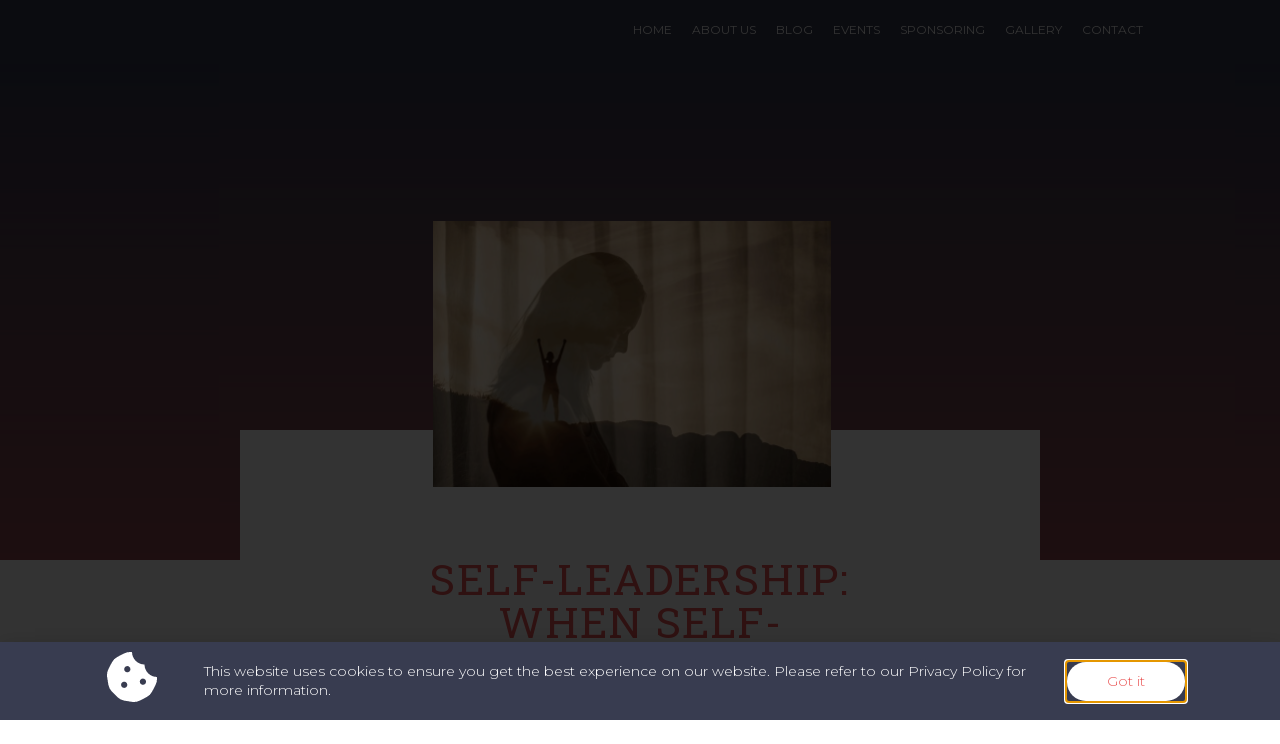

--- FILE ---
content_type: text/html; charset=UTF-8
request_url: https://weshape.tech/2022/11/25/self-leadership-when-self-organization-overwhelms/
body_size: 29655
content:
<!DOCTYPE html>
<html lang="en">
<head>
	<meta charset="UTF-8">
		<script>(function(html){html.className = html.className.replace(/\bno-js\b/,'js')})(document.documentElement);</script>
<title>Self-Leadership: When Self-Organization Overwhelms &#8211; We Shape Tech</title>
<meta name='robots' content='max-image-preview:large' />
<link rel='dns-prefetch' href='//www.googletagmanager.com' />
<link rel='dns-prefetch' href='//fonts.googleapis.com' />
<link rel="alternate" type="application/rss+xml" title="We Shape Tech &raquo; Feed" href="https://weshape.tech/feed/" />
<link rel="alternate" type="application/rss+xml" title="We Shape Tech &raquo; Comments Feed" href="https://weshape.tech/comments/feed/" />
<script type="text/javascript">
window._wpemojiSettings = {"baseUrl":"https:\/\/s.w.org\/images\/core\/emoji\/14.0.0\/72x72\/","ext":".png","svgUrl":"https:\/\/s.w.org\/images\/core\/emoji\/14.0.0\/svg\/","svgExt":".svg","source":{"concatemoji":"https:\/\/weshape.tech\/wp-includes\/js\/wp-emoji-release.min.js?ver=6.3.7"}};
/*! This file is auto-generated */
!function(i,n){var o,s,e;function c(e){try{var t={supportTests:e,timestamp:(new Date).valueOf()};sessionStorage.setItem(o,JSON.stringify(t))}catch(e){}}function p(e,t,n){e.clearRect(0,0,e.canvas.width,e.canvas.height),e.fillText(t,0,0);var t=new Uint32Array(e.getImageData(0,0,e.canvas.width,e.canvas.height).data),r=(e.clearRect(0,0,e.canvas.width,e.canvas.height),e.fillText(n,0,0),new Uint32Array(e.getImageData(0,0,e.canvas.width,e.canvas.height).data));return t.every(function(e,t){return e===r[t]})}function u(e,t,n){switch(t){case"flag":return n(e,"\ud83c\udff3\ufe0f\u200d\u26a7\ufe0f","\ud83c\udff3\ufe0f\u200b\u26a7\ufe0f")?!1:!n(e,"\ud83c\uddfa\ud83c\uddf3","\ud83c\uddfa\u200b\ud83c\uddf3")&&!n(e,"\ud83c\udff4\udb40\udc67\udb40\udc62\udb40\udc65\udb40\udc6e\udb40\udc67\udb40\udc7f","\ud83c\udff4\u200b\udb40\udc67\u200b\udb40\udc62\u200b\udb40\udc65\u200b\udb40\udc6e\u200b\udb40\udc67\u200b\udb40\udc7f");case"emoji":return!n(e,"\ud83e\udef1\ud83c\udffb\u200d\ud83e\udef2\ud83c\udfff","\ud83e\udef1\ud83c\udffb\u200b\ud83e\udef2\ud83c\udfff")}return!1}function f(e,t,n){var r="undefined"!=typeof WorkerGlobalScope&&self instanceof WorkerGlobalScope?new OffscreenCanvas(300,150):i.createElement("canvas"),a=r.getContext("2d",{willReadFrequently:!0}),o=(a.textBaseline="top",a.font="600 32px Arial",{});return e.forEach(function(e){o[e]=t(a,e,n)}),o}function t(e){var t=i.createElement("script");t.src=e,t.defer=!0,i.head.appendChild(t)}"undefined"!=typeof Promise&&(o="wpEmojiSettingsSupports",s=["flag","emoji"],n.supports={everything:!0,everythingExceptFlag:!0},e=new Promise(function(e){i.addEventListener("DOMContentLoaded",e,{once:!0})}),new Promise(function(t){var n=function(){try{var e=JSON.parse(sessionStorage.getItem(o));if("object"==typeof e&&"number"==typeof e.timestamp&&(new Date).valueOf()<e.timestamp+604800&&"object"==typeof e.supportTests)return e.supportTests}catch(e){}return null}();if(!n){if("undefined"!=typeof Worker&&"undefined"!=typeof OffscreenCanvas&&"undefined"!=typeof URL&&URL.createObjectURL&&"undefined"!=typeof Blob)try{var e="postMessage("+f.toString()+"("+[JSON.stringify(s),u.toString(),p.toString()].join(",")+"));",r=new Blob([e],{type:"text/javascript"}),a=new Worker(URL.createObjectURL(r),{name:"wpTestEmojiSupports"});return void(a.onmessage=function(e){c(n=e.data),a.terminate(),t(n)})}catch(e){}c(n=f(s,u,p))}t(n)}).then(function(e){for(var t in e)n.supports[t]=e[t],n.supports.everything=n.supports.everything&&n.supports[t],"flag"!==t&&(n.supports.everythingExceptFlag=n.supports.everythingExceptFlag&&n.supports[t]);n.supports.everythingExceptFlag=n.supports.everythingExceptFlag&&!n.supports.flag,n.DOMReady=!1,n.readyCallback=function(){n.DOMReady=!0}}).then(function(){return e}).then(function(){var e;n.supports.everything||(n.readyCallback(),(e=n.source||{}).concatemoji?t(e.concatemoji):e.wpemoji&&e.twemoji&&(t(e.twemoji),t(e.wpemoji)))}))}((window,document),window._wpemojiSettings);
</script>
<style type="text/css">
img.wp-smiley,
img.emoji {
	display: inline !important;
	border: none !important;
	box-shadow: none !important;
	height: 1em !important;
	width: 1em !important;
	margin: 0 0.07em !important;
	vertical-align: -0.1em !important;
	background: none !important;
	padding: 0 !important;
}
</style>
	<link rel='stylesheet' id='wp-block-library-css' href='https://weshape.tech/wp-includes/css/dist/block-library/style.min.css?ver=6.3.7' type='text/css' media='all' />
<style id='classic-theme-styles-inline-css' type='text/css'>
/*! This file is auto-generated */
.wp-block-button__link{color:#fff;background-color:#32373c;border-radius:9999px;box-shadow:none;text-decoration:none;padding:calc(.667em + 2px) calc(1.333em + 2px);font-size:1.125em}.wp-block-file__button{background:#32373c;color:#fff;text-decoration:none}
</style>
<style id='global-styles-inline-css' type='text/css'>
body{--wp--preset--color--black: #000;--wp--preset--color--cyan-bluish-gray: #abb8c3;--wp--preset--color--white: #fff;--wp--preset--color--pale-pink: #f78da7;--wp--preset--color--vivid-red: #cf2e2e;--wp--preset--color--luminous-vivid-orange: #ff6900;--wp--preset--color--luminous-vivid-amber: #fcb900;--wp--preset--color--light-green-cyan: #7bdcb5;--wp--preset--color--vivid-green-cyan: #00d084;--wp--preset--color--pale-cyan-blue: #8ed1fc;--wp--preset--color--vivid-cyan-blue: #0693e3;--wp--preset--color--vivid-purple: #9b51e0;--wp--preset--color--ascend-primary: #5cc0de;--wp--preset--color--ascend-primary-light: #70d4f2;--wp--preset--color--very-light-gray: #eee;--wp--preset--color--very-dark-gray: #444;--wp--preset--gradient--vivid-cyan-blue-to-vivid-purple: linear-gradient(135deg,rgba(6,147,227,1) 0%,rgb(155,81,224) 100%);--wp--preset--gradient--light-green-cyan-to-vivid-green-cyan: linear-gradient(135deg,rgb(122,220,180) 0%,rgb(0,208,130) 100%);--wp--preset--gradient--luminous-vivid-amber-to-luminous-vivid-orange: linear-gradient(135deg,rgba(252,185,0,1) 0%,rgba(255,105,0,1) 100%);--wp--preset--gradient--luminous-vivid-orange-to-vivid-red: linear-gradient(135deg,rgba(255,105,0,1) 0%,rgb(207,46,46) 100%);--wp--preset--gradient--very-light-gray-to-cyan-bluish-gray: linear-gradient(135deg,rgb(238,238,238) 0%,rgb(169,184,195) 100%);--wp--preset--gradient--cool-to-warm-spectrum: linear-gradient(135deg,rgb(74,234,220) 0%,rgb(151,120,209) 20%,rgb(207,42,186) 40%,rgb(238,44,130) 60%,rgb(251,105,98) 80%,rgb(254,248,76) 100%);--wp--preset--gradient--blush-light-purple: linear-gradient(135deg,rgb(255,206,236) 0%,rgb(152,150,240) 100%);--wp--preset--gradient--blush-bordeaux: linear-gradient(135deg,rgb(254,205,165) 0%,rgb(254,45,45) 50%,rgb(107,0,62) 100%);--wp--preset--gradient--luminous-dusk: linear-gradient(135deg,rgb(255,203,112) 0%,rgb(199,81,192) 50%,rgb(65,88,208) 100%);--wp--preset--gradient--pale-ocean: linear-gradient(135deg,rgb(255,245,203) 0%,rgb(182,227,212) 50%,rgb(51,167,181) 100%);--wp--preset--gradient--electric-grass: linear-gradient(135deg,rgb(202,248,128) 0%,rgb(113,206,126) 100%);--wp--preset--gradient--midnight: linear-gradient(135deg,rgb(2,3,129) 0%,rgb(40,116,252) 100%);--wp--preset--font-size--small: 13px;--wp--preset--font-size--medium: 20px;--wp--preset--font-size--large: 36px;--wp--preset--font-size--x-large: 42px;--wp--preset--spacing--20: 0.44rem;--wp--preset--spacing--30: 0.67rem;--wp--preset--spacing--40: 1rem;--wp--preset--spacing--50: 1.5rem;--wp--preset--spacing--60: 2.25rem;--wp--preset--spacing--70: 3.38rem;--wp--preset--spacing--80: 5.06rem;--wp--preset--shadow--natural: 6px 6px 9px rgba(0, 0, 0, 0.2);--wp--preset--shadow--deep: 12px 12px 50px rgba(0, 0, 0, 0.4);--wp--preset--shadow--sharp: 6px 6px 0px rgba(0, 0, 0, 0.2);--wp--preset--shadow--outlined: 6px 6px 0px -3px rgba(255, 255, 255, 1), 6px 6px rgba(0, 0, 0, 1);--wp--preset--shadow--crisp: 6px 6px 0px rgba(0, 0, 0, 1);}:where(.is-layout-flex){gap: 0.5em;}:where(.is-layout-grid){gap: 0.5em;}body .is-layout-flow > .alignleft{float: left;margin-inline-start: 0;margin-inline-end: 2em;}body .is-layout-flow > .alignright{float: right;margin-inline-start: 2em;margin-inline-end: 0;}body .is-layout-flow > .aligncenter{margin-left: auto !important;margin-right: auto !important;}body .is-layout-constrained > .alignleft{float: left;margin-inline-start: 0;margin-inline-end: 2em;}body .is-layout-constrained > .alignright{float: right;margin-inline-start: 2em;margin-inline-end: 0;}body .is-layout-constrained > .aligncenter{margin-left: auto !important;margin-right: auto !important;}body .is-layout-constrained > :where(:not(.alignleft):not(.alignright):not(.alignfull)){max-width: var(--wp--style--global--content-size);margin-left: auto !important;margin-right: auto !important;}body .is-layout-constrained > .alignwide{max-width: var(--wp--style--global--wide-size);}body .is-layout-flex{display: flex;}body .is-layout-flex{flex-wrap: wrap;align-items: center;}body .is-layout-flex > *{margin: 0;}body .is-layout-grid{display: grid;}body .is-layout-grid > *{margin: 0;}:where(.wp-block-columns.is-layout-flex){gap: 2em;}:where(.wp-block-columns.is-layout-grid){gap: 2em;}:where(.wp-block-post-template.is-layout-flex){gap: 1.25em;}:where(.wp-block-post-template.is-layout-grid){gap: 1.25em;}.has-black-color{color: var(--wp--preset--color--black) !important;}.has-cyan-bluish-gray-color{color: var(--wp--preset--color--cyan-bluish-gray) !important;}.has-white-color{color: var(--wp--preset--color--white) !important;}.has-pale-pink-color{color: var(--wp--preset--color--pale-pink) !important;}.has-vivid-red-color{color: var(--wp--preset--color--vivid-red) !important;}.has-luminous-vivid-orange-color{color: var(--wp--preset--color--luminous-vivid-orange) !important;}.has-luminous-vivid-amber-color{color: var(--wp--preset--color--luminous-vivid-amber) !important;}.has-light-green-cyan-color{color: var(--wp--preset--color--light-green-cyan) !important;}.has-vivid-green-cyan-color{color: var(--wp--preset--color--vivid-green-cyan) !important;}.has-pale-cyan-blue-color{color: var(--wp--preset--color--pale-cyan-blue) !important;}.has-vivid-cyan-blue-color{color: var(--wp--preset--color--vivid-cyan-blue) !important;}.has-vivid-purple-color{color: var(--wp--preset--color--vivid-purple) !important;}.has-black-background-color{background-color: var(--wp--preset--color--black) !important;}.has-cyan-bluish-gray-background-color{background-color: var(--wp--preset--color--cyan-bluish-gray) !important;}.has-white-background-color{background-color: var(--wp--preset--color--white) !important;}.has-pale-pink-background-color{background-color: var(--wp--preset--color--pale-pink) !important;}.has-vivid-red-background-color{background-color: var(--wp--preset--color--vivid-red) !important;}.has-luminous-vivid-orange-background-color{background-color: var(--wp--preset--color--luminous-vivid-orange) !important;}.has-luminous-vivid-amber-background-color{background-color: var(--wp--preset--color--luminous-vivid-amber) !important;}.has-light-green-cyan-background-color{background-color: var(--wp--preset--color--light-green-cyan) !important;}.has-vivid-green-cyan-background-color{background-color: var(--wp--preset--color--vivid-green-cyan) !important;}.has-pale-cyan-blue-background-color{background-color: var(--wp--preset--color--pale-cyan-blue) !important;}.has-vivid-cyan-blue-background-color{background-color: var(--wp--preset--color--vivid-cyan-blue) !important;}.has-vivid-purple-background-color{background-color: var(--wp--preset--color--vivid-purple) !important;}.has-black-border-color{border-color: var(--wp--preset--color--black) !important;}.has-cyan-bluish-gray-border-color{border-color: var(--wp--preset--color--cyan-bluish-gray) !important;}.has-white-border-color{border-color: var(--wp--preset--color--white) !important;}.has-pale-pink-border-color{border-color: var(--wp--preset--color--pale-pink) !important;}.has-vivid-red-border-color{border-color: var(--wp--preset--color--vivid-red) !important;}.has-luminous-vivid-orange-border-color{border-color: var(--wp--preset--color--luminous-vivid-orange) !important;}.has-luminous-vivid-amber-border-color{border-color: var(--wp--preset--color--luminous-vivid-amber) !important;}.has-light-green-cyan-border-color{border-color: var(--wp--preset--color--light-green-cyan) !important;}.has-vivid-green-cyan-border-color{border-color: var(--wp--preset--color--vivid-green-cyan) !important;}.has-pale-cyan-blue-border-color{border-color: var(--wp--preset--color--pale-cyan-blue) !important;}.has-vivid-cyan-blue-border-color{border-color: var(--wp--preset--color--vivid-cyan-blue) !important;}.has-vivid-purple-border-color{border-color: var(--wp--preset--color--vivid-purple) !important;}.has-vivid-cyan-blue-to-vivid-purple-gradient-background{background: var(--wp--preset--gradient--vivid-cyan-blue-to-vivid-purple) !important;}.has-light-green-cyan-to-vivid-green-cyan-gradient-background{background: var(--wp--preset--gradient--light-green-cyan-to-vivid-green-cyan) !important;}.has-luminous-vivid-amber-to-luminous-vivid-orange-gradient-background{background: var(--wp--preset--gradient--luminous-vivid-amber-to-luminous-vivid-orange) !important;}.has-luminous-vivid-orange-to-vivid-red-gradient-background{background: var(--wp--preset--gradient--luminous-vivid-orange-to-vivid-red) !important;}.has-very-light-gray-to-cyan-bluish-gray-gradient-background{background: var(--wp--preset--gradient--very-light-gray-to-cyan-bluish-gray) !important;}.has-cool-to-warm-spectrum-gradient-background{background: var(--wp--preset--gradient--cool-to-warm-spectrum) !important;}.has-blush-light-purple-gradient-background{background: var(--wp--preset--gradient--blush-light-purple) !important;}.has-blush-bordeaux-gradient-background{background: var(--wp--preset--gradient--blush-bordeaux) !important;}.has-luminous-dusk-gradient-background{background: var(--wp--preset--gradient--luminous-dusk) !important;}.has-pale-ocean-gradient-background{background: var(--wp--preset--gradient--pale-ocean) !important;}.has-electric-grass-gradient-background{background: var(--wp--preset--gradient--electric-grass) !important;}.has-midnight-gradient-background{background: var(--wp--preset--gradient--midnight) !important;}.has-small-font-size{font-size: var(--wp--preset--font-size--small) !important;}.has-medium-font-size{font-size: var(--wp--preset--font-size--medium) !important;}.has-large-font-size{font-size: var(--wp--preset--font-size--large) !important;}.has-x-large-font-size{font-size: var(--wp--preset--font-size--x-large) !important;}
.wp-block-navigation a:where(:not(.wp-element-button)){color: inherit;}
:where(.wp-block-post-template.is-layout-flex){gap: 1.25em;}:where(.wp-block-post-template.is-layout-grid){gap: 1.25em;}
:where(.wp-block-columns.is-layout-flex){gap: 2em;}:where(.wp-block-columns.is-layout-grid){gap: 2em;}
.wp-block-pullquote{font-size: 1.5em;line-height: 1.6;}
</style>
<!--[if lt IE]>
<link rel='stylesheet' id='ascend_ie_fallback-css' href='https://weshape.tech/wp-content/themes/ascend_premium/assets/css/ie_fallback.css?ver=1.9.27' type='text/css' media='all' />
<![endif]-->
<link rel='stylesheet' id='elementor-lazyload-css' href='https://weshape.tech/wp-content/plugins/elementor/assets/css/modules/lazyload/frontend.min.css?ver=3.15.3' type='text/css' media='all' />
<link rel='stylesheet' id='elementor-frontend-css' href='https://weshape.tech/wp-content/plugins/elementor/assets/css/frontend-lite.min.css?ver=3.15.3' type='text/css' media='all' />
<link rel='stylesheet' id='swiper-css' href='https://weshape.tech/wp-content/plugins/elementor/assets/lib/swiper/css/swiper.min.css?ver=5.3.6' type='text/css' media='all' />
<link rel='stylesheet' id='elementor-post-13-css' href='https://weshape.tech/wp-content/uploads/elementor/css/post-13.css?ver=1693228942' type='text/css' media='all' />
<link rel='stylesheet' id='elementor-pro-css' href='https://weshape.tech/wp-content/plugins/elementor-pro/assets/css/frontend-lite.min.css?ver=3.15.1' type='text/css' media='all' />
<link rel='stylesheet' id='elementor-post-8243-css' href='https://weshape.tech/wp-content/uploads/elementor/css/post-8243.css?ver=1693310784' type='text/css' media='all' />
<link rel='stylesheet' id='elementor-post-2227-css' href='https://weshape.tech/wp-content/uploads/elementor/css/post-2227.css?ver=1693228943' type='text/css' media='all' />
<link rel='stylesheet' id='elementor-post-4481-css' href='https://weshape.tech/wp-content/uploads/elementor/css/post-4481.css?ver=1693228943' type='text/css' media='all' />
<link rel='stylesheet' id='elementor-post-394-css' href='https://weshape.tech/wp-content/uploads/elementor/css/post-394.css?ver=1693228943' type='text/css' media='all' />
<link rel='stylesheet' id='elementor-post-389-css' href='https://weshape.tech/wp-content/uploads/elementor/css/post-389.css?ver=1693230890' type='text/css' media='all' />
<link rel='stylesheet' id='elementor-post-264-css' href='https://weshape.tech/wp-content/uploads/elementor/css/post-264.css?ver=1693229201' type='text/css' media='all' />
<style id='kadence-custom-font-css-inline-css' type='text/css'>
@font-face {font-family: "Monserrat";font-style: normal;font-weight: 900;src: url("https://home.olki.ch/wp-content/uploads/2020/12/montserrat-v15-latin-900.eot");src:url("https://home.olki.ch/wp-content/uploads/2020/12/montserrat-v15-latin-900.eot?#iefix") format("embedded-opentype"),url("https://home.olki.ch/wp-content/uploads/2020/12/montserrat-v15-latin-900.woff2") format("woff2"),url("https://home.olki.ch/wp-content/uploads/2020/12/montserrat-v15-latin-900.woff") format("woff");font-display: swap;}@font-face {font-family: "Monserrat";font-style: normal;font-weight: 800;src: url("https://home.olki.ch/wp-content/uploads/2020/12/montserrat-v15-latin-800.eot");src:url("https://home.olki.ch/wp-content/uploads/2020/12/montserrat-v15-latin-800.eot?#iefix") format("embedded-opentype"),url("https://home.olki.ch/wp-content/uploads/2020/12/montserrat-v15-latin-800.woff2") format("woff2"),url("https://home.olki.ch/wp-content/uploads/2020/12/montserrat-v15-latin-800.woff") format("woff");font-display: swap;}@font-face {font-family: "Monserrat";font-style: normal;font-weight: 700;src: url("https://home.olki.ch/wp-content/uploads/2020/12/montserrat-v15-latin-700.eot");src:url("https://home.olki.ch/wp-content/uploads/2020/12/montserrat-v15-latin-700.eot?#iefix") format("embedded-opentype"),url("https://home.olki.ch/wp-content/uploads/2020/12/montserrat-v15-latin-700.woff2") format("woff2"),url("https://home.olki.ch/wp-content/uploads/2020/12/montserrat-v15-latin-700.woff") format("woff");font-display: swap;}@font-face {font-family: "Monserrat";font-style: normal;font-weight: 600;src: url("https://home.olki.ch/wp-content/uploads/2020/12/montserrat-v15-latin-600.eot");src:url("https://home.olki.ch/wp-content/uploads/2020/12/montserrat-v15-latin-600.eot?#iefix") format("embedded-opentype"),url("https://home.olki.ch/wp-content/uploads/2020/12/montserrat-v15-latin-600.woff2") format("woff2"),url("https://home.olki.ch/wp-content/uploads/2020/12/montserrat-v15-latin-600.woff") format("woff");font-display: swap;}@font-face {font-family: "Monserrat";font-style: normal;font-weight: 500;src: url("https://home.olki.ch/wp-content/uploads/2020/12/montserrat-v15-latin-500.eot");src:url("https://home.olki.ch/wp-content/uploads/2020/12/montserrat-v15-latin-500.eot?#iefix") format("embedded-opentype"),url("https://home.olki.ch/wp-content/uploads/2020/12/montserrat-v15-latin-500.woff2") format("woff2"),url("https://home.olki.ch/wp-content/uploads/2020/12/montserrat-v15-latin-500.woff") format("woff");font-display: swap;}@font-face {font-family: "Monserrat";font-style: normal;font-weight: 300;src: url("https://home.olki.ch/wp-content/uploads/2020/12/montserrat-v15-latin-300.eot");src:url("https://home.olki.ch/wp-content/uploads/2020/12/montserrat-v15-latin-300.eot?#iefix") format("embedded-opentype"),url("https://home.olki.ch/wp-content/uploads/2020/12/montserrat-v15-latin-300.woff2") format("woff2"),url("https://home.olki.ch/wp-content/uploads/2020/12/montserrat-v15-latin-300.woff") format("woff");font-display: swap;}@font-face {font-family: "Monserrat";font-style: normal;font-weight: 200;src: url("https://home.olki.ch/wp-content/uploads/2020/12/montserrat-v15-latin-200.eot");src:url("https://home.olki.ch/wp-content/uploads/2020/12/montserrat-v15-latin-200.eot?#iefix") format("embedded-opentype"),url("https://home.olki.ch/wp-content/uploads/2020/12/montserrat-v15-latin-200.woff2") format("woff2"),url("https://home.olki.ch/wp-content/uploads/2020/12/montserrat-v15-latin-200.woff") format("woff");font-display: swap;}@font-face {font-family: "Monserrat";font-style: normal;font-weight: 100;src: url("https://home.olki.ch/wp-content/uploads/2020/12/montserrat-v15-latin-100.eot");src:local("100"),url("https://home.olki.ch/wp-content/uploads/2020/12/montserrat-v15-latin-100.eot?#iefix") format("embedded-opentype"),url("https://home.olki.ch/wp-content/uploads/2020/12/montserrat-v15-latin-100.woff2") format("woff2"),url("https://home.olki.ch/wp-content/uploads/2020/12/montserrat-v15-latin-100.woff") format("woff");font-display: swap;}
</style>
<link rel='stylesheet' id='ascend_main-css' href='https://weshape.tech/wp-content/themes/ascend_premium/assets/css/ascend.css?ver=1.9.27' type='text/css' media='all' />
<link rel='stylesheet' id='ascend_icons-css' href='https://weshape.tech/wp-content/themes/ascend_premium/assets/css/ascend_icons.css?ver=1.9.27' type='text/css' media='all' />
<link rel='stylesheet' id='redux-google-fonts-ascend-css' href='https://fonts.googleapis.com/css?family=Source+Sans+Pro%7CRoboto+Slab%3A400%7CMontserrat%3A100%2C200%2C300%2C400%2C500%2C600%2C700%2C800%2C900%2C100italic%2C200italic%2C300italic%2C400italic%2C500italic%2C600italic%2C700italic%2C800italic%2C900italic&#038;subset=latin&#038;ver=6.3.7' type='text/css' media='all' />
<link rel='stylesheet' id='google-fonts-1-css' href='https://fonts.googleapis.com/css?family=Roboto+Slab%3A100%2C100italic%2C200%2C200italic%2C300%2C300italic%2C400%2C400italic%2C500%2C500italic%2C600%2C600italic%2C700%2C700italic%2C800%2C800italic%2C900%2C900italic%7CMontserrat%3A100%2C100italic%2C200%2C200italic%2C300%2C300italic%2C400%2C400italic%2C500%2C500italic%2C600%2C600italic%2C700%2C700italic%2C800%2C800italic%2C900%2C900italic&#038;display=auto&#038;ver=6.3.7' type='text/css' media='all' />
<link rel="preconnect" href="https://fonts.gstatic.com/" crossorigin><script type='text/javascript' src='https://weshape.tech/wp-includes/js/jquery/jquery.min.js?ver=3.7.0' id='jquery-core-js'></script>
<script type='text/javascript' src='https://weshape.tech/wp-includes/js/jquery/jquery-migrate.min.js?ver=3.4.1' id='jquery-migrate-js'></script>
<!--[if lt IE 9]>
<script type='text/javascript' src='https://weshape.tech/wp-content/themes/ascend_premium/assets/js/vendor/html5shiv.min.js?ver=6.3.7' id='ascend-html5shiv-js'></script>
<![endif]-->
<!--[if lt IE 9]>
<script type='text/javascript' src='https://weshape.tech/wp-content/themes/ascend_premium/assets/js/vendor/respond.min.js?ver=6.3.7' id='ascend-respond-js'></script>
<![endif]-->

<!-- Google tag (gtag.js) snippet added by Site Kit -->

<!-- Google Analytics snippet added by Site Kit -->
<script type='text/javascript' src='https://www.googletagmanager.com/gtag/js?id=GT-WB5HZLW' id='google_gtagjs-js' async></script>
<script id="google_gtagjs-js-after" type="text/javascript">
window.dataLayer = window.dataLayer || [];function gtag(){dataLayer.push(arguments);}
gtag("set","linker",{"domains":["weshape.tech"]});
gtag("js", new Date());
gtag("set", "developer_id.dZTNiMT", true);
gtag("config", "GT-WB5HZLW");
</script>

<!-- End Google tag (gtag.js) snippet added by Site Kit -->
<script type='text/javascript' src='https://weshape.tech/wp-content/themes/ascend_premium/assets/js/vendor/custom-modernizer-min.js?ver=1.9.27' id='modernizrc-js'></script>
<link rel="https://api.w.org/" href="https://weshape.tech/wp-json/" /><link rel="alternate" type="application/json" href="https://weshape.tech/wp-json/wp/v2/posts/8243" /><link rel="EditURI" type="application/rsd+xml" title="RSD" href="https://weshape.tech/xmlrpc.php?rsd" />
<meta name="generator" content="WordPress 6.3.7" />
<link rel="canonical" href="https://weshape.tech/2022/11/25/self-leadership-when-self-organization-overwhelms/" />
<link rel='shortlink' href='https://weshape.tech/?p=8243' />
<link rel="alternate" type="application/json+oembed" href="https://weshape.tech/wp-json/oembed/1.0/embed?url=https%3A%2F%2Fweshape.tech%2F2022%2F11%2F25%2Fself-leadership-when-self-organization-overwhelms%2F" />
<link rel="alternate" type="text/xml+oembed" href="https://weshape.tech/wp-json/oembed/1.0/embed?url=https%3A%2F%2Fweshape.tech%2F2022%2F11%2F25%2Fself-leadership-when-self-organization-overwhelms%2F&#038;format=xml" />
<meta name="generator" content="Site Kit by Google 1.150.0" /><script type="text/javascript">var light_error = "The image could not be loaded.", light_of = "%curr% of %total%";</script><style type="text/css" id="kt-custom-css">a, .primary-color, .postlist article .entry-content a.more-link:hover,.widget_price_filter .price_slider_amount .button, .product .product_meta a:hover, .star-rating, .above-footer-widgets a:not(.button):hover, .sidebar a:not(.button):hover, .elementor-widget-sidebar a:not(.button):hover, .footerclass a:hover, .posttags a:hover, .tagcloud a:hover, .kt_bc_nomargin #kadbreadcrumbs a:hover, #kadbreadcrumbs a:hover, .wp-pagenavi a:hover, .woocommerce-pagination ul.page-numbers li a:hover, .woocommerce-pagination ul.page-numbers li span:hover, .has-ascend-primary-color {color:#5cc0de;} .comment-content a:not(.button):hover, .entry-content p a:not(.button):not(.select2-choice):not([data-rel="lightbox"]):hover, .kt_product_toggle_outer .toggle_grid:hover, .kt_product_toggle_outer .toggle_list:hover, .kt_product_toggle_outer .toggle_grid.toggle_active, .kt_product_toggle_outer .toggle_list.toggle_active, .product .product_meta a, .product .woocommerce-tabs .wc-tabs > li.active > a, .product .woocommerce-tabs .wc-tabs > li.active > a:hover, .product .woocommerce-tabs .wc-tabs > li.active > a:focus, #payment ul.wc_payment_methods li.wc_payment_method input[type=radio]:first-child:checked+label, .kt-woo-account-nav .woocommerce-MyAccount-navigation ul li.is-active a, a.added_to_cart, .widget_pages ul li.kt-drop-toggle > .kt-toggle-sub, .widget_categories ul li.kt-drop-toggle > .kt-toggle-sub, .widget_product_categories ul li.kt-drop-toggle > .kt-toggle-sub, .widget_recent_entries ul li a:hover ~ .kt-toggle-sub, .widget_recent_comments ul li a:hover ~ .kt-toggle-sub, .widget_archive ul li a:hover ~ .kt-toggle-sub, .widget_pages ul li a:hover ~ .kt-toggle-sub, .widget_categories ul li a:hover ~ .kt-toggle-sub, .widget_meta ul li a:hover ~ .kt-toggle-sub, .widget_product_categories ul li a:hover ~ .kt-toggle-sub,.kt-tabs.kt-tabs-style2 > li > a:hover, .kt-tabs > li.active > a, .kt-tabs > li.active > a:hover, .kt-tabs > li.active > a:focus, .kt_bc_nomargin #kadbreadcrumbs a:hover, #kadbreadcrumbs a:hover, .footerclass .menu li a:hover, .widget_recent_entries ul li a:hover, .posttags a:hover, .tagcloud a:hover,.widget_recent_comments ul li a:hover, .widget_archive ul li a:hover, .widget_pages ul li a:hover, .widget_categories ul li a:hover, .widget_meta ul li a:hover, .widget_product_categories ul li a:hover, .box-icon-item .icon-container .icon-left-highlight,.box-icon-item .icon-container .icon-right-highlight, .widget_pages ul li.current-cat > a, .widget_categories ul li.current-cat > a, .widget_product_categories ul li.current-cat > a, #payment ul.wc_payment_methods li.wc_payment_method input[type=radio]:first-child:checked + label:before, .wp-pagenavi .current, .wp-pagenavi a:hover, .kt-mobile-header-toggle .kt-extras-label.header-underscore-icon, .woocommerce-pagination ul.page-numbers li a.current, .woocommerce-pagination ul.page-numbers li span.current, .woocommerce-pagination ul.page-numbers li a:hover, .woocommerce-pagination ul.page-numbers li span:hover, .widget_layered_nav ul li.chosen a, .widget_layered_nav_filters ul li a, .widget_rating_filter ul li.chosen a, .variations .kad_radio_variations label.selectedValue, .variations .kad_radio_variations label:hover{border-color:#5cc0de;} .kt-header-extras span.kt-cart-total, .btn, .button, .submit, button, input[type="submit"], .portfolio-loop-image-container .portfolio-hover-item .portfolio-overlay-color, .kt_product_toggle_outer .toggle_grid.toggle_active, .kt_product_toggle_outer .toggle_list.toggle_active, .product .woocommerce-tabs .wc-tabs > li.active > a, .product .woocommerce-tabs .wc-tabs > li.active > a:hover, .product .woocommerce-tabs .wc-tabs > li.active > a:focus, .product .woocommerce-tabs .wc-tabs:before, .woocommerce-info, .woocommerce-message, .woocommerce-noreviews, p.no-comments, .widget_pages ul li ul li.current-cat > a:before, .widget_categories ul li ul li.current-cat > a:before, .widget_product_categories ul li ul li.current-cat > a:before, .widget_pages ul li ul li a:hover:before, .widget_categories ul li ul li a:hover:before, .widget_product_categories ul li ul li a:hover:before, .kadence_recent_posts a.posts_widget_readmore:hover:before, .kt-accordion > .panel h5:after, .kt-tabs:before, .image_menu_overlay, .kadence_social_widget a:hover, .kt-tabs > li.active > a, .kt-tabs > li.active > a:hover, .kt-tabs > li.active > a:focus, .widget_pages ul li.current-cat > .count, .widget_categories ul li.current-cat > .count, .widget_product_categories ul li.current-cat > .count, .widget_recent_entries ul li a:hover ~ .count, .widget_recent_comments ul li a:hover ~ .count, .widget_archive ul li a:hover ~ .count, .widget_pages ul li a:hover ~ .count, .widget_categories ul li a:hover ~ .count, .widget_meta ul li a:hover ~ .count, .widget_product_categories ul li a:hover ~ .count, #payment ul.wc_payment_methods li.wc_payment_method input[type=radio]:first-child:checked + label:before, .select2-results .select2-highlighted, .wp-pagenavi .current, .kt-header-extras span.kt-cart-total, .kt-mobile-header-toggle span.kt-cart-total, .woocommerce-pagination ul.page-numbers li a.current, .woocommerce-pagination ul.page-numbers li span.current,.widget_price_filter .ui-slider .ui-slider-handle, .widget_layered_nav ul li.chosen span.count, .widget_layered_nav_filters ul li span.count, .variations .kad_radio_variations label.selectedValue, .box-icon-item .menu-icon-read-more .read-more-highlight, .select2-container--default .select2-results__option--highlighted[aria-selected], p.demo_store, .has-ascend-primary-background-color {background:#5cc0de;}@media (max-width: 767px){.filter-set li a.selected {background:#5cc0de;}} .has-ascend-primary-light-color {color:#70d4f2} .has-ascend-primary-light-background-color{ background-color: #70d4f2}.kad-header-height {height:60px;}.kad-topbar-height {min-height:36px;}.kad-mobile-header-height {height:60px;}.titleclass .entry-title{font-size:70px;}@media (max-width: 768px) {.titleclass .entry-title{font-size:30px;}}.titleclass .subtitle{font-size:40px;}@media (max-width: 768px) {.titleclass .subtitle{font-size:20px;}}.titleclass .page-header  {height:360px;}@media (max-width: 768px) {.titleclass .page-header {height:360px;}}.product_item .product_archive_title {min-height:20px;}.second-navclass .sf-menu>li:after {background:#fff;}.kt-header-extras .kadence_social_widget a, .mobile-header-container .kt-mobile-header-toggle button {color:#ffffff;} button.mobile-navigation-toggle .kt-mnt span {background:#ffffff;} .kt-header-extras .kadence_social_widget a:hover{color:#fff;}.pop-modal-body .kt-woo-account-nav .kad-customer-name h5, .pop-modal-body .kt-woo-account-nav a, .pop-modal-body ul.product_list_widget li a:not(.remove), .pop-modal-body ul.product_list_widget {color:#fff;} .kt-mobile-menu form.search-form input[type="search"]::-webkit-input-placeholder {color:#fff;}.kt-mobile-menu form.search-form input[type="search"]:-ms-input-placeholder {color:#fff;}.kt-mobile-menu form.search-form input[type="search"]::-moz-placeholder {color:#fff;}.page-header {text-align:center;}.kt-header-extras #kad-head-cart-popup ul a:not(.remove), .kt-header-extras #kad-head-cart-popup ul .quantity, .kt-header-extras #kad-head-cart-popup ul li.empty, .kad-header-menu-inner .kt-header-extras .kt-woo-account-nav h5, .kad-relative-vertical-content .kt-header-extras .kt-woo-account-nav h5 {color:#444;}.titleclass .entry-title, .titleclass .top-contain-title {text-transform:uppercase;}.titleclass .subtitle {text-transform:uppercase;}.container-fullwidth .entry-content .aligncenter[class^=wp-block] { max-width:1140px}.footerclass a, .footerclass, .footerclass h4, .footerclass h3, .footerclass h5 {
    color: #ffffff !important;
}

.footerclass a:hover, .footerclass, .footerclass h4, .footerclass h3, .footerclass h5 {
    color: #5CC0DE !important;
}

.footercredits, .footercredits p {
    color: #ffffff;
}</style><meta name="generator" content="Elementor 3.15.3; features: e_dom_optimization, e_optimized_assets_loading, e_optimized_css_loading, e_font_icon_svg, additional_custom_breakpoints; settings: css_print_method-external, google_font-enabled, font_display-auto">
<style type="text/css">.recentcomments a{display:inline !important;padding:0 !important;margin:0 !important;}</style>		<!-- Google Analytics -->
		<script>
		(function(i,s,o,g,r,a,m){i['GoogleAnalyticsObject']=r;i[r]=i[r]||function(){
		(i[r].q=i[r].q||[]).push(arguments)},i[r].l=1*new Date();a=s.createElement(o),
		m=s.getElementsByTagName(o)[0];a.async=1;a.src=g;m.parentNode.insertBefore(a,m)
		})(window,document,'script','//www.google-analytics.com/analytics.js','ga');

		ga('create', 'UA-133812649-1', 'auto');
				ga('set', 'anonymizeIp', true);
				ga('send', 'pageview');
		</script>
		<!-- End Google Analytics -->
		<link rel="icon" href="https://weshape.tech/wp-content/uploads/2020/12/cropped-cropped-siteicon-270x270-1-32x32.png" sizes="32x32" />
<link rel="icon" href="https://weshape.tech/wp-content/uploads/2020/12/cropped-cropped-siteicon-270x270-1-192x192.png" sizes="192x192" />
<link rel="apple-touch-icon" href="https://weshape.tech/wp-content/uploads/2020/12/cropped-cropped-siteicon-270x270-1-180x180.png" />
<meta name="msapplication-TileImage" content="https://weshape.tech/wp-content/uploads/2020/12/cropped-cropped-siteicon-270x270-1-270x270.png" />
		<style type="text/css" id="wp-custom-css">
			.comment-content a:not(.button), .entry-content p a:not(.button):not(.select2-choice):not([data-rel="lightbox"]) {
    border-bottom: none;
}		</style>
		<style type="text/css" title="dynamic-css" class="options-output">.topbarclass{font-size:12px;}.titleclass .top-contain-title{color:#ffffff;}.titleclass .subtitle, .titleclass .page-header-inner #kadbreadcrumbs, .titleclass .page-header-inner #kadbreadcrumbs a{color:#ffffff;}.product_item .product_archive_title{font-family:"Source Sans Pro";text-transform:none;line-height:20px;letter-spacing:1.2;font-weight:normal;font-style:600;color:#444444;font-size:15px;}.kad-topbar-flex-item, .kad-topbar-flex-item a, .kad-topbar-flex-item .kadence_social_widget a, .topbarclass .kt-woo-account-nav .kad-customer-name h5, .topbarclass .kt-mini-cart-refreash .total, #topbar .kt-header-extras p.woocommerce-mini-cart__empty-message{color:#ea5656;}.footerclass a, .footerclass, .footerclass h4, .footerclass h3, .footerclass h5{color:#ea5656;}.contentclass, .above-footer-widgets .widget-title span, .footer-widget-title span, .kt-title span, .sidebar .widget-title span{background-color:#ffffff;}.headerclass, .mobile-headerclass, .kad-fixed-vertical-background-area{background-color:#383c50;}.footerclass, .footerclass .footer-widget-title span, body.body-style-bubbled .footerclass .footer-widget-title span{background-color:#ffffff;}.footerbase{background-color:#383c50;}body{background-color:#ffffff;}h1, .h1class{font-family:"Roboto Slab";line-height:40px;letter-spacing:1.2px;font-weight:normal;font-style:normal;color:#444444;font-size:40px;}h2, .h2class{font-family:Montserrat;line-height:40px;letter-spacing:1.2px;font-weight:400;font-style:normal;color:#444444;font-size:32px;}h3{font-family:"Roboto Slab";line-height:40px;letter-spacing:1.2px;font-weight:400;font-style:normal;color:#444444;font-size:28px;}h4{font-family:"Roboto Slab";line-height:40px;letter-spacing:1.2px;font-weight:400;font-style:normal;color:#555555;font-size:24px;}h5{font-family:Montserrat;line-height:24px;letter-spacing:1.2px;font-weight:normal;font-style:normal;color:#555555;font-size:18px;}.titleclass .subtitle{font-family:Montserrat;letter-spacing:1.2px;font-weight:400;font-style:normal;}body{font-family:Montserrat;line-height:26px;letter-spacing:0px;font-weight:300;font-style:normal;color:#444;font-size:20px;}.nav-main ul.sf-menu > li > a, .kad-header-menu-inner .kt-header-extras ul.sf-menu > li > a, .kad-header-menu-inner .kt-header-extras .kt-extras-label [class*="kt-icon-"], .kt-header-extras .sf-vertical > li > a{font-family:Montserrat;text-transform:uppercase;line-height:24px;letter-spacing:.2px;font-weight:400;font-style:normal;color:#ffffff;font-size:12px;}.nav-main ul.sf-menu > li > a:hover, .nav-main ul.sf-menu > li.sfHover > a, .kt-header-extras .sf-vertical > li > a:hover{color:#5cc0de;}button.mobile-navigation-toggle:hover .kt-mnt span{background:#5cc0de;}.nav-main ul.sf-menu > li.current-menu-item > a{color:#ea5656;}.second-navclass .sf-menu > li > a{font-family:Montserrat;text-transform:uppercase;line-height:24px;letter-spacing:.2px;font-weight:400;font-style:normal;color:#fff;font-size:12px;}.nav-main ul.sf-menu ul a, .second-navclass ul.sf-menu ul a, .kad-header-menu-inner .kt-header-extras .kt-woo-account-nav a, .kad-relative-vertical-content .kt-header-extras .kt-woo-account-nav a, .kt-header-extras p.woocommerce-mini-cart__empty-message{font-family:Montserrat;line-height:24px;letter-spacing:.2px;font-weight:normal;color:#444;font-size:16px;}.nav-main ul.sf-menu ul a:hover, .nav-main ul.sf-menu > li:not(.kt-lgmenu) ul li.sfHover > a, .nav-main ul.sf-menu ul li.current-menu-item > a, .second-navclass ul.sf-menu ul a:hover, .second-navclass ul.sf-menu li:not(.kt-lgmenu) ul li.sfHover > a, .second-navclass ul.sf-menu ul li.current-menu-item > a, .kad-header-menu-inner .kt-header-extras .kt-woo-account-nav a:hover, body.woocommerce-account .kad-header-menu-inner .kt-header-extras .kt-woo-account-nav li.is-active a, .kad-relative-vertical-content  .kt-header-extras .kt-woo-account-nav a:hover, body.woocommerce-account .kad-relative-vertical-content  .kt-header-extras .kt-woo-account-nav li.is-active a{color:#000000;}.kad-mobile-nav li a, .kad-mobile-nav li,.kt-mobile-menu form.search-form input[type="search"].search-field, .kt-mobile-menu form.search-form .search-submit,.mfp-slide #kt-mobile-account, .mfp-slide #kt-mobile-cart{font-family:Montserrat;text-transform:uppercase;line-height:20px;letter-spacing:.2px;font-weight:400;font-style:normal;color:#fff;font-size:16px;}</style>	<meta name="viewport" content="width=device-width, initial-scale=1.0, viewport-fit=cover" /></head>
<body class="post-template-default single single-post postid-8243 single-format-standard wp-embed-responsive kad-header-position-above kt-showsub-indicator kt-no-topbar  body-style-normal none-trans-header not_ie e-lazyload elementor-default elementor-template-canvas elementor-kit-13 elementor-page elementor-page-8243 elementor-page-264">
			<div data-elementor-type="single-post" data-elementor-id="264" class="elementor elementor-264 elementor-location-single post-8243 post type-post status-publish format-standard has-post-thumbnail hentry category-knowledge tag-knowledge tag-self-leadership tag-self-organized tag-tips" data-elementor-post-type="elementor_library">
								<section class="elementor-section elementor-top-section elementor-element elementor-element-a535e9f elementor-section-boxed elementor-section-height-default elementor-section-height-default" data-id="a535e9f" data-element_type="section" data-settings="{&quot;background_background&quot;:&quot;classic&quot;}">
						<div class="elementor-container elementor-column-gap-default">
					<div class="elementor-column elementor-col-100 elementor-top-column elementor-element elementor-element-0f8e0ed" data-id="0f8e0ed" data-element_type="column">
			<div class="elementor-widget-wrap elementor-element-populated">
								<div class="elementor-element elementor-element-aca4946 elementor-nav-menu__text-align-center elementor-nav-menu--dropdown-tablet elementor-nav-menu--toggle elementor-nav-menu--burger elementor-widget elementor-widget-nav-menu" data-id="aca4946" data-element_type="widget" data-settings="{&quot;sticky&quot;:&quot;top&quot;,&quot;layout&quot;:&quot;horizontal&quot;,&quot;submenu_icon&quot;:{&quot;value&quot;:&quot;&lt;svg class=\&quot;e-font-icon-svg e-fas-caret-down\&quot; viewBox=\&quot;0 0 320 512\&quot; xmlns=\&quot;http:\/\/www.w3.org\/2000\/svg\&quot;&gt;&lt;path d=\&quot;M31.3 192h257.3c17.8 0 26.7 21.5 14.1 34.1L174.1 354.8c-7.8 7.8-20.5 7.8-28.3 0L17.2 226.1C4.6 213.5 13.5 192 31.3 192z\&quot;&gt;&lt;\/path&gt;&lt;\/svg&gt;&quot;,&quot;library&quot;:&quot;fa-solid&quot;},&quot;toggle&quot;:&quot;burger&quot;,&quot;sticky_on&quot;:[&quot;desktop&quot;,&quot;tablet&quot;,&quot;mobile&quot;],&quot;sticky_offset&quot;:0,&quot;sticky_effects_offset&quot;:0}" data-widget_type="nav-menu.default">
				<div class="elementor-widget-container">
			<link rel="stylesheet" href="https://weshape.tech/wp-content/plugins/elementor-pro/assets/css/widget-nav-menu.min.css">			<nav class="elementor-nav-menu--main elementor-nav-menu__container elementor-nav-menu--layout-horizontal e--pointer-none">
				<ul id="menu-1-aca4946" class="elementor-nav-menu"><li class="menu-item menu-item-type-post_type menu-item-object-page menu-item-home menu-item-492"><a href="https://weshape.tech/" class="elementor-item">Home</a></li>
<li class="menu-item menu-item-type-post_type menu-item-object-page menu-item-491"><a href="https://weshape.tech/about-us/" class="elementor-item">About Us</a></li>
<li class="menu-item menu-item-type-post_type menu-item-object-page menu-item-926"><a href="https://weshape.tech/blog/" class="elementor-item">Blog</a></li>
<li class="menu-item menu-item-type-post_type menu-item-object-page menu-item-2011"><a href="https://weshape.tech/events/" class="elementor-item">Events</a></li>
<li class="menu-item menu-item-type-post_type menu-item-object-page menu-item-2529"><a href="https://weshape.tech/sponsoring/" class="elementor-item">Sponsoring</a></li>
<li class="menu-item menu-item-type-post_type menu-item-object-page menu-item-985"><a href="https://weshape.tech/gallery/" class="elementor-item">Gallery</a></li>
<li class="menu-item menu-item-type-post_type menu-item-object-page menu-item-582"><a href="https://weshape.tech/contact/" class="elementor-item">Contact</a></li>
</ul>			</nav>
					<div class="elementor-menu-toggle" role="button" tabindex="0" aria-label="Menu Toggle" aria-expanded="false">
			<svg aria-hidden="true" role="presentation" class="elementor-menu-toggle__icon--open e-font-icon-svg e-eicon-menu-bar" viewBox="0 0 1000 1000" xmlns="http://www.w3.org/2000/svg"><path d="M104 333H896C929 333 958 304 958 271S929 208 896 208H104C71 208 42 237 42 271S71 333 104 333ZM104 583H896C929 583 958 554 958 521S929 458 896 458H104C71 458 42 487 42 521S71 583 104 583ZM104 833H896C929 833 958 804 958 771S929 708 896 708H104C71 708 42 737 42 771S71 833 104 833Z"></path></svg><svg aria-hidden="true" role="presentation" class="elementor-menu-toggle__icon--close e-font-icon-svg e-eicon-close" viewBox="0 0 1000 1000" xmlns="http://www.w3.org/2000/svg"><path d="M742 167L500 408 258 167C246 154 233 150 217 150 196 150 179 158 167 167 154 179 150 196 150 212 150 229 154 242 171 254L408 500 167 742C138 771 138 800 167 829 196 858 225 858 254 829L496 587 738 829C750 842 767 846 783 846 800 846 817 842 829 829 842 817 846 804 846 783 846 767 842 750 829 737L588 500 833 258C863 229 863 200 833 171 804 137 775 137 742 167Z"></path></svg>			<span class="elementor-screen-only">Menu</span>
		</div>
					<nav class="elementor-nav-menu--dropdown elementor-nav-menu__container" aria-hidden="true">
				<ul id="menu-2-aca4946" class="elementor-nav-menu"><li class="menu-item menu-item-type-post_type menu-item-object-page menu-item-home menu-item-492"><a href="https://weshape.tech/" class="elementor-item" tabindex="-1">Home</a></li>
<li class="menu-item menu-item-type-post_type menu-item-object-page menu-item-491"><a href="https://weshape.tech/about-us/" class="elementor-item" tabindex="-1">About Us</a></li>
<li class="menu-item menu-item-type-post_type menu-item-object-page menu-item-926"><a href="https://weshape.tech/blog/" class="elementor-item" tabindex="-1">Blog</a></li>
<li class="menu-item menu-item-type-post_type menu-item-object-page menu-item-2011"><a href="https://weshape.tech/events/" class="elementor-item" tabindex="-1">Events</a></li>
<li class="menu-item menu-item-type-post_type menu-item-object-page menu-item-2529"><a href="https://weshape.tech/sponsoring/" class="elementor-item" tabindex="-1">Sponsoring</a></li>
<li class="menu-item menu-item-type-post_type menu-item-object-page menu-item-985"><a href="https://weshape.tech/gallery/" class="elementor-item" tabindex="-1">Gallery</a></li>
<li class="menu-item menu-item-type-post_type menu-item-object-page menu-item-582"><a href="https://weshape.tech/contact/" class="elementor-item" tabindex="-1">Contact</a></li>
</ul>			</nav>
				</div>
				</div>
					</div>
		</div>
							</div>
		</section>
				<section class="elementor-section elementor-top-section elementor-element elementor-element-62c53878 elementor-section-height-min-height elementor-section-boxed elementor-section-height-default elementor-section-items-middle" data-id="62c53878" data-element_type="section" data-settings="{&quot;background_background&quot;:&quot;classic&quot;}">
							<div class="elementor-background-overlay"></div>
							<div class="elementor-container elementor-column-gap-default">
					<div class="elementor-column elementor-col-100 elementor-top-column elementor-element elementor-element-1f027fc2" data-id="1f027fc2" data-element_type="column">
			<div class="elementor-widget-wrap elementor-element-populated">
								<div class="elementor-element elementor-element-8df5534 elementor-widget__width-initial elementor-absolute elementor-widget elementor-widget-theme-post-featured-image elementor-widget-image" data-id="8df5534" data-element_type="widget" data-settings="{&quot;_position&quot;:&quot;absolute&quot;}" data-widget_type="theme-post-featured-image.default">
				<div class="elementor-widget-container">
			<style>/*! elementor - v3.15.0 - 20-08-2023 */
.elementor-widget-image{text-align:center}.elementor-widget-image a{display:inline-block}.elementor-widget-image a img[src$=".svg"]{width:48px}.elementor-widget-image img{vertical-align:middle;display:inline-block}</style>												<img width="800" height="533" src="https://weshape.tech/wp-content/uploads/Self-Leadership-When-Self-Organization-Overwhelms_Part-1_800x533px.jpg" class="attachment-large size-large wp-image-8334" alt="Featured image of the first part of the blogpost series about Self-Leadership called &quot;When Self-Organization Overwhelms&quot; showing a sad person and a victorious one" loading="lazy" srcset="https://weshape.tech/wp-content/uploads/Self-Leadership-When-Self-Organization-Overwhelms_Part-1_800x533px.jpg 800w, https://weshape.tech/wp-content/uploads/Self-Leadership-When-Self-Organization-Overwhelms_Part-1_800x533px-300x200.jpg 300w, https://weshape.tech/wp-content/uploads/Self-Leadership-When-Self-Organization-Overwhelms_Part-1_800x533px-768x512.jpg 768w, https://weshape.tech/wp-content/uploads/Self-Leadership-When-Self-Organization-Overwhelms_Part-1_800x533px-720x480.jpg 720w, https://weshape.tech/wp-content/uploads/Self-Leadership-When-Self-Organization-Overwhelms_Part-1_800x533px-360x240.jpg 360w" sizes="(max-width: 800px) 100vw, 800px" />															</div>
				</div>
					</div>
		</div>
							</div>
		</section>
				<section class="elementor-section elementor-top-section elementor-element elementor-element-28a8387f elementor-section-boxed elementor-section-height-default elementor-section-height-default" data-id="28a8387f" data-element_type="section">
						<div class="elementor-container elementor-column-gap-default">
					<div class="elementor-column elementor-col-100 elementor-top-column elementor-element elementor-element-27afe4e4" data-id="27afe4e4" data-element_type="column" data-settings="{&quot;background_background&quot;:&quot;classic&quot;}">
			<div class="elementor-widget-wrap elementor-element-populated">
								<div class="elementor-element elementor-element-6614f6b elementor-widget__width-initial elementor-absolute elementor-widget elementor-widget-image" data-id="6614f6b" data-element_type="widget" data-settings="{&quot;_position&quot;:&quot;absolute&quot;}" data-widget_type="image.default">
				<div class="elementor-widget-container">
															<img width="640" height="254" src="https://weshape.tech/wp-content/uploads/WST_logo_red.png" class="attachment-large size-large wp-image-2315" alt="red_WST_logo" loading="lazy" srcset="https://weshape.tech/wp-content/uploads/WST_logo_red.png 640w, https://weshape.tech/wp-content/uploads/WST_logo_red-300x119.png 300w, https://weshape.tech/wp-content/uploads/WST_logo_red-248x98.png 248w, https://weshape.tech/wp-content/uploads/WST_logo_red-124x49.png 124w, https://weshape.tech/wp-content/uploads/WST_logo_red-200x80.png 200w, https://weshape.tech/wp-content/uploads/WST_logo_red-100x40.png 100w" sizes="(max-width: 640px) 100vw, 640px" />															</div>
				</div>
				<div class="elementor-element elementor-element-0ad52cb elementor-hidden-phone elementor-widget elementor-widget-theme-post-title elementor-page-title elementor-widget-heading" data-id="0ad52cb" data-element_type="widget" data-widget_type="theme-post-title.default">
				<div class="elementor-widget-container">
			<style>/*! elementor - v3.15.0 - 20-08-2023 */
.elementor-heading-title{padding:0;margin:0;line-height:1}.elementor-widget-heading .elementor-heading-title[class*=elementor-size-]>a{color:inherit;font-size:inherit;line-height:inherit}.elementor-widget-heading .elementor-heading-title.elementor-size-small{font-size:15px}.elementor-widget-heading .elementor-heading-title.elementor-size-medium{font-size:19px}.elementor-widget-heading .elementor-heading-title.elementor-size-large{font-size:29px}.elementor-widget-heading .elementor-heading-title.elementor-size-xl{font-size:39px}.elementor-widget-heading .elementor-heading-title.elementor-size-xxl{font-size:59px}</style><h1 class="elementor-heading-title elementor-size-default">Self-Leadership: When Self-Organization Overwhelms</h1>		</div>
				</div>
				<div class="elementor-element elementor-element-1a7d2c6 elementor-hidden-desktop elementor-hidden-tablet elementor-widget elementor-widget-theme-post-title elementor-page-title elementor-widget-heading" data-id="1a7d2c6" data-element_type="widget" data-widget_type="theme-post-title.default">
				<div class="elementor-widget-container">
			<h1 class="elementor-heading-title elementor-size-default">Self-Leadership: When Self-Organization Overwhelms</h1>		</div>
				</div>
				<div class="elementor-element elementor-element-507c8fa4 elementor-align-center elementor-widget elementor-widget-post-info" data-id="507c8fa4" data-element_type="widget" data-widget_type="post-info.default">
				<div class="elementor-widget-container">
			<link rel="stylesheet" href="https://weshape.tech/wp-content/plugins/elementor/assets/css/widget-icon-list.min.css"><link rel="stylesheet" href="https://weshape.tech/wp-content/plugins/elementor-pro/assets/css/widget-theme-elements.min.css">		<ul class="elementor-inline-items elementor-icon-list-items elementor-post-info">
								<li class="elementor-icon-list-item elementor-repeater-item-4e93aca elementor-inline-item" itemprop="author">
						<a href="https://weshape.tech/author/janineweshape-tech/">
														<span class="elementor-icon-list-text elementor-post-info__item elementor-post-info__item--type-author">
							<span class="elementor-post-info__item-prefix">Posted by</span>
										Janine Fuchs					</span>
									</a>
				</li>
				<li class="elementor-icon-list-item elementor-repeater-item-6bd1949 elementor-inline-item" itemprop="datePublished">
						<a href="https://weshape.tech/2022/11/25/">
														<span class="elementor-icon-list-text elementor-post-info__item elementor-post-info__item--type-date">
							<span class="elementor-post-info__item-prefix">|</span>
										25 November 2022					</span>
									</a>
				</li>
				</ul>
				</div>
				</div>
				<div class="elementor-element elementor-element-18b8ccd8 elementor-widget elementor-widget-theme-post-content" data-id="18b8ccd8" data-element_type="widget" data-widget_type="theme-post-content.default">
				<div class="elementor-widget-container">
					<div data-elementor-type="wp-post" data-elementor-id="8243" class="elementor elementor-8243" data-elementor-post-type="post">
									<section class="elementor-section elementor-top-section elementor-element elementor-element-f815ea7 elementor-section-boxed elementor-section-height-default elementor-section-height-default" data-id="f815ea7" data-element_type="section">
						<div class="elementor-container elementor-column-gap-default">
					<div class="elementor-column elementor-col-100 elementor-top-column elementor-element elementor-element-655cd17" data-id="655cd17" data-element_type="column">
			<div class="elementor-widget-wrap elementor-element-populated">
								<div class="elementor-element elementor-element-2f95110 elementor-widget elementor-widget-text-editor" data-id="2f95110" data-element_type="widget" data-widget_type="text-editor.default">
				<div class="elementor-widget-container">
			<style>/*! elementor - v3.15.0 - 20-08-2023 */
.elementor-widget-text-editor.elementor-drop-cap-view-stacked .elementor-drop-cap{background-color:#69727d;color:#fff}.elementor-widget-text-editor.elementor-drop-cap-view-framed .elementor-drop-cap{color:#69727d;border:3px solid;background-color:transparent}.elementor-widget-text-editor:not(.elementor-drop-cap-view-default) .elementor-drop-cap{margin-top:8px}.elementor-widget-text-editor:not(.elementor-drop-cap-view-default) .elementor-drop-cap-letter{width:1em;height:1em}.elementor-widget-text-editor .elementor-drop-cap{float:left;text-align:center;line-height:1;font-size:50px}.elementor-widget-text-editor .elementor-drop-cap-letter{display:inline-block}</style>				<p>Welcome to the three part series on Self-Leadership written and based on Julia Borger&#8217;s master thesis &#8220;Self-Leadership: Strategies to Avoid Overwhelm in Self-Organized Teams and Companies&#8221;.</p><p>This first part lays the groundwork to understand overwhelm, how it is defined and what the challenges in self-organization are.</p><p>In the second part, “<a href="https://weshape.tech/2022/12/10/self-leadership-factors-leading-to-overwhelm/" target="_blank" rel="noopener"><strong>Self-Leadership: Factors Leading to Overwhelm</strong></a>”, we look at factors that lead to overwhelm in self-organized work contexts and how overwhelm manifests.</p><p>The third and last part, “<a href="https://weshape.tech/2023/01/12/self-leadership-tips-to-avoid-overwhelm/" target="_blank" rel="noopener"><strong>Self-Leadership: Tips to Avoid Overwhelm</strong></a>”, is dedicated to tips for employees and of course for companies on how to avoid overwhelm.</p>						</div>
				</div>
				<div class="elementor-element elementor-element-1ce2950 elementor-widget elementor-widget-heading" data-id="1ce2950" data-element_type="widget" data-widget_type="heading.default">
				<div class="elementor-widget-container">
			<h2 class="elementor-heading-title elementor-size-default">Strategies to Avoid Overwhelm in Self-Organized Teams and Companies </h2>		</div>
				</div>
				<div class="elementor-element elementor-element-f73d208 elementor-widget elementor-widget-heading" data-id="f73d208" data-element_type="widget" data-widget_type="heading.default">
				<div class="elementor-widget-container">
			<h3 class="elementor-heading-title elementor-size-default">What is Self-Organization?</h3>		</div>
				</div>
				<div class="elementor-element elementor-element-84a4a9c elementor-widget elementor-widget-text-editor" data-id="84a4a9c" data-element_type="widget" data-widget_type="text-editor.default">
				<div class="elementor-widget-container">
							<p>Self-organized work contexts are characterized, among other things, by <strong>decentralized leadership, fluid structures, a high degree of autonomy of the participants, high transparency, and roles instead of positions.</strong> <a href="https://hbswk.hbs.edu/archive/leading-teams-setting-the-stage-for-great-performances-the-five-keys-to-successful-teams" target="_blank" rel="noopener">Hackman (2002)</a> distinguishes four levels of self-organization in teams. He determines these based on the authority a team has to perform the <strong>four most critical functions</strong> at the leadership and execution levels.</p><p>The higher the level of authority &#8211; i.e., the more responsibility and leadership tasks are handed over to the team by management &#8211; the greater the degree of self-organization and autonomy within a team (see Fig. 1).</p><p>Agile teams can be assigned to the second authority level and belong to the category of self-managing teams (<a href="https://www.agile-academy.com/de/organisationsentwicklung/die-verschiedenen-arten-der-selbstorganisation-von-agilen-teams/" target="_blank" rel="noopener">Agile Academy, n.d.</a>).</p>						</div>
				</div>
				<div class="elementor-element elementor-element-91a74ff elementor-widget elementor-widget-image" data-id="91a74ff" data-element_type="widget" data-widget_type="image.default">
				<div class="elementor-widget-container">
															<img decoding="async" width="1024" height="732" src="https://weshape.tech/wp-content/uploads/Julia-Borger_Self-leadership_Figure-1-1024x732.jpg" class="attachment-large size-large wp-image-8245" alt="Self-leadership Figure-1 showing Hackman&#039;s (2002) four levels of self-organization in teams" loading="lazy" srcset="https://weshape.tech/wp-content/uploads/Julia-Borger_Self-leadership_Figure-1-1024x732.jpg 1024w, https://weshape.tech/wp-content/uploads/Julia-Borger_Self-leadership_Figure-1-300x215.jpg 300w, https://weshape.tech/wp-content/uploads/Julia-Borger_Self-leadership_Figure-1-768x549.jpg 768w, https://weshape.tech/wp-content/uploads/Julia-Borger_Self-leadership_Figure-1.jpg 1200w" sizes="(max-width: 1024px) 100vw, 1024px" />															</div>
				</div>
				<div class="elementor-element elementor-element-d7ec735 elementor-widget elementor-widget-text-editor" data-id="d7ec735" data-element_type="widget" data-widget_type="text-editor.default">
				<div class="elementor-widget-container">
							<p><em>Figure 1: Four Levels of Self-Organization in Teams (according to Hackman, 2002)</em> </p>						</div>
				</div>
				<div class="elementor-element elementor-element-dd5b6a9 elementor-widget elementor-widget-heading" data-id="dd5b6a9" data-element_type="widget" data-widget_type="heading.default">
				<div class="elementor-widget-container">
			<h2 class="elementor-heading-title elementor-size-default">Challenges in Self-Organization</h2>		</div>
				</div>
				<div class="elementor-element elementor-element-81db747 elementor-widget elementor-widget-text-editor" data-id="81db747" data-element_type="widget" data-widget_type="text-editor.default">
				<div class="elementor-widget-container">
							<p>To find their way in self-organization, individuals need <strong>new competencies and skills.</strong></p><p>In the context of decentralized leadership, individuals must <strong>learn to lead themselves</strong> in order to maintain orientation and establish a sense of order and security for themselves even without hierarchical structures. Such a context requires a <strong>great deal of willingness to change</strong> in order to be able to respond to constant change in the system.</p><p>With a high degree of autonomy, the degree of personal responsibility also increases (e.g., with regard to workload). For example, saying no &#8211; an important aspect of self-leadership &#8211; thus becomes a prerequisite for finding a healthy measure of tasks and responsibilities in the longer term. Teamwork requires <strong>good communication skills</strong> and <strong>new ways of decision making</strong> from all involved.</p><p>Furthermore, individuals need an <strong>independent working style</strong> and the <strong>ability to set their own goals and priorities</strong> and to motivate themselves. On a personal level, a way of dealing with social control and transparency must be found. Reflectiveness must be developed because it is an important prerequisite for learning and adaptability in self-organized work contexts in various respects.</p>						</div>
				</div>
				<div class="elementor-element elementor-element-ef75295 elementor-widget elementor-widget-heading" data-id="ef75295" data-element_type="widget" data-widget_type="heading.default">
				<div class="elementor-widget-container">
			<h2 class="elementor-heading-title elementor-size-default">Definition of Overwhelm</h2>		</div>
				</div>
				<div class="elementor-element elementor-element-f19d222 elementor-widget elementor-widget-text-editor" data-id="f19d222" data-element_type="widget" data-widget_type="text-editor.default">
				<div class="elementor-widget-container">
							<p>Overwhelm is a <strong>physical and mental state that occurs in the course of a stress response</strong> whenever a stressor that has occurred cannot be neutralized with known behavioral and coping strategies (competencies, skills, thinking strategies, etc.) and available resources.</p><p>Since overwhelm is a result of a <strong>biological stress response</strong>, this state can be accompanied by various mental, physical, psycho-emotional, or behavioral stress signals. The subjective feeling of being overwhelmed is one of these stress signals.</p>						</div>
				</div>
				<div class="elementor-element elementor-element-8ac4f7e elementor-widget elementor-widget-text-editor" data-id="8ac4f7e" data-element_type="widget" data-widget_type="text-editor.default">
				<div class="elementor-widget-container">
							<p><em>Read the second part of this three-part series, </em><a href="https://weshape.tech/2022/12/10/self-leadership-factors-leading-to-overwhelm/" target="_blank" rel="noopener"><strong><em>Self-Leadership: Factors Leading to Overwhelm</em></strong></a></p>						</div>
				</div>
				<div class="elementor-element elementor-element-b56eb9a elementor-widget-divider--view-line elementor-widget elementor-widget-divider" data-id="b56eb9a" data-element_type="widget" data-widget_type="divider.default">
				<div class="elementor-widget-container">
			<style>/*! elementor - v3.15.0 - 20-08-2023 */
.elementor-widget-divider{--divider-border-style:none;--divider-border-width:1px;--divider-color:#0c0d0e;--divider-icon-size:20px;--divider-element-spacing:10px;--divider-pattern-height:24px;--divider-pattern-size:20px;--divider-pattern-url:none;--divider-pattern-repeat:repeat-x}.elementor-widget-divider .elementor-divider{display:flex}.elementor-widget-divider .elementor-divider__text{font-size:15px;line-height:1;max-width:95%}.elementor-widget-divider .elementor-divider__element{margin:0 var(--divider-element-spacing);flex-shrink:0}.elementor-widget-divider .elementor-icon{font-size:var(--divider-icon-size)}.elementor-widget-divider .elementor-divider-separator{display:flex;margin:0;direction:ltr}.elementor-widget-divider--view-line_icon .elementor-divider-separator,.elementor-widget-divider--view-line_text .elementor-divider-separator{align-items:center}.elementor-widget-divider--view-line_icon .elementor-divider-separator:after,.elementor-widget-divider--view-line_icon .elementor-divider-separator:before,.elementor-widget-divider--view-line_text .elementor-divider-separator:after,.elementor-widget-divider--view-line_text .elementor-divider-separator:before{display:block;content:"";border-bottom:0;flex-grow:1;border-top:var(--divider-border-width) var(--divider-border-style) var(--divider-color)}.elementor-widget-divider--element-align-left .elementor-divider .elementor-divider-separator>.elementor-divider__svg:first-of-type{flex-grow:0;flex-shrink:100}.elementor-widget-divider--element-align-left .elementor-divider-separator:before{content:none}.elementor-widget-divider--element-align-left .elementor-divider__element{margin-left:0}.elementor-widget-divider--element-align-right .elementor-divider .elementor-divider-separator>.elementor-divider__svg:last-of-type{flex-grow:0;flex-shrink:100}.elementor-widget-divider--element-align-right .elementor-divider-separator:after{content:none}.elementor-widget-divider--element-align-right .elementor-divider__element{margin-right:0}.elementor-widget-divider:not(.elementor-widget-divider--view-line_text):not(.elementor-widget-divider--view-line_icon) .elementor-divider-separator{border-top:var(--divider-border-width) var(--divider-border-style) var(--divider-color)}.elementor-widget-divider--separator-type-pattern{--divider-border-style:none}.elementor-widget-divider--separator-type-pattern.elementor-widget-divider--view-line .elementor-divider-separator,.elementor-widget-divider--separator-type-pattern:not(.elementor-widget-divider--view-line) .elementor-divider-separator:after,.elementor-widget-divider--separator-type-pattern:not(.elementor-widget-divider--view-line) .elementor-divider-separator:before,.elementor-widget-divider--separator-type-pattern:not([class*=elementor-widget-divider--view]) .elementor-divider-separator{width:100%;min-height:var(--divider-pattern-height);-webkit-mask-size:var(--divider-pattern-size) 100%;mask-size:var(--divider-pattern-size) 100%;-webkit-mask-repeat:var(--divider-pattern-repeat);mask-repeat:var(--divider-pattern-repeat);background-color:var(--divider-color);-webkit-mask-image:var(--divider-pattern-url);mask-image:var(--divider-pattern-url)}.elementor-widget-divider--no-spacing{--divider-pattern-size:auto}.elementor-widget-divider--bg-round{--divider-pattern-repeat:round}.rtl .elementor-widget-divider .elementor-divider__text{direction:rtl}.e-con-inner>.elementor-widget-divider,.e-con>.elementor-widget-divider{width:var(--container-widget-width,100%);--flex-grow:var(--container-widget-flex-grow)}</style>		<div class="elementor-divider">
			<span class="elementor-divider-separator">
						</span>
		</div>
				</div>
				</div>
				<div class="elementor-element elementor-element-e379b1e elementor-widget elementor-widget-heading" data-id="e379b1e" data-element_type="widget" data-widget_type="heading.default">
				<div class="elementor-widget-container">
			<h2 class="elementor-heading-title elementor-size-default">About the Author</h2>		</div>
				</div>
					</div>
		</div>
							</div>
		</section>
				<section class="elementor-section elementor-top-section elementor-element elementor-element-8a2e4f4 elementor-section-boxed elementor-section-height-default elementor-section-height-default" data-id="8a2e4f4" data-element_type="section">
						<div class="elementor-container elementor-column-gap-default">
					<div class="elementor-column elementor-col-50 elementor-top-column elementor-element elementor-element-e0b19ae" data-id="e0b19ae" data-element_type="column">
			<div class="elementor-widget-wrap elementor-element-populated">
								<div class="elementor-element elementor-element-7b2cd9e elementor-widget elementor-widget-image" data-id="7b2cd9e" data-element_type="widget" data-widget_type="image.default">
				<div class="elementor-widget-container">
															<img decoding="async" width="752" height="1024" src="https://weshape.tech/wp-content/uploads/Julia-Borger_portrait_882x1200px-752x1024.jpg" class="attachment-large size-large wp-image-8246" alt="" loading="lazy" srcset="https://weshape.tech/wp-content/uploads/Julia-Borger_portrait_882x1200px-752x1024.jpg 752w, https://weshape.tech/wp-content/uploads/Julia-Borger_portrait_882x1200px-220x300.jpg 220w, https://weshape.tech/wp-content/uploads/Julia-Borger_portrait_882x1200px-768x1046.jpg 768w, https://weshape.tech/wp-content/uploads/Julia-Borger_portrait_882x1200px.jpg 882w" sizes="(max-width: 752px) 100vw, 752px" />															</div>
				</div>
					</div>
		</div>
				<div class="elementor-column elementor-col-50 elementor-top-column elementor-element elementor-element-2fcf402" data-id="2fcf402" data-element_type="column">
			<div class="elementor-widget-wrap elementor-element-populated">
								<div class="elementor-element elementor-element-3465f85 elementor-widget elementor-widget-text-editor" data-id="3465f85" data-element_type="widget" data-widget_type="text-editor.default">
				<div class="elementor-widget-container">
							<p><a href="https://www.juliaborger.com/" target="_blank" rel="noopener">www.juliaborger.com</a></p><p><a href="https://www.linkedin.com/in/juliaborger/" target="_blank" rel="noopener">Julia Borger</a> is an expert for self-leadership and empowerment. In the summer of 2021, she successfully completed her master&#8217;s degree with a thesis on the topic of &#8220;Overwhelm in Self-Organization&#8221;. This is how she discovered the topic of &#8220;self-leadership&#8221; to be a matter close to her heart.</p>						</div>
				</div>
					</div>
		</div>
							</div>
		</section>
				<section class="elementor-section elementor-top-section elementor-element elementor-element-c22f7fa elementor-section-boxed elementor-section-height-default elementor-section-height-default" data-id="c22f7fa" data-element_type="section">
						<div class="elementor-container elementor-column-gap-default">
					<div class="elementor-column elementor-col-100 elementor-top-column elementor-element elementor-element-00c156f" data-id="00c156f" data-element_type="column">
			<div class="elementor-widget-wrap elementor-element-populated">
								<div class="elementor-element elementor-element-1a92447 elementor-widget elementor-widget-text-editor" data-id="1a92447" data-element_type="widget" data-widget_type="text-editor.default">
				<div class="elementor-widget-container">
							<p>Overwhelm has accompanied her for a long time and therefore it was like an enlightenment for her to understand the mechanisms behind it. She would like to pass on this knowledge to create awareness and enable transformation. It is her great desire to enable individuals and teams to come into their strength and to unfold their potential.</p>						</div>
				</div>
				<div class="elementor-element elementor-element-eb0e8e2 elementor-widget-divider--view-line elementor-widget elementor-widget-divider" data-id="eb0e8e2" data-element_type="widget" data-widget_type="divider.default">
				<div class="elementor-widget-container">
					<div class="elementor-divider">
			<span class="elementor-divider-separator">
						</span>
		</div>
				</div>
				</div>
					</div>
		</div>
							</div>
		</section>
							</div>
				</div>
				</div>
				<div class="elementor-element elementor-element-95a7663 elementor-widget-divider--view-line_text elementor-widget-divider--element-align-center elementor-widget elementor-widget-divider" data-id="95a7663" data-element_type="widget" data-widget_type="divider.default">
				<div class="elementor-widget-container">
					<div class="elementor-divider">
			<span class="elementor-divider-separator">
							<span class="elementor-divider__text elementor-divider__element">
				Tags				</span>
						</span>
		</div>
				</div>
				</div>
				<div class="elementor-element elementor-element-3e84fc4 elementor-align-center elementor-widget elementor-widget-post-info" data-id="3e84fc4" data-element_type="widget" data-widget_type="post-info.default">
				<div class="elementor-widget-container">
					<ul class="elementor-inline-items elementor-icon-list-items elementor-post-info">
								<li class="elementor-icon-list-item elementor-repeater-item-7c2555a elementor-inline-item" itemprop="about">
										<span class="elementor-icon-list-icon">
								<svg aria-hidden="true" class="e-font-icon-svg e-fas-tags" viewBox="0 0 640 512" xmlns="http://www.w3.org/2000/svg"><path d="M497.941 225.941L286.059 14.059A48 48 0 0 0 252.118 0H48C21.49 0 0 21.49 0 48v204.118a48 48 0 0 0 14.059 33.941l211.882 211.882c18.744 18.745 49.136 18.746 67.882 0l204.118-204.118c18.745-18.745 18.745-49.137 0-67.882zM112 160c-26.51 0-48-21.49-48-48s21.49-48 48-48 48 21.49 48 48-21.49 48-48 48zm513.941 133.823L421.823 497.941c-18.745 18.745-49.137 18.745-67.882 0l-.36-.36L527.64 323.522c16.999-16.999 26.36-39.6 26.36-63.64s-9.362-46.641-26.36-63.64L331.397 0h48.721a48 48 0 0 1 33.941 14.059l211.882 211.882c18.745 18.745 18.745 49.137 0 67.882z"></path></svg>							</span>
									<span class="elementor-icon-list-text elementor-post-info__item elementor-post-info__item--type-terms">
										<span class="elementor-post-info__terms-list">
				<a href="https://weshape.tech/tag/knowledge/" class="elementor-post-info__terms-list-item">knowledge</a>, <a href="https://weshape.tech/tag/self-leadership/" class="elementor-post-info__terms-list-item">self-leadership</a>, <a href="https://weshape.tech/tag/self-organized/" class="elementor-post-info__terms-list-item">self-organized</a>, <a href="https://weshape.tech/tag/tips/" class="elementor-post-info__terms-list-item">tips</a>				</span>
					</span>
								</li>
				</ul>
				</div>
				</div>
				<div class="elementor-element elementor-element-09478c6 elementor-widget-divider--view-line elementor-widget elementor-widget-divider" data-id="09478c6" data-element_type="widget" data-widget_type="divider.default">
				<div class="elementor-widget-container">
					<div class="elementor-divider">
			<span class="elementor-divider-separator">
						</span>
		</div>
				</div>
				</div>
				<div class="elementor-element elementor-element-440633de elementor-widget elementor-widget-heading" data-id="440633de" data-element_type="widget" data-widget_type="heading.default">
				<div class="elementor-widget-container">
			<h4 class="elementor-heading-title elementor-size-default">Like this article?</h4>		</div>
				</div>
				<div class="elementor-element elementor-element-d38a3d0 elementor-widget elementor-widget-text-editor" data-id="d38a3d0" data-element_type="widget" data-widget_type="text-editor.default">
				<div class="elementor-widget-container">
							<p>Spread the word and share this article on social media!</p>						</div>
				</div>
				<div class="elementor-element elementor-element-27aa72a0 elementor-share-buttons--view-icon elementor-share-buttons--shape-rounded elementor-share-buttons--color-custom elementor-share-buttons--align-left elementor-share-buttons--skin-gradient elementor-grid-0 elementor-widget elementor-widget-share-buttons" data-id="27aa72a0" data-element_type="widget" data-widget_type="share-buttons.default">
				<div class="elementor-widget-container">
			<link rel="stylesheet" href="https://weshape.tech/wp-content/plugins/elementor-pro/assets/css/widget-share-buttons.min.css">		<div class="elementor-grid">
								<div class="elementor-grid-item">
						<div
							class="elementor-share-btn elementor-share-btn_facebook"
							role="button"
							tabindex="0"
							aria-label="Share on facebook"
						>
															<span class="elementor-share-btn__icon">
								<svg class="e-font-icon-svg e-fab-facebook" viewBox="0 0 512 512" xmlns="http://www.w3.org/2000/svg"><path d="M504 256C504 119 393 8 256 8S8 119 8 256c0 123.78 90.69 226.38 209.25 245V327.69h-63V256h63v-54.64c0-62.15 37-96.48 93.67-96.48 27.14 0 55.52 4.84 55.52 4.84v61h-31.28c-30.8 0-40.41 19.12-40.41 38.73V256h68.78l-11 71.69h-57.78V501C413.31 482.38 504 379.78 504 256z"></path></svg>							</span>
																				</div>
					</div>
									<div class="elementor-grid-item">
						<div
							class="elementor-share-btn elementor-share-btn_twitter"
							role="button"
							tabindex="0"
							aria-label="Share on twitter"
						>
															<span class="elementor-share-btn__icon">
								<svg class="e-font-icon-svg e-fab-twitter" viewBox="0 0 512 512" xmlns="http://www.w3.org/2000/svg"><path d="M459.37 151.716c.325 4.548.325 9.097.325 13.645 0 138.72-105.583 298.558-298.558 298.558-59.452 0-114.68-17.219-161.137-47.106 8.447.974 16.568 1.299 25.34 1.299 49.055 0 94.213-16.568 130.274-44.832-46.132-.975-84.792-31.188-98.112-72.772 6.498.974 12.995 1.624 19.818 1.624 9.421 0 18.843-1.3 27.614-3.573-48.081-9.747-84.143-51.98-84.143-102.985v-1.299c13.969 7.797 30.214 12.67 47.431 13.319-28.264-18.843-46.781-51.005-46.781-87.391 0-19.492 5.197-37.36 14.294-52.954 51.655 63.675 129.3 105.258 216.365 109.807-1.624-7.797-2.599-15.918-2.599-24.04 0-57.828 46.782-104.934 104.934-104.934 30.213 0 57.502 12.67 76.67 33.137 23.715-4.548 46.456-13.32 66.599-25.34-7.798 24.366-24.366 44.833-46.132 57.827 21.117-2.273 41.584-8.122 60.426-16.243-14.292 20.791-32.161 39.308-52.628 54.253z"></path></svg>							</span>
																				</div>
					</div>
									<div class="elementor-grid-item">
						<div
							class="elementor-share-btn elementor-share-btn_linkedin"
							role="button"
							tabindex="0"
							aria-label="Share on linkedin"
						>
															<span class="elementor-share-btn__icon">
								<svg class="e-font-icon-svg e-fab-linkedin" viewBox="0 0 448 512" xmlns="http://www.w3.org/2000/svg"><path d="M416 32H31.9C14.3 32 0 46.5 0 64.3v383.4C0 465.5 14.3 480 31.9 480H416c17.6 0 32-14.5 32-32.3V64.3c0-17.8-14.4-32.3-32-32.3zM135.4 416H69V202.2h66.5V416zm-33.2-243c-21.3 0-38.5-17.3-38.5-38.5S80.9 96 102.2 96c21.2 0 38.5 17.3 38.5 38.5 0 21.3-17.2 38.5-38.5 38.5zm282.1 243h-66.4V312c0-24.8-.5-56.7-34.5-56.7-34.6 0-39.9 27-39.9 54.9V416h-66.4V202.2h63.7v29.2h.9c8.9-16.8 30.6-34.5 62.9-34.5 67.2 0 79.7 44.3 79.7 101.9V416z"></path></svg>							</span>
																				</div>
					</div>
						</div>
				</div>
				</div>
					</div>
		</div>
							</div>
		</section>
				<section class="elementor-section elementor-top-section elementor-element elementor-element-ee11aca elementor-section-boxed elementor-section-height-default elementor-section-height-default" data-id="ee11aca" data-element_type="section">
						<div class="elementor-container elementor-column-gap-default">
					<div class="elementor-column elementor-col-100 elementor-top-column elementor-element elementor-element-f880077" data-id="f880077" data-element_type="column">
			<div class="elementor-widget-wrap elementor-element-populated">
								<div class="elementor-element elementor-element-4324330 elementor-widget elementor-widget-heading" data-id="4324330" data-element_type="widget" data-widget_type="heading.default">
				<div class="elementor-widget-container">
			<h2 class="elementor-heading-title elementor-size-default">Recent Posts</h2>		</div>
				</div>
				<div class="elementor-element elementor-element-e898aff elementor-grid-4 elementor-grid-tablet-2 elementor-grid-mobile-1 elementor-posts--thumbnail-top elementor-widget elementor-widget-posts" data-id="e898aff" data-element_type="widget" data-settings="{&quot;classic_masonry&quot;:&quot;yes&quot;,&quot;pagination_type&quot;:&quot;numbers&quot;,&quot;classic_columns&quot;:&quot;4&quot;,&quot;classic_columns_tablet&quot;:&quot;2&quot;,&quot;classic_columns_mobile&quot;:&quot;1&quot;,&quot;classic_row_gap&quot;:{&quot;unit&quot;:&quot;px&quot;,&quot;size&quot;:35,&quot;sizes&quot;:[]},&quot;classic_row_gap_tablet&quot;:{&quot;unit&quot;:&quot;px&quot;,&quot;size&quot;:&quot;&quot;,&quot;sizes&quot;:[]},&quot;classic_row_gap_mobile&quot;:{&quot;unit&quot;:&quot;px&quot;,&quot;size&quot;:&quot;&quot;,&quot;sizes&quot;:[]}}" data-widget_type="posts.classic">
				<div class="elementor-widget-container">
			<link rel="stylesheet" href="https://weshape.tech/wp-content/plugins/elementor-pro/assets/css/widget-posts.min.css">		<div class="elementor-posts-container elementor-posts elementor-posts--skin-classic elementor-grid">
				<article class="elementor-post elementor-grid-item post-11615 post type-post status-publish format-standard has-post-thumbnail hentry category-role-models tag-rolemodel tag-womenintech">
				<a class="elementor-post__thumbnail__link" href="https://weshape.tech/2025/10/31/role-model-karin-a-stephan/" >
			<div class="elementor-post__thumbnail"><img width="210" height="300" src="https://weshape.tech/wp-content/uploads/Role-Model_Karin-Stephan_841x1200-210x300.jpg" class="attachment-medium size-medium wp-image-11616" alt="WST Role Model; Karin Stephan;" loading="lazy" /></div>
		</a>
				<div class="elementor-post__text">
				<h3 class="elementor-post__title">
			<a href="https://weshape.tech/2025/10/31/role-model-karin-a-stephan/" >
				Role Model: <br>Karin A. Stephan			</a>
		</h3>
				</div>
				</article>
				<article class="elementor-post elementor-grid-item post-11679 post type-post status-publish format-standard has-post-thumbnail hentry category-books tag-books tag-diversity tag-inclusion">
				<a class="elementor-post__thumbnail__link" href="https://weshape.tech/2025/10/22/inclusion-on-purpose/" >
			<div class="elementor-post__thumbnail"><img width="172" height="300" src="https://weshape.tech/wp-content/uploads/Book-Tip_Inclusion-on-Purpose_Ruchika-T-Malhotra_mockup_688x1200-172x300.png" class="attachment-medium size-medium wp-image-11680" alt="WST Book tip; Inclusion on Purpose; Ruchika T. Malhotra" loading="lazy" /></div>
		</a>
				<div class="elementor-post__text">
				<h3 class="elementor-post__title">
			<a href="https://weshape.tech/2025/10/22/inclusion-on-purpose/" >
				Inclusion on Purpose			</a>
		</h3>
				</div>
				</article>
				<article class="elementor-post elementor-grid-item post-11685 post type-post status-publish format-standard has-post-thumbnail hentry category-tips-tricks-hacks tag-mentalhealth tag-podcast">
				<a class="elementor-post__thumbnail__link" href="https://weshape.tech/2025/10/14/were-wrong-about-what-makes-us-happy/" >
			<div class="elementor-post__thumbnail"><img width="300" height="300" src="https://weshape.tech/wp-content/uploads/Podcacst_Rethinking_Alan-Grant_800x800-300x300.jpg" class="attachment-medium size-medium wp-image-11686" alt="WST podcast tip; Rethinking Podcast; Alan Grant" loading="lazy" /></div>
		</a>
				<div class="elementor-post__text">
				<h3 class="elementor-post__title">
			<a href="https://weshape.tech/2025/10/14/were-wrong-about-what-makes-us-happy/" >
				We’re wrong about what makes us happy			</a>
		</h3>
				</div>
				</article>
				<article class="elementor-post elementor-grid-item post-11673 post type-post status-publish format-standard has-post-thumbnail hentry category-books tag-books tag-non-fiction tag-womeninscience tag-womenintech">
				<a class="elementor-post__thumbnail__link" href="https://weshape.tech/2025/10/09/the-only-woman-in-the-room/" >
			<div class="elementor-post__thumbnail"><img width="172" height="300" src="https://weshape.tech/wp-content/uploads/Book-Tip_The-Only-Woman-in-the-Room_Marie-Benedict_mockup_688x1200-172x300.png" class="attachment-medium size-medium wp-image-11674" alt="Mock-up of book &quot;The Only Woman in the Room&quot; by Marie benedict; WST Book Tip; Women in Science; overlooked women" loading="lazy" /></div>
		</a>
				<div class="elementor-post__text">
				<h3 class="elementor-post__title">
			<a href="https://weshape.tech/2025/10/09/the-only-woman-in-the-room/" >
				The Only Woman in the Room			</a>
		</h3>
				</div>
				</article>
				<article class="elementor-post elementor-grid-item post-11559 post type-post status-publish format-standard has-post-thumbnail hentry category-role-models tag-rolemodel tag-womenintech">
				<a class="elementor-post__thumbnail__link" href="https://weshape.tech/2025/09/30/role-model-carina-holzapfel/" >
			<div class="elementor-post__thumbnail"><img width="200" height="300" src="https://weshape.tech/wp-content/uploads/Role-Model_Carina-Holzapfel-Portrait_802x1200-200x300.jpg" class="attachment-medium size-medium wp-image-11560" alt="WST Role Model Carina Holzapfel" loading="lazy" /></div>
		</a>
				<div class="elementor-post__text">
				<h3 class="elementor-post__title">
			<a href="https://weshape.tech/2025/09/30/role-model-carina-holzapfel/" >
				Role Model: <br>Carina Holzapfel			</a>
		</h3>
				</div>
				</article>
				<article class="elementor-post elementor-grid-item post-11609 post type-post status-publish format-standard has-post-thumbnail hentry category-books tag-books tag-diversity365 tag-knowledge tag-lgbtq tag-lgbtqia">
				<a class="elementor-post__thumbnail__link" href="https://weshape.tech/2025/09/25/i-heard-her-call-my-name/" >
			<div class="elementor-post__thumbnail"><img width="172" height="300" src="https://weshape.tech/wp-content/uploads/Book-Tip_I-Heard-Her-Call-My-Name_Lucy-Sante_688x1200-172x300.png" class="attachment-medium size-medium wp-image-11604" alt="mock-up book cover; I Heard Her Call My Name: A Memoir of Transition; Lucy Sante" loading="lazy" /></div>
		</a>
				<div class="elementor-post__text">
				<h3 class="elementor-post__title">
			<a href="https://weshape.tech/2025/09/25/i-heard-her-call-my-name/" >
				I Heard Her Call My Name			</a>
		</h3>
				</div>
				</article>
				<article class="elementor-post elementor-grid-item post-11595 post type-post status-publish format-standard has-post-thumbnail hentry category-tips-tricks-hacks tag-knowledge tag-podcast">
				<a class="elementor-post__thumbnail__link" href="https://weshape.tech/2025/09/17/hacked/" >
			<div class="elementor-post__thumbnail"><img width="300" height="300" src="https://weshape.tech/wp-content/uploads/Podcast-Tip_Hacked_1200x1200-300x300.jpg" class="attachment-medium size-medium wp-image-11596" alt="cover image of Podcast Hacked" loading="lazy" /></div>
		</a>
				<div class="elementor-post__text">
				<h3 class="elementor-post__title">
			<a href="https://weshape.tech/2025/09/17/hacked/" >
				Hacked			</a>
		</h3>
				</div>
				</article>
				<article class="elementor-post elementor-grid-item post-11602 post type-post status-publish format-standard has-post-thumbnail hentry category-books tag-books tag-diversity tag-knowledge">
				<a class="elementor-post__thumbnail__link" href="https://weshape.tech/2025/09/08/belonging/" >
			<div class="elementor-post__thumbnail"><img width="172" height="300" src="https://weshape.tech/wp-content/uploads/Book-Tip_Belonging-The-Science-of-Creating-Connection-and-Bridging-Divides_Geoffrey-L-Cohen_mock-up_688x1200-172x300.png" class="attachment-medium size-medium wp-image-11603" alt="Mockup of book cover; Belonging, Geoffrey L. Cohen" loading="lazy" /></div>
		</a>
				<div class="elementor-post__text">
				<h3 class="elementor-post__title">
			<a href="https://weshape.tech/2025/09/08/belonging/" >
				Belonging			</a>
		</h3>
				</div>
				</article>
				</div>
		
				<div class="e-load-more-anchor" data-page="1" data-max-page="53" data-next-page="https://weshape.tech/2022/11/25/self-leadership-when-self-organization-overwhelms/2/"></div>
				<nav class="elementor-pagination" aria-label="Pagination">
			<span aria-current="page" class="page-numbers current"><span class="elementor-screen-only">Page</span>1</span>
<a class="page-numbers" href="https://weshape.tech/2022/11/25/self-leadership-when-self-organization-overwhelms/2/"><span class="elementor-screen-only">Page</span>2</a>
<a class="page-numbers" href="https://weshape.tech/2022/11/25/self-leadership-when-self-organization-overwhelms/3/"><span class="elementor-screen-only">Page</span>3</a>
<a class="page-numbers" href="https://weshape.tech/2022/11/25/self-leadership-when-self-organization-overwhelms/4/"><span class="elementor-screen-only">Page</span>4</a>
<a class="page-numbers" href="https://weshape.tech/2022/11/25/self-leadership-when-self-organization-overwhelms/5/"><span class="elementor-screen-only">Page</span>5</a>		</nav>
				</div>
				</div>
					</div>
		</div>
							</div>
		</section>
				<section class="elementor-section elementor-top-section elementor-element elementor-element-928b4b0 elementor-section-boxed elementor-section-height-default elementor-section-height-default" data-id="928b4b0" data-element_type="section">
						<div class="elementor-container elementor-column-gap-default">
					<div class="elementor-column elementor-col-100 elementor-top-column elementor-element elementor-element-cb72e8f" data-id="cb72e8f" data-element_type="column">
			<div class="elementor-widget-wrap elementor-element-populated">
								<div class="elementor-element elementor-element-acb680d elementor-widget elementor-widget-spacer" data-id="acb680d" data-element_type="widget" data-widget_type="spacer.default">
				<div class="elementor-widget-container">
			<style>/*! elementor - v3.15.0 - 20-08-2023 */
.elementor-column .elementor-spacer-inner{height:var(--spacer-size)}.e-con{--container-widget-width:100%}.e-con-inner>.elementor-widget-spacer,.e-con>.elementor-widget-spacer{width:var(--container-widget-width,var(--spacer-size));--align-self:var(--container-widget-align-self,initial);--flex-shrink:0}.e-con-inner>.elementor-widget-spacer>.elementor-widget-container,.e-con-inner>.elementor-widget-spacer>.elementor-widget-container>.elementor-spacer,.e-con>.elementor-widget-spacer>.elementor-widget-container,.e-con>.elementor-widget-spacer>.elementor-widget-container>.elementor-spacer{height:100%}.e-con-inner>.elementor-widget-spacer>.elementor-widget-container>.elementor-spacer>.elementor-spacer-inner,.e-con>.elementor-widget-spacer>.elementor-widget-container>.elementor-spacer>.elementor-spacer-inner{height:var(--container-widget-height,var(--spacer-size))}</style>		<div class="elementor-spacer">
			<div class="elementor-spacer-inner"></div>
		</div>
				</div>
				</div>
					</div>
		</div>
							</div>
		</section>
				<section class="elementor-section elementor-top-section elementor-element elementor-element-df6a31c elementor-section-full_width elementor-section-stretched elementor-hidden-phone elementor-section-height-default elementor-section-height-default" data-id="df6a31c" data-element_type="section" data-settings="{&quot;stretch_section&quot;:&quot;section-stretched&quot;,&quot;background_background&quot;:&quot;classic&quot;}">
						<div class="elementor-container elementor-column-gap-no">
					<div class="elementor-column elementor-col-100 elementor-top-column elementor-element elementor-element-0356048" data-id="0356048" data-element_type="column">
			<div class="elementor-widget-wrap elementor-element-populated">
								<div class="elementor-element elementor-element-3664887 elementor-widget elementor-widget-text-editor" data-id="3664887" data-element_type="widget" data-widget_type="text-editor.default">
				<div class="elementor-widget-container">
							<p><a href="https://weshape.tech/?page_id=527">Imprint</a>          <a href="https://weshape.tech/?page_id=538">Privacy Policy</a>          © 2021 We Shape Tech</p>						</div>
				</div>
				<div class="elementor-element elementor-element-70eca0b elementor-shape-circle e-grid-align-mobile-center e-grid-align-tablet-center elementor-grid-0 e-grid-align-center elementor-widget elementor-widget-social-icons" data-id="70eca0b" data-element_type="widget" data-widget_type="social-icons.default">
				<div class="elementor-widget-container">
			<style>/*! elementor - v3.15.0 - 20-08-2023 */
.elementor-widget-social-icons.elementor-grid-0 .elementor-widget-container,.elementor-widget-social-icons.elementor-grid-mobile-0 .elementor-widget-container,.elementor-widget-social-icons.elementor-grid-tablet-0 .elementor-widget-container{line-height:1;font-size:0}.elementor-widget-social-icons:not(.elementor-grid-0):not(.elementor-grid-tablet-0):not(.elementor-grid-mobile-0) .elementor-grid{display:inline-grid}.elementor-widget-social-icons .elementor-grid{grid-column-gap:var(--grid-column-gap,5px);grid-row-gap:var(--grid-row-gap,5px);grid-template-columns:var(--grid-template-columns);justify-content:var(--justify-content,center);justify-items:var(--justify-content,center)}.elementor-icon.elementor-social-icon{font-size:var(--icon-size,25px);line-height:var(--icon-size,25px);width:calc(var(--icon-size, 25px) + (2 * var(--icon-padding, .5em)));height:calc(var(--icon-size, 25px) + (2 * var(--icon-padding, .5em)))}.elementor-social-icon{--e-social-icon-icon-color:#fff;display:inline-flex;background-color:#69727d;align-items:center;justify-content:center;text-align:center;cursor:pointer}.elementor-social-icon i{color:var(--e-social-icon-icon-color)}.elementor-social-icon svg{fill:var(--e-social-icon-icon-color)}.elementor-social-icon:last-child{margin:0}.elementor-social-icon:hover{opacity:.9;color:#fff}.elementor-social-icon-android{background-color:#a4c639}.elementor-social-icon-apple{background-color:#999}.elementor-social-icon-behance{background-color:#1769ff}.elementor-social-icon-bitbucket{background-color:#205081}.elementor-social-icon-codepen{background-color:#000}.elementor-social-icon-delicious{background-color:#39f}.elementor-social-icon-deviantart{background-color:#05cc47}.elementor-social-icon-digg{background-color:#005be2}.elementor-social-icon-dribbble{background-color:#ea4c89}.elementor-social-icon-elementor{background-color:#d30c5c}.elementor-social-icon-envelope{background-color:#ea4335}.elementor-social-icon-facebook,.elementor-social-icon-facebook-f{background-color:#3b5998}.elementor-social-icon-flickr{background-color:#0063dc}.elementor-social-icon-foursquare{background-color:#2d5be3}.elementor-social-icon-free-code-camp,.elementor-social-icon-freecodecamp{background-color:#006400}.elementor-social-icon-github{background-color:#333}.elementor-social-icon-gitlab{background-color:#e24329}.elementor-social-icon-globe{background-color:#69727d}.elementor-social-icon-google-plus,.elementor-social-icon-google-plus-g{background-color:#dd4b39}.elementor-social-icon-houzz{background-color:#7ac142}.elementor-social-icon-instagram{background-color:#262626}.elementor-social-icon-jsfiddle{background-color:#487aa2}.elementor-social-icon-link{background-color:#818a91}.elementor-social-icon-linkedin,.elementor-social-icon-linkedin-in{background-color:#0077b5}.elementor-social-icon-medium{background-color:#00ab6b}.elementor-social-icon-meetup{background-color:#ec1c40}.elementor-social-icon-mixcloud{background-color:#273a4b}.elementor-social-icon-odnoklassniki{background-color:#f4731c}.elementor-social-icon-pinterest{background-color:#bd081c}.elementor-social-icon-product-hunt{background-color:#da552f}.elementor-social-icon-reddit{background-color:#ff4500}.elementor-social-icon-rss{background-color:#f26522}.elementor-social-icon-shopping-cart{background-color:#4caf50}.elementor-social-icon-skype{background-color:#00aff0}.elementor-social-icon-slideshare{background-color:#0077b5}.elementor-social-icon-snapchat{background-color:#fffc00}.elementor-social-icon-soundcloud{background-color:#f80}.elementor-social-icon-spotify{background-color:#2ebd59}.elementor-social-icon-stack-overflow{background-color:#fe7a15}.elementor-social-icon-steam{background-color:#00adee}.elementor-social-icon-stumbleupon{background-color:#eb4924}.elementor-social-icon-telegram{background-color:#2ca5e0}.elementor-social-icon-thumb-tack{background-color:#1aa1d8}.elementor-social-icon-tripadvisor{background-color:#589442}.elementor-social-icon-tumblr{background-color:#35465c}.elementor-social-icon-twitch{background-color:#6441a5}.elementor-social-icon-twitter{background-color:#1da1f2}.elementor-social-icon-viber{background-color:#665cac}.elementor-social-icon-vimeo{background-color:#1ab7ea}.elementor-social-icon-vk{background-color:#45668e}.elementor-social-icon-weibo{background-color:#dd2430}.elementor-social-icon-weixin{background-color:#31a918}.elementor-social-icon-whatsapp{background-color:#25d366}.elementor-social-icon-wordpress{background-color:#21759b}.elementor-social-icon-xing{background-color:#026466}.elementor-social-icon-yelp{background-color:#af0606}.elementor-social-icon-youtube{background-color:#cd201f}.elementor-social-icon-500px{background-color:#0099e5}.elementor-shape-rounded .elementor-icon.elementor-social-icon{border-radius:10%}.elementor-shape-circle .elementor-icon.elementor-social-icon{border-radius:50%}</style>		<div class="elementor-social-icons-wrapper elementor-grid">
							<span class="elementor-grid-item">
					<a class="elementor-icon elementor-social-icon elementor-social-icon-linkedin elementor-animation-grow elementor-repeater-item-cf4c53d" href="https://www.linkedin.com/company/we-shape-tech" target="_blank">
						<span class="elementor-screen-only">Linkedin</span>
						<svg class="e-font-icon-svg e-fab-linkedin" viewBox="0 0 448 512" xmlns="http://www.w3.org/2000/svg"><path d="M416 32H31.9C14.3 32 0 46.5 0 64.3v383.4C0 465.5 14.3 480 31.9 480H416c17.6 0 32-14.5 32-32.3V64.3c0-17.8-14.4-32.3-32-32.3zM135.4 416H69V202.2h66.5V416zm-33.2-243c-21.3 0-38.5-17.3-38.5-38.5S80.9 96 102.2 96c21.2 0 38.5 17.3 38.5 38.5 0 21.3-17.2 38.5-38.5 38.5zm282.1 243h-66.4V312c0-24.8-.5-56.7-34.5-56.7-34.6 0-39.9 27-39.9 54.9V416h-66.4V202.2h63.7v29.2h.9c8.9-16.8 30.6-34.5 62.9-34.5 67.2 0 79.7 44.3 79.7 101.9V416z"></path></svg>					</a>
				</span>
							<span class="elementor-grid-item">
					<a class="elementor-icon elementor-social-icon elementor-social-icon-twitter elementor-animation-grow elementor-repeater-item-d3gf3n8" href="https://twitter.com/weshapetech/" target="_blank">
						<span class="elementor-screen-only">Twitter</span>
						<svg class="e-font-icon-svg e-fab-twitter" viewBox="0 0 512 512" xmlns="http://www.w3.org/2000/svg"><path d="M459.37 151.716c.325 4.548.325 9.097.325 13.645 0 138.72-105.583 298.558-298.558 298.558-59.452 0-114.68-17.219-161.137-47.106 8.447.974 16.568 1.299 25.34 1.299 49.055 0 94.213-16.568 130.274-44.832-46.132-.975-84.792-31.188-98.112-72.772 6.498.974 12.995 1.624 19.818 1.624 9.421 0 18.843-1.3 27.614-3.573-48.081-9.747-84.143-51.98-84.143-102.985v-1.299c13.969 7.797 30.214 12.67 47.431 13.319-28.264-18.843-46.781-51.005-46.781-87.391 0-19.492 5.197-37.36 14.294-52.954 51.655 63.675 129.3 105.258 216.365 109.807-1.624-7.797-2.599-15.918-2.599-24.04 0-57.828 46.782-104.934 104.934-104.934 30.213 0 57.502 12.67 76.67 33.137 23.715-4.548 46.456-13.32 66.599-25.34-7.798 24.366-24.366 44.833-46.132 57.827 21.117-2.273 41.584-8.122 60.426-16.243-14.292 20.791-32.161 39.308-52.628 54.253z"></path></svg>					</a>
				</span>
							<span class="elementor-grid-item">
					<a class="elementor-icon elementor-social-icon elementor-social-icon-youtube elementor-animation-grow elementor-repeater-item-pgz2qq0" href="https://www.youtube.com/channel/UCPZkQPg9-bn-79wGLtMwtmg/" target="_blank">
						<span class="elementor-screen-only">Youtube</span>
						<svg class="e-font-icon-svg e-fab-youtube" viewBox="0 0 576 512" xmlns="http://www.w3.org/2000/svg"><path d="M549.655 124.083c-6.281-23.65-24.787-42.276-48.284-48.597C458.781 64 288 64 288 64S117.22 64 74.629 75.486c-23.497 6.322-42.003 24.947-48.284 48.597-11.412 42.867-11.412 132.305-11.412 132.305s0 89.438 11.412 132.305c6.281 23.65 24.787 41.5 48.284 47.821C117.22 448 288 448 288 448s170.78 0 213.371-11.486c23.497-6.321 42.003-24.171 48.284-47.821 11.412-42.867 11.412-132.305 11.412-132.305s0-89.438-11.412-132.305zm-317.51 213.508V175.185l142.739 81.205-142.739 81.201z"></path></svg>					</a>
				</span>
							<span class="elementor-grid-item">
					<a class="elementor-icon elementor-social-icon elementor-social-icon-facebook-f elementor-animation-grow elementor-repeater-item-tygvwhy" href="https://www.facebook.com/weshapetech/" target="_blank">
						<span class="elementor-screen-only">Facebook-f</span>
						<svg class="e-font-icon-svg e-fab-facebook-f" viewBox="0 0 320 512" xmlns="http://www.w3.org/2000/svg"><path d="M279.14 288l14.22-92.66h-88.91v-60.13c0-25.35 12.42-50.06 52.24-50.06h40.42V6.26S260.43 0 225.36 0c-73.22 0-121.08 44.38-121.08 124.72v70.62H22.89V288h81.39v224h100.17V288z"></path></svg>					</a>
				</span>
							<span class="elementor-grid-item">
					<a class="elementor-icon elementor-social-icon elementor-social-icon-instagram elementor-animation-grow elementor-repeater-item-szpior4" href="https://www.instagram.com/weshapetech/" target="_blank">
						<span class="elementor-screen-only">Instagram</span>
						<svg class="e-font-icon-svg e-fab-instagram" viewBox="0 0 448 512" xmlns="http://www.w3.org/2000/svg"><path d="M224.1 141c-63.6 0-114.9 51.3-114.9 114.9s51.3 114.9 114.9 114.9S339 319.5 339 255.9 287.7 141 224.1 141zm0 189.6c-41.1 0-74.7-33.5-74.7-74.7s33.5-74.7 74.7-74.7 74.7 33.5 74.7 74.7-33.6 74.7-74.7 74.7zm146.4-194.3c0 14.9-12 26.8-26.8 26.8-14.9 0-26.8-12-26.8-26.8s12-26.8 26.8-26.8 26.8 12 26.8 26.8zm76.1 27.2c-1.7-35.9-9.9-67.7-36.2-93.9-26.2-26.2-58-34.4-93.9-36.2-37-2.1-147.9-2.1-184.9 0-35.8 1.7-67.6 9.9-93.9 36.1s-34.4 58-36.2 93.9c-2.1 37-2.1 147.9 0 184.9 1.7 35.9 9.9 67.7 36.2 93.9s58 34.4 93.9 36.2c37 2.1 147.9 2.1 184.9 0 35.9-1.7 67.7-9.9 93.9-36.2 26.2-26.2 34.4-58 36.2-93.9 2.1-37 2.1-147.8 0-184.8zM398.8 388c-7.8 19.6-22.9 34.7-42.6 42.6-29.5 11.7-99.5 9-132.1 9s-102.7 2.6-132.1-9c-19.6-7.8-34.7-22.9-42.6-42.6-11.7-29.5-9-99.5-9-132.1s-2.6-102.7 9-132.1c7.8-19.6 22.9-34.7 42.6-42.6 29.5-11.7 99.5-9 132.1-9s102.7-2.6 132.1 9c19.6 7.8 34.7 22.9 42.6 42.6 11.7 29.5 9 99.5 9 132.1s2.7 102.7-9 132.1z"></path></svg>					</a>
				</span>
					</div>
				</div>
				</div>
					</div>
		</div>
							</div>
		</section>
				<section class="elementor-section elementor-top-section elementor-element elementor-element-79099c5 elementor-section-full_width elementor-section-stretched elementor-hidden-desktop elementor-hidden-tablet elementor-section-height-default elementor-section-height-default" data-id="79099c5" data-element_type="section" data-settings="{&quot;stretch_section&quot;:&quot;section-stretched&quot;,&quot;background_background&quot;:&quot;classic&quot;}">
						<div class="elementor-container elementor-column-gap-no">
					<div class="elementor-column elementor-col-100 elementor-top-column elementor-element elementor-element-779455e" data-id="779455e" data-element_type="column">
			<div class="elementor-widget-wrap elementor-element-populated">
								<div class="elementor-element elementor-element-b37a15a elementor-widget elementor-widget-text-editor" data-id="b37a15a" data-element_type="widget" data-widget_type="text-editor.default">
				<div class="elementor-widget-container">
							<p><a href="https://weshape.tech/?page_id=527">Imprint</a>          <a href="https://weshape.tech/?page_id=538">Privacy Policy</a></p><p>© 2021 We Shape Tech</p>						</div>
				</div>
				<div class="elementor-element elementor-element-2a52ee7 elementor-shape-circle e-grid-align-mobile-center e-grid-align-tablet-center elementor-grid-0 e-grid-align-center elementor-widget elementor-widget-social-icons" data-id="2a52ee7" data-element_type="widget" data-widget_type="social-icons.default">
				<div class="elementor-widget-container">
					<div class="elementor-social-icons-wrapper elementor-grid">
							<span class="elementor-grid-item">
					<a class="elementor-icon elementor-social-icon elementor-social-icon-linkedin elementor-animation-grow elementor-repeater-item-cf4c53d" href="https://www.linkedin.com/company/we-shape-tech" target="_blank">
						<span class="elementor-screen-only">Linkedin</span>
						<svg class="e-font-icon-svg e-fab-linkedin" viewBox="0 0 448 512" xmlns="http://www.w3.org/2000/svg"><path d="M416 32H31.9C14.3 32 0 46.5 0 64.3v383.4C0 465.5 14.3 480 31.9 480H416c17.6 0 32-14.5 32-32.3V64.3c0-17.8-14.4-32.3-32-32.3zM135.4 416H69V202.2h66.5V416zm-33.2-243c-21.3 0-38.5-17.3-38.5-38.5S80.9 96 102.2 96c21.2 0 38.5 17.3 38.5 38.5 0 21.3-17.2 38.5-38.5 38.5zm282.1 243h-66.4V312c0-24.8-.5-56.7-34.5-56.7-34.6 0-39.9 27-39.9 54.9V416h-66.4V202.2h63.7v29.2h.9c8.9-16.8 30.6-34.5 62.9-34.5 67.2 0 79.7 44.3 79.7 101.9V416z"></path></svg>					</a>
				</span>
							<span class="elementor-grid-item">
					<a class="elementor-icon elementor-social-icon elementor-social-icon-twitter elementor-animation-grow elementor-repeater-item-d3gf3n8" href="https://twitter.com/weshapetech/" target="_blank">
						<span class="elementor-screen-only">Twitter</span>
						<svg class="e-font-icon-svg e-fab-twitter" viewBox="0 0 512 512" xmlns="http://www.w3.org/2000/svg"><path d="M459.37 151.716c.325 4.548.325 9.097.325 13.645 0 138.72-105.583 298.558-298.558 298.558-59.452 0-114.68-17.219-161.137-47.106 8.447.974 16.568 1.299 25.34 1.299 49.055 0 94.213-16.568 130.274-44.832-46.132-.975-84.792-31.188-98.112-72.772 6.498.974 12.995 1.624 19.818 1.624 9.421 0 18.843-1.3 27.614-3.573-48.081-9.747-84.143-51.98-84.143-102.985v-1.299c13.969 7.797 30.214 12.67 47.431 13.319-28.264-18.843-46.781-51.005-46.781-87.391 0-19.492 5.197-37.36 14.294-52.954 51.655 63.675 129.3 105.258 216.365 109.807-1.624-7.797-2.599-15.918-2.599-24.04 0-57.828 46.782-104.934 104.934-104.934 30.213 0 57.502 12.67 76.67 33.137 23.715-4.548 46.456-13.32 66.599-25.34-7.798 24.366-24.366 44.833-46.132 57.827 21.117-2.273 41.584-8.122 60.426-16.243-14.292 20.791-32.161 39.308-52.628 54.253z"></path></svg>					</a>
				</span>
							<span class="elementor-grid-item">
					<a class="elementor-icon elementor-social-icon elementor-social-icon-youtube elementor-animation-grow elementor-repeater-item-pgz2qq0" href="https://www.youtube.com/channel/UCPZkQPg9-bn-79wGLtMwtmg/" target="_blank">
						<span class="elementor-screen-only">Youtube</span>
						<svg class="e-font-icon-svg e-fab-youtube" viewBox="0 0 576 512" xmlns="http://www.w3.org/2000/svg"><path d="M549.655 124.083c-6.281-23.65-24.787-42.276-48.284-48.597C458.781 64 288 64 288 64S117.22 64 74.629 75.486c-23.497 6.322-42.003 24.947-48.284 48.597-11.412 42.867-11.412 132.305-11.412 132.305s0 89.438 11.412 132.305c6.281 23.65 24.787 41.5 48.284 47.821C117.22 448 288 448 288 448s170.78 0 213.371-11.486c23.497-6.321 42.003-24.171 48.284-47.821 11.412-42.867 11.412-132.305 11.412-132.305s0-89.438-11.412-132.305zm-317.51 213.508V175.185l142.739 81.205-142.739 81.201z"></path></svg>					</a>
				</span>
							<span class="elementor-grid-item">
					<a class="elementor-icon elementor-social-icon elementor-social-icon-facebook-f elementor-animation-grow elementor-repeater-item-tygvwhy" href="https://www.facebook.com/weshapetech/" target="_blank">
						<span class="elementor-screen-only">Facebook-f</span>
						<svg class="e-font-icon-svg e-fab-facebook-f" viewBox="0 0 320 512" xmlns="http://www.w3.org/2000/svg"><path d="M279.14 288l14.22-92.66h-88.91v-60.13c0-25.35 12.42-50.06 52.24-50.06h40.42V6.26S260.43 0 225.36 0c-73.22 0-121.08 44.38-121.08 124.72v70.62H22.89V288h81.39v224h100.17V288z"></path></svg>					</a>
				</span>
							<span class="elementor-grid-item">
					<a class="elementor-icon elementor-social-icon elementor-social-icon-instagram elementor-animation-grow elementor-repeater-item-szpior4" href="https://www.instagram.com/weshapetech/" target="_blank">
						<span class="elementor-screen-only">Instagram</span>
						<svg class="e-font-icon-svg e-fab-instagram" viewBox="0 0 448 512" xmlns="http://www.w3.org/2000/svg"><path d="M224.1 141c-63.6 0-114.9 51.3-114.9 114.9s51.3 114.9 114.9 114.9S339 319.5 339 255.9 287.7 141 224.1 141zm0 189.6c-41.1 0-74.7-33.5-74.7-74.7s33.5-74.7 74.7-74.7 74.7 33.5 74.7 74.7-33.6 74.7-74.7 74.7zm146.4-194.3c0 14.9-12 26.8-26.8 26.8-14.9 0-26.8-12-26.8-26.8s12-26.8 26.8-26.8 26.8 12 26.8 26.8zm76.1 27.2c-1.7-35.9-9.9-67.7-36.2-93.9-26.2-26.2-58-34.4-93.9-36.2-37-2.1-147.9-2.1-184.9 0-35.8 1.7-67.6 9.9-93.9 36.1s-34.4 58-36.2 93.9c-2.1 37-2.1 147.9 0 184.9 1.7 35.9 9.9 67.7 36.2 93.9s58 34.4 93.9 36.2c37 2.1 147.9 2.1 184.9 0 35.9-1.7 67.7-9.9 93.9-36.2 26.2-26.2 34.4-58 36.2-93.9 2.1-37 2.1-147.8 0-184.8zM398.8 388c-7.8 19.6-22.9 34.7-42.6 42.6-29.5 11.7-99.5 9-132.1 9s-102.7 2.6-132.1-9c-19.6-7.8-34.7-22.9-42.6-42.6-11.7-29.5-9-99.5-9-132.1s-2.6-102.7 9-132.1c7.8-19.6 22.9-34.7 42.6-42.6 29.5-11.7 99.5-9 132.1-9s102.7-2.6 132.1 9c19.6 7.8 34.7 22.9 42.6 42.6 11.7 29.5 9 99.5 9 132.1s2.7 102.7-9 132.1z"></path></svg>					</a>
				</span>
					</div>
				</div>
				</div>
					</div>
		</div>
							</div>
		</section>
						</div>
						<div class="mag-pop-modal mfp-hide mfp-with-anim kt-loggin-modal" id="kt-extras-modal-login" tabindex="-1" role="dialog" aria-hidden="true">
					<div class="pop-modal-content">
						<div class="pop-modal-body">
							<form name="loginform" id="loginform" action="https://weshape.tech/wp-login.php" method="post"><p class="login-username">
				<label for="user_login">Username or Email Address</label>
				<input type="text" name="log" id="user_login" autocomplete="username" class="input" value="" size="20" />
			</p><p class="login-password">
				<label for="user_pass">Password</label>
				<input type="password" name="pwd" id="user_pass" autocomplete="current-password" spellcheck="false" class="input" value="" size="20" />
			</p><p id="kt-container-g-recaptcha" class="google-recaptcha-container recaptcha-align-left" style="text-align:left;margin-left: -15px; margin-right: -15px;"><span id="kt_g_recaptcha_1" class="kt-g-recaptcha g-recaptcha" data-forced="0" style="display:inline-block;"></span></p><p class="login-remember"><label><input name="rememberme" type="checkbox" id="rememberme" value="forever" /> Remember Me</label></p><p class="login-submit">
				<input type="submit" name="wp-submit" id="wp-submit" class="button button-primary" value="Log In" />
				<input type="hidden" name="redirect_to" value="https://weshape.tech/2022/11/25/self-leadership-when-self-organization-overwhelms/" />
			</p></form>						</div>
					</div>
				</div>
						<div class="mag-pop-modal mfp-hide mfp-with-anim kt-search-modal" id="kt-extras-modal-search" tabindex="-1" role="dialog" aria-hidden="true">
				<div class="pop-modal-content">
					<div class="pop-modal-body">
						<form role="search" method="get" class="search-form" action="https://weshape.tech/">
	<label>
		<span class="screen-reader-text">Search for:</span>
		<input type="search" class="search-field" placeholder="Search &hellip;" value="" name="s" />
	</label>
	<button type="submit" class="search-submit search-icon">
		<i class="kt-icon-search"></i>	</button>
</form>
					</div>
				</div>
			</div>
					<div class="mag-pop-sldr mfp-hide mfp-with-anim kt-mobile-menu" id="kt-mobile-menu" tabindex="-1" role="dialog" aria-hidden="true">
				<div class="pop-modal-content">
					<div class="pop-modal-body">
					<form role="search" method="get" class="search-form" action="https://weshape.tech/">
	<label>
		<span class="screen-reader-text">Search for:</span>
		<input type="search" class="search-field" placeholder="Search &hellip;" value="" name="s" />
	</label>
	<button type="submit" class="search-submit search-icon">
		<i class="kt-icon-search"></i>	</button>
</form>
<ul id="menu-menu" class="kad-mobile-nav"><li  class="menu-home menu-item menu-item-type-post_type menu-item-object-page menu-item-home menu-item-492"><a href="https://weshape.tech/">Home</a></li>
<li  class="menu-aboutus menu-item menu-item-type-post_type menu-item-object-page menu-item-491"><a href="https://weshape.tech/about-us/">About Us</a></li>
<li  class="menu-blog menu-item menu-item-type-post_type menu-item-object-page menu-item-926"><a href="https://weshape.tech/blog/">Blog</a></li>
<li  class="menu-events menu-item menu-item-type-post_type menu-item-object-page menu-item-2011"><a href="https://weshape.tech/events/">Events</a></li>
<li  class="menu-sponsoring menu-item menu-item-type-post_type menu-item-object-page menu-item-2529"><a href="https://weshape.tech/sponsoring/">Sponsoring</a></li>
<li  class="menu-gallery menu-item menu-item-type-post_type menu-item-object-page menu-item-985"><a href="https://weshape.tech/gallery/">Gallery</a></li>
<li  class="menu-contact menu-item menu-item-type-post_type menu-item-object-page menu-item-582"><a href="https://weshape.tech/contact/">Contact</a></li>
</ul>					</div>
				</div>
			</div>
					<script type='text/javascript'>
				const lazyloadRunObserver = () => {
					const dataAttribute = 'data-e-bg-lazyload';
					const lazyloadBackgrounds = document.querySelectorAll( `[${ dataAttribute }]:not(.lazyloaded)` );
					const lazyloadBackgroundObserver = new IntersectionObserver( ( entries ) => {
					entries.forEach( ( entry ) => {
						if ( entry.isIntersecting ) {
							let lazyloadBackground = entry.target;
							const lazyloadSelector = lazyloadBackground.getAttribute( dataAttribute );
							if ( lazyloadSelector ) {
								lazyloadBackground = entry.target.querySelector( lazyloadSelector );
							}
							if( lazyloadBackground ) {
								lazyloadBackground.classList.add( 'lazyloaded' );
							}
							lazyloadBackgroundObserver.unobserve( entry.target );
						}
					});
					}, { rootMargin: '100px 0px 100px 0px' } );
					lazyloadBackgrounds.forEach( ( lazyloadBackground ) => {
						lazyloadBackgroundObserver.observe( lazyloadBackground );
					} );
				};
				const events = [
					'DOMContentLoaded',
					'elementor/lazyload/observe',
				];
				events.forEach( ( event ) => {
					document.addEventListener( event, lazyloadRunObserver );
				} );
			</script>
					<div data-elementor-type="popup" data-elementor-id="4481" class="elementor elementor-4481 elementor-location-popup" data-elementor-settings="{&quot;entrance_animation&quot;:&quot;fadeIn&quot;,&quot;entrance_animation_duration&quot;:{&quot;unit&quot;:&quot;px&quot;,&quot;size&quot;:2,&quot;sizes&quot;:[]},&quot;prevent_close_on_background_click&quot;:&quot;yes&quot;,&quot;a11y_navigation&quot;:&quot;yes&quot;,&quot;triggers&quot;:[],&quot;timing&quot;:[]}" data-elementor-post-type="elementor_library">
								<section class="elementor-section elementor-top-section elementor-element elementor-element-25b7701f elementor-section-full_width elementor-section-height-default elementor-section-height-default" data-id="25b7701f" data-element_type="section">
						<div class="elementor-container elementor-column-gap-no">
					<div class="elementor-column elementor-col-50 elementor-top-column elementor-element elementor-element-2f8f3f6c" data-id="2f8f3f6c" data-element_type="column">
			<div class="elementor-widget-wrap elementor-element-populated">
								<section class="elementor-section elementor-inner-section elementor-element elementor-element-54b20030 elementor-section-boxed elementor-section-height-default elementor-section-height-default" data-id="54b20030" data-element_type="section">
						<div class="elementor-container elementor-column-gap-no">
					<div class="elementor-column elementor-col-100 elementor-inner-column elementor-element elementor-element-28cd7c4b" data-id="28cd7c4b" data-element_type="column">
			<div class="elementor-widget-wrap elementor-element-populated">
								<div class="elementor-element elementor-element-163cee3a animated-slow elementor-invisible elementor-widget elementor-widget-heading" data-id="163cee3a" data-element_type="widget" data-settings="{&quot;_animation&quot;:&quot;fadeInDown&quot;,&quot;_animation_delay&quot;:500}" data-widget_type="heading.default">
				<div class="elementor-widget-container">
			<h2 class="elementor-heading-title elementor-size-default">Job</h2>		</div>
				</div>
				<div class="elementor-element elementor-element-48f03d2c animated-slow elementor-invisible elementor-widget elementor-widget-heading" data-id="48f03d2c" data-element_type="widget" data-settings="{&quot;_animation&quot;:&quot;fadeInDown&quot;,&quot;_animation_delay&quot;:700}" data-widget_type="heading.default">
				<div class="elementor-widget-container">
			<h2 class="elementor-heading-title elementor-size-default">Openings</h2>		</div>
				</div>
				<div class="elementor-element elementor-element-7810cfa animated-slow elementor-invisible elementor-widget elementor-widget-heading" data-id="7810cfa" data-element_type="widget" data-settings="{&quot;_animation&quot;:&quot;fadeInDown&quot;,&quot;_animation_delay&quot;:900}" data-widget_type="heading.default">
				<div class="elementor-widget-container">
			<h2 class="elementor-heading-title elementor-size-default">Welcoming</h2>		</div>
				</div>
				<div class="elementor-element elementor-element-63c5a54b animated-slow elementor-invisible elementor-widget elementor-widget-heading" data-id="63c5a54b" data-element_type="widget" data-settings="{&quot;_animation&quot;:&quot;fadeInDown&quot;,&quot;_animation_delay&quot;:1100}" data-widget_type="heading.default">
				<div class="elementor-widget-container">
			<h2 class="elementor-heading-title elementor-size-default">Diversity</h2>		</div>
				</div>
					</div>
		</div>
							</div>
		</section>
				<section class="elementor-section elementor-inner-section elementor-element elementor-element-3d451f68 elementor-section-full_width elementor-section-height-default elementor-section-height-default" data-id="3d451f68" data-element_type="section">
						<div class="elementor-container elementor-column-gap-no">
					<div class="elementor-column elementor-col-100 elementor-inner-column elementor-element elementor-element-55c2fa75" data-id="55c2fa75" data-element_type="column">
			<div class="elementor-widget-wrap elementor-element-populated">
								<div class="elementor-element elementor-element-7d4615a0 elementor-share-buttons--view-icon elementor-share-buttons--skin-minimal elementor-share-buttons--align-left elementor-share-buttons--color-custom elementor-share-buttons--shape-square elementor-grid-0 elementor-widget elementor-widget-share-buttons" data-id="7d4615a0" data-element_type="widget" data-widget_type="share-buttons.default">
				<div class="elementor-widget-container">
					<div class="elementor-grid">
								<div class="elementor-grid-item">
						<div
							class="elementor-share-btn elementor-share-btn_linkedin"
							role="button"
							tabindex="0"
							aria-label="Share on linkedin"
						>
															<span class="elementor-share-btn__icon">
								<svg class="e-font-icon-svg e-fab-linkedin" viewBox="0 0 448 512" xmlns="http://www.w3.org/2000/svg"><path d="M416 32H31.9C14.3 32 0 46.5 0 64.3v383.4C0 465.5 14.3 480 31.9 480H416c17.6 0 32-14.5 32-32.3V64.3c0-17.8-14.4-32.3-32-32.3zM135.4 416H69V202.2h66.5V416zm-33.2-243c-21.3 0-38.5-17.3-38.5-38.5S80.9 96 102.2 96c21.2 0 38.5 17.3 38.5 38.5 0 21.3-17.2 38.5-38.5 38.5zm282.1 243h-66.4V312c0-24.8-.5-56.7-34.5-56.7-34.6 0-39.9 27-39.9 54.9V416h-66.4V202.2h63.7v29.2h.9c8.9-16.8 30.6-34.5 62.9-34.5 67.2 0 79.7 44.3 79.7 101.9V416z"></path></svg>							</span>
																				</div>
					</div>
									<div class="elementor-grid-item">
						<div
							class="elementor-share-btn elementor-share-btn_twitter"
							role="button"
							tabindex="0"
							aria-label="Share on twitter"
						>
															<span class="elementor-share-btn__icon">
								<svg class="e-font-icon-svg e-fab-twitter" viewBox="0 0 512 512" xmlns="http://www.w3.org/2000/svg"><path d="M459.37 151.716c.325 4.548.325 9.097.325 13.645 0 138.72-105.583 298.558-298.558 298.558-59.452 0-114.68-17.219-161.137-47.106 8.447.974 16.568 1.299 25.34 1.299 49.055 0 94.213-16.568 130.274-44.832-46.132-.975-84.792-31.188-98.112-72.772 6.498.974 12.995 1.624 19.818 1.624 9.421 0 18.843-1.3 27.614-3.573-48.081-9.747-84.143-51.98-84.143-102.985v-1.299c13.969 7.797 30.214 12.67 47.431 13.319-28.264-18.843-46.781-51.005-46.781-87.391 0-19.492 5.197-37.36 14.294-52.954 51.655 63.675 129.3 105.258 216.365 109.807-1.624-7.797-2.599-15.918-2.599-24.04 0-57.828 46.782-104.934 104.934-104.934 30.213 0 57.502 12.67 76.67 33.137 23.715-4.548 46.456-13.32 66.599-25.34-7.798 24.366-24.366 44.833-46.132 57.827 21.117-2.273 41.584-8.122 60.426-16.243-14.292 20.791-32.161 39.308-52.628 54.253z"></path></svg>							</span>
																				</div>
					</div>
									<div class="elementor-grid-item">
						<div
							class="elementor-share-btn elementor-share-btn_facebook"
							role="button"
							tabindex="0"
							aria-label="Share on facebook"
						>
															<span class="elementor-share-btn__icon">
								<svg class="e-font-icon-svg e-fab-facebook" viewBox="0 0 512 512" xmlns="http://www.w3.org/2000/svg"><path d="M504 256C504 119 393 8 256 8S8 119 8 256c0 123.78 90.69 226.38 209.25 245V327.69h-63V256h63v-54.64c0-62.15 37-96.48 93.67-96.48 27.14 0 55.52 4.84 55.52 4.84v61h-31.28c-30.8 0-40.41 19.12-40.41 38.73V256h68.78l-11 71.69h-57.78V501C413.31 482.38 504 379.78 504 256z"></path></svg>							</span>
																				</div>
					</div>
									<div class="elementor-grid-item">
						<div
							class="elementor-share-btn elementor-share-btn_whatsapp"
							role="button"
							tabindex="0"
							aria-label="Share on whatsapp"
						>
															<span class="elementor-share-btn__icon">
								<svg class="e-font-icon-svg e-fab-whatsapp" viewBox="0 0 448 512" xmlns="http://www.w3.org/2000/svg"><path d="M380.9 97.1C339 55.1 283.2 32 223.9 32c-122.4 0-222 99.6-222 222 0 39.1 10.2 77.3 29.6 111L0 480l117.7-30.9c32.4 17.7 68.9 27 106.1 27h.1c122.3 0 224.1-99.6 224.1-222 0-59.3-25.2-115-67.1-157zm-157 341.6c-33.2 0-65.7-8.9-94-25.7l-6.7-4-69.8 18.3L72 359.2l-4.4-7c-18.5-29.4-28.2-63.3-28.2-98.2 0-101.7 82.8-184.5 184.6-184.5 49.3 0 95.6 19.2 130.4 54.1 34.8 34.9 56.2 81.2 56.1 130.5 0 101.8-84.9 184.6-186.6 184.6zm101.2-138.2c-5.5-2.8-32.8-16.2-37.9-18-5.1-1.9-8.8-2.8-12.5 2.8-3.7 5.6-14.3 18-17.6 21.8-3.2 3.7-6.5 4.2-12 1.4-32.6-16.3-54-29.1-75.5-66-5.7-9.8 5.7-9.1 16.3-30.3 1.8-3.7.9-6.9-.5-9.7-1.4-2.8-12.5-30.1-17.1-41.2-4.5-10.8-9.1-9.3-12.5-9.5-3.2-.2-6.9-.2-10.6-.2-3.7 0-9.7 1.4-14.8 6.9-5.1 5.6-19.4 19-19.4 46.3 0 27.3 19.9 53.7 22.6 57.4 2.8 3.7 39.1 59.7 94.8 83.8 35.2 15.2 49 16.5 66.6 13.9 10.7-1.6 32.8-13.4 37.4-26.4 4.6-13 4.6-24.1 3.2-26.4-1.3-2.5-5-3.9-10.5-6.6z"></path></svg>							</span>
																				</div>
					</div>
						</div>
				</div>
				</div>
					</div>
		</div>
							</div>
		</section>
					</div>
		</div>
				<div class="elementor-column elementor-col-50 elementor-top-column elementor-element elementor-element-2ad7c3a1" data-id="2ad7c3a1" data-element_type="column" data-settings="{&quot;background_background&quot;:&quot;gradient&quot;}">
			<div class="elementor-widget-wrap elementor-element-populated">
								<section class="elementor-section elementor-inner-section elementor-element elementor-element-5905b601 elementor-section-boxed elementor-section-height-default elementor-section-height-default" data-id="5905b601" data-element_type="section">
						<div class="elementor-container elementor-column-gap-default">
					<div class="elementor-column elementor-col-100 elementor-inner-column elementor-element elementor-element-45b82335" data-id="45b82335" data-element_type="column">
			<div class="elementor-widget-wrap elementor-element-populated">
								<div class="elementor-element elementor-element-20e995a elementor-widget elementor-widget-text-editor" data-id="20e995a" data-element_type="widget" data-widget_type="text-editor.default">
				<div class="elementor-widget-container">
							<p>Our newsletter will keep you posted on featured openings. <a href="https://weshape.tech/?page_id=2889" target="_blank" rel="noopener">Sign-up</a> now!</p>						</div>
				</div>
					</div>
		</div>
							</div>
		</section>
				<section class="elementor-section elementor-inner-section elementor-element elementor-element-5a79a0d3 elementor-hidden-phone elementor-section-boxed elementor-section-height-default elementor-section-height-default" data-id="5a79a0d3" data-element_type="section">
						<div class="elementor-container elementor-column-gap-no">
					<div class="elementor-column elementor-col-33 elementor-inner-column elementor-element elementor-element-521ad280" data-id="521ad280" data-element_type="column" data-settings="{&quot;background_background&quot;:&quot;classic&quot;}">
			<div class="elementor-widget-wrap elementor-element-populated">
								<div class="elementor-element elementor-element-5ad3ae6f elementor-widget elementor-widget-image" data-id="5ad3ae6f" data-element_type="widget" data-widget_type="image.default">
				<div class="elementor-widget-container">
															<img width="2560" height="1707" src="https://weshape.tech/wp-content/uploads/191129_125309_Hackday_Luzern_0550-scaled.jpg" class="attachment-full size-full wp-image-4509" alt="" loading="lazy" srcset="https://weshape.tech/wp-content/uploads/191129_125309_Hackday_Luzern_0550-scaled.jpg 2560w, https://weshape.tech/wp-content/uploads/191129_125309_Hackday_Luzern_0550-300x200.jpg 300w, https://weshape.tech/wp-content/uploads/191129_125309_Hackday_Luzern_0550-1024x683.jpg 1024w, https://weshape.tech/wp-content/uploads/191129_125309_Hackday_Luzern_0550-768x512.jpg 768w, https://weshape.tech/wp-content/uploads/191129_125309_Hackday_Luzern_0550-1536x1024.jpg 1536w, https://weshape.tech/wp-content/uploads/191129_125309_Hackday_Luzern_0550-2048x1366.jpg 2048w" sizes="(max-width: 2560px) 100vw, 2560px" />															</div>
				</div>
				<div class="elementor-element elementor-element-6da2d66a elementor-widget elementor-widget-heading" data-id="6da2d66a" data-element_type="widget" data-widget_type="heading.default">
				<div class="elementor-widget-container">
			<h2 class="elementor-heading-title elementor-size-default"><a href="https://weshape.tech/wp-content/uploads/HSLU_AB_Lehrbeauftragte-MScIDS_210331.pdf" target="_blank">Lecturer<br>Python<br>for Data Scientists</a></h2>		</div>
				</div>
				<div class="elementor-element elementor-element-62bfc548 elementor-widget elementor-widget-heading" data-id="62bfc548" data-element_type="widget" data-widget_type="heading.default">
				<div class="elementor-widget-container">
			<h2 class="elementor-heading-title elementor-size-default">HSLU is looking for a "Python for Data Scientists" Lecturer</h2>		</div>
				</div>
					</div>
		</div>
				<div class="elementor-column elementor-col-33 elementor-inner-column elementor-element elementor-element-6f991c78" data-id="6f991c78" data-element_type="column" data-settings="{&quot;background_background&quot;:&quot;classic&quot;}">
			<div class="elementor-widget-wrap elementor-element-populated">
								<div class="elementor-element elementor-element-1d6b3ab6 elementor-widget elementor-widget-image" data-id="1d6b3ab6" data-element_type="widget" data-widget_type="image.default">
				<div class="elementor-widget-container">
															<img width="2560" height="1707" src="https://weshape.tech/wp-content/uploads/HSLU_191129_213732_Hackday_Luzern_0913-scaled.jpg" class="attachment-full size-full wp-image-4510" alt="" loading="lazy" srcset="https://weshape.tech/wp-content/uploads/HSLU_191129_213732_Hackday_Luzern_0913-scaled.jpg 2560w, https://weshape.tech/wp-content/uploads/HSLU_191129_213732_Hackday_Luzern_0913-300x200.jpg 300w, https://weshape.tech/wp-content/uploads/HSLU_191129_213732_Hackday_Luzern_0913-1024x683.jpg 1024w, https://weshape.tech/wp-content/uploads/HSLU_191129_213732_Hackday_Luzern_0913-768x512.jpg 768w, https://weshape.tech/wp-content/uploads/HSLU_191129_213732_Hackday_Luzern_0913-1536x1024.jpg 1536w, https://weshape.tech/wp-content/uploads/HSLU_191129_213732_Hackday_Luzern_0913-2048x1366.jpg 2048w" sizes="(max-width: 2560px) 100vw, 2560px" />															</div>
				</div>
				<div class="elementor-element elementor-element-560f447 elementor-widget elementor-widget-heading" data-id="560f447" data-element_type="widget" data-widget_type="heading.default">
				<div class="elementor-widget-container">
			<h2 class="elementor-heading-title elementor-size-default"><a href="https://weshape.tech/wp-content/uploads/HSLU_AB_Lehrbeauftragte-MScIDS_210331.pdf" target="_blank">Lecturer Big Data Tools</a></h2>		</div>
				</div>
				<div class="elementor-element elementor-element-3e2e8332 elementor-widget elementor-widget-heading" data-id="3e2e8332" data-element_type="widget" data-widget_type="heading.default">
				<div class="elementor-widget-container">
			<h2 class="elementor-heading-title elementor-size-default">HSLU is looking for a "Big Data Tools" Lecturer</h2>		</div>
				</div>
					</div>
		</div>
				<div class="elementor-column elementor-col-33 elementor-inner-column elementor-element elementor-element-13914ba9" data-id="13914ba9" data-element_type="column" data-settings="{&quot;background_background&quot;:&quot;classic&quot;}">
			<div class="elementor-widget-wrap elementor-element-populated">
								<div class="elementor-element elementor-element-3e75dcdf elementor-widget elementor-widget-image" data-id="3e75dcdf" data-element_type="widget" data-widget_type="image.default">
				<div class="elementor-widget-container">
															<img width="1409" height="938" src="https://weshape.tech/wp-content/uploads/Crack-the-Confidence-Gap.jpg" class="attachment-full size-full wp-image-2495" alt="Crack the Confidence Gap | 28 June 2017" loading="lazy" srcset="https://weshape.tech/wp-content/uploads/Crack-the-Confidence-Gap.jpg 1409w, https://weshape.tech/wp-content/uploads/Crack-the-Confidence-Gap-300x200.jpg 300w, https://weshape.tech/wp-content/uploads/Crack-the-Confidence-Gap-1024x682.jpg 1024w, https://weshape.tech/wp-content/uploads/Crack-the-Confidence-Gap-768x511.jpg 768w" sizes="(max-width: 1409px) 100vw, 1409px" />															</div>
				</div>
				<div class="elementor-element elementor-element-5b36eadf elementor-widget elementor-widget-heading" data-id="5b36eadf" data-element_type="widget" data-widget_type="heading.default">
				<div class="elementor-widget-container">
			<h2 class="elementor-heading-title elementor-size-default"><a href="https://weshape.tech/contact/">Post your Jobs</a></h2>		</div>
				</div>
				<div class="elementor-element elementor-element-59c92052 elementor-widget elementor-widget-heading" data-id="59c92052" data-element_type="widget" data-widget_type="heading.default">
				<div class="elementor-widget-container">
			<h2 class="elementor-heading-title elementor-size-default">Get in touch to attract diverse talent!</h2>		</div>
				</div>
					</div>
		</div>
							</div>
		</section>
					</div>
		</div>
							</div>
		</section>
						</div>
				<div data-elementor-type="popup" data-elementor-id="394" class="elementor elementor-394 elementor-location-popup" data-elementor-settings="{&quot;entrance_animation&quot;:&quot;slideInUp&quot;,&quot;entrance_animation_duration&quot;:{&quot;unit&quot;:&quot;px&quot;,&quot;size&quot;:1.2,&quot;sizes&quot;:[]},&quot;a11y_navigation&quot;:&quot;yes&quot;,&quot;triggers&quot;:{&quot;page_load_delay&quot;:0.5,&quot;page_load&quot;:&quot;yes&quot;},&quot;timing&quot;:{&quot;sources_sources&quot;:[&quot;search&quot;,&quot;external&quot;],&quot;sources&quot;:&quot;yes&quot;}}" data-elementor-post-type="elementor_library">
								<section class="elementor-section elementor-top-section elementor-element elementor-element-704f9072 elementor-section-content-middle elementor-section-boxed elementor-section-height-default elementor-section-height-default" data-id="704f9072" data-element_type="section" data-settings="{&quot;background_background&quot;:&quot;classic&quot;}">
						<div class="elementor-container elementor-column-gap-default">
					<div class="elementor-column elementor-col-33 elementor-top-column elementor-element elementor-element-1389dfc5" data-id="1389dfc5" data-element_type="column">
			<div class="elementor-widget-wrap elementor-element-populated">
								<div class="elementor-element elementor-element-03149a1 elementor-view-default elementor-widget elementor-widget-icon" data-id="03149a1" data-element_type="widget" data-widget_type="icon.default">
				<div class="elementor-widget-container">
					<div class="elementor-icon-wrapper">
			<div class="elementor-icon">
			<svg aria-hidden="true" class="e-font-icon-svg e-fas-cookie-bite" viewBox="0 0 512 512" xmlns="http://www.w3.org/2000/svg"><path d="M510.52 255.82c-69.97-.85-126.47-57.69-126.47-127.86-70.17 0-127-56.49-127.86-126.45-27.26-4.14-55.13.3-79.72 12.82l-69.13 35.22a132.221 132.221 0 0 0-57.79 57.81l-35.1 68.88a132.645 132.645 0 0 0-12.82 80.95l12.08 76.27a132.521 132.521 0 0 0 37.16 72.96l54.77 54.76a132.036 132.036 0 0 0 72.71 37.06l76.71 12.15c27.51 4.36 55.7-.11 80.53-12.76l69.13-35.21a132.273 132.273 0 0 0 57.79-57.81l35.1-68.88c12.56-24.64 17.01-52.58 12.91-79.91zM176 368c-17.67 0-32-14.33-32-32s14.33-32 32-32 32 14.33 32 32-14.33 32-32 32zm32-160c-17.67 0-32-14.33-32-32s14.33-32 32-32 32 14.33 32 32-14.33 32-32 32zm160 128c-17.67 0-32-14.33-32-32s14.33-32 32-32 32 14.33 32 32-14.33 32-32 32z"></path></svg>			</div>
		</div>
				</div>
				</div>
					</div>
		</div>
				<div class="elementor-column elementor-col-33 elementor-top-column elementor-element elementor-element-9e5db9" data-id="9e5db9" data-element_type="column">
			<div class="elementor-widget-wrap elementor-element-populated">
								<div class="elementor-element elementor-element-3395158b elementor-widget elementor-widget-heading" data-id="3395158b" data-element_type="widget" data-widget_type="heading.default">
				<div class="elementor-widget-container">
			<div class="elementor-heading-title elementor-size-default">This website uses cookies to ensure you get the best experience on our website. Please refer to our Privacy Policy for more information.</div>		</div>
				</div>
					</div>
		</div>
				<div class="elementor-column elementor-col-33 elementor-top-column elementor-element elementor-element-25d48664" data-id="25d48664" data-element_type="column">
			<div class="elementor-widget-wrap elementor-element-populated">
								<div class="elementor-element elementor-element-2eddc1c7 elementor-mobile-align-center elementor-widget elementor-widget-button" data-id="2eddc1c7" data-element_type="widget" data-widget_type="button.default">
				<div class="elementor-widget-container">
					<div class="elementor-button-wrapper">
			<a class="elementor-button elementor-button-link elementor-size-sm" href="#elementor-action%3Aaction%3Dpopup%3Aclose%26settings%3DeyJkb19ub3Rfc2hvd19hZ2FpbiI6IiJ9">
						<span class="elementor-button-content-wrapper">
						<span class="elementor-button-text">Got it</span>
		</span>
					</a>
		</div>
				</div>
				</div>
					</div>
		</div>
							</div>
		</section>
						</div>
				<div data-elementor-type="popup" data-elementor-id="389" class="elementor elementor-389 elementor-location-popup" data-elementor-settings="{&quot;entrance_animation&quot;:&quot;fadeIn&quot;,&quot;exit_animation&quot;:&quot;fadeIn&quot;,&quot;entrance_animation_duration&quot;:{&quot;unit&quot;:&quot;px&quot;,&quot;size&quot;:&quot;1.4&quot;,&quot;sizes&quot;:[]},&quot;a11y_navigation&quot;:&quot;yes&quot;,&quot;triggers&quot;:{&quot;page_load_delay&quot;:15,&quot;page_load&quot;:&quot;yes&quot;},&quot;timing&quot;:{&quot;sources_sources&quot;:[&quot;search&quot;,&quot;external&quot;],&quot;sources&quot;:&quot;yes&quot;}}" data-elementor-post-type="elementor_library">
								<section class="elementor-section elementor-top-section elementor-element elementor-element-70f26722 elementor-section-height-min-height elementor-section-items-stretch ignore-toc elementor-section-boxed elementor-section-height-default" data-id="70f26722" data-element_type="section">
						<div class="elementor-container elementor-column-gap-default">
					<div class="elementor-column elementor-col-50 elementor-top-column elementor-element elementor-element-551d63ca" data-id="551d63ca" data-element_type="column" data-settings="{&quot;background_background&quot;:&quot;classic&quot;}">
			<div class="elementor-widget-wrap elementor-element-populated">
								<div class="elementor-element elementor-element-4166e733 elementor-widget elementor-widget-spacer" data-id="4166e733" data-element_type="widget" data-widget_type="spacer.default">
				<div class="elementor-widget-container">
					<div class="elementor-spacer">
			<div class="elementor-spacer-inner"></div>
		</div>
				</div>
				</div>
					</div>
		</div>
				<div class="elementor-column elementor-col-50 elementor-top-column elementor-element elementor-element-7253ba6f" data-id="7253ba6f" data-element_type="column">
			<div class="elementor-widget-wrap elementor-element-populated">
								<div class="elementor-element elementor-element-1e4d28fb elementor-widget elementor-widget-heading" data-id="1e4d28fb" data-element_type="widget" data-widget_type="heading.default">
				<div class="elementor-widget-container">
			<h2 class="elementor-heading-title elementor-size-default">Join Your Fellow Shapers</h2>		</div>
				</div>
				<div class="elementor-element elementor-element-ae14f4a elementor-widget elementor-widget-heading" data-id="ae14f4a" data-element_type="widget" data-widget_type="heading.default">
				<div class="elementor-widget-container">
			<h2 class="elementor-heading-title elementor-size-default">Don't Miss a Thing</h2>		</div>
				</div>
				<div class="elementor-element elementor-element-10b27de5 elementor-widget elementor-widget-text-editor" data-id="10b27de5" data-element_type="widget" data-widget_type="text-editor.default">
				<div class="elementor-widget-container">
							<p>Sign up to receive our monthly newsletter and you&#8217;ll never miss an event or insightful article!</p>						</div>
				</div>
				<div class="elementor-element elementor-element-1711b8b elementor-widget elementor-widget-text-editor" data-id="1711b8b" data-element_type="widget" data-widget_type="text-editor.default">
				<div class="elementor-widget-container">
							<p>By signing-up you agree to our <a href="https://weshape.tech/?page_id=538" target="_blank" rel="noopener">Privacy Policy</a>.</p>						</div>
				</div>
				<div class="elementor-element elementor-element-fc52cd elementor-button-align-stretch elementor-widget elementor-widget-form" data-id="fc52cd" data-element_type="widget" data-settings="{&quot;step_next_label&quot;:&quot;Next&quot;,&quot;step_previous_label&quot;:&quot;Previous&quot;,&quot;button_width&quot;:&quot;100&quot;,&quot;step_type&quot;:&quot;number_text&quot;,&quot;step_icon_shape&quot;:&quot;circle&quot;}" data-widget_type="form.default">
				<div class="elementor-widget-container">
			<style>/*! elementor-pro - v3.15.0 - 09-08-2023 */
.elementor-button.elementor-hidden,.elementor-hidden{display:none}.e-form__step{width:100%}.e-form__step:not(.elementor-hidden){display:flex;flex-wrap:wrap}.e-form__buttons{flex-wrap:wrap}.e-form__buttons,.e-form__buttons__wrapper{display:flex}.e-form__indicators{display:flex;justify-content:space-between;align-items:center;flex-wrap:nowrap;font-size:13px;margin-bottom:var(--e-form-steps-indicators-spacing)}.e-form__indicators__indicator{display:flex;flex-direction:column;align-items:center;justify-content:center;flex-basis:0;padding:0 var(--e-form-steps-divider-gap)}.e-form__indicators__indicator__progress{width:100%;position:relative;background-color:var(--e-form-steps-indicator-progress-background-color);border-radius:var(--e-form-steps-indicator-progress-border-radius);overflow:hidden}.e-form__indicators__indicator__progress__meter{width:var(--e-form-steps-indicator-progress-meter-width,0);height:var(--e-form-steps-indicator-progress-height);line-height:var(--e-form-steps-indicator-progress-height);padding-right:15px;border-radius:var(--e-form-steps-indicator-progress-border-radius);background-color:var(--e-form-steps-indicator-progress-color);color:var(--e-form-steps-indicator-progress-meter-color);text-align:right;transition:width .1s linear}.e-form__indicators__indicator:first-child{padding-left:0}.e-form__indicators__indicator:last-child{padding-right:0}.e-form__indicators__indicator--state-inactive{color:var(--e-form-steps-indicator-inactive-primary-color,#c2cbd2)}.e-form__indicators__indicator--state-inactive [class*=indicator--shape-]:not(.e-form__indicators__indicator--shape-none){background-color:var(--e-form-steps-indicator-inactive-secondary-color,#fff)}.e-form__indicators__indicator--state-inactive object,.e-form__indicators__indicator--state-inactive svg{fill:var(--e-form-steps-indicator-inactive-primary-color,#c2cbd2)}.e-form__indicators__indicator--state-active{color:var(--e-form-steps-indicator-active-primary-color,#39b54a);border-color:var(--e-form-steps-indicator-active-secondary-color,#fff)}.e-form__indicators__indicator--state-active [class*=indicator--shape-]:not(.e-form__indicators__indicator--shape-none){background-color:var(--e-form-steps-indicator-active-secondary-color,#fff)}.e-form__indicators__indicator--state-active object,.e-form__indicators__indicator--state-active svg{fill:var(--e-form-steps-indicator-active-primary-color,#39b54a)}.e-form__indicators__indicator--state-completed{color:var(--e-form-steps-indicator-completed-secondary-color,#fff)}.e-form__indicators__indicator--state-completed [class*=indicator--shape-]:not(.e-form__indicators__indicator--shape-none){background-color:var(--e-form-steps-indicator-completed-primary-color,#39b54a)}.e-form__indicators__indicator--state-completed .e-form__indicators__indicator__label{color:var(--e-form-steps-indicator-completed-primary-color,#39b54a)}.e-form__indicators__indicator--state-completed .e-form__indicators__indicator--shape-none{color:var(--e-form-steps-indicator-completed-primary-color,#39b54a);background-color:initial}.e-form__indicators__indicator--state-completed object,.e-form__indicators__indicator--state-completed svg{fill:var(--e-form-steps-indicator-completed-secondary-color,#fff)}.e-form__indicators__indicator__icon{width:var(--e-form-steps-indicator-padding,30px);height:var(--e-form-steps-indicator-padding,30px);font-size:var(--e-form-steps-indicator-icon-size);border-width:1px;border-style:solid;display:flex;justify-content:center;align-items:center;overflow:hidden;margin-bottom:10px}.e-form__indicators__indicator__icon img,.e-form__indicators__indicator__icon object,.e-form__indicators__indicator__icon svg{width:var(--e-form-steps-indicator-icon-size);height:auto}.e-form__indicators__indicator__icon .e-font-icon-svg{height:1em}.e-form__indicators__indicator__number{width:var(--e-form-steps-indicator-padding,30px);height:var(--e-form-steps-indicator-padding,30px);border-width:1px;border-style:solid;display:flex;justify-content:center;align-items:center;margin-bottom:10px}.e-form__indicators__indicator--shape-circle{border-radius:50%}.e-form__indicators__indicator--shape-square{border-radius:0}.e-form__indicators__indicator--shape-rounded{border-radius:5px}.e-form__indicators__indicator--shape-none{border:0}.e-form__indicators__indicator__label{text-align:center}.e-form__indicators__indicator__separator{width:100%;height:var(--e-form-steps-divider-width);background-color:#babfc5}.e-form__indicators--type-icon,.e-form__indicators--type-icon_text,.e-form__indicators--type-number,.e-form__indicators--type-number_text{align-items:flex-start}.e-form__indicators--type-icon .e-form__indicators__indicator__separator,.e-form__indicators--type-icon_text .e-form__indicators__indicator__separator,.e-form__indicators--type-number .e-form__indicators__indicator__separator,.e-form__indicators--type-number_text .e-form__indicators__indicator__separator{margin-top:calc(var(--e-form-steps-indicator-padding, 30px) / 2 - var(--e-form-steps-divider-width, 1px) / 2)}.elementor-field-type-hidden{display:none}.elementor-field-type-html{display:inline-block}.elementor-login .elementor-lost-password,.elementor-login .elementor-remember-me{font-size:.85em}.elementor-field-type-recaptcha_v3 .elementor-field-label{display:none}.elementor-field-type-recaptcha_v3 .grecaptcha-badge{z-index:1}.elementor-button .elementor-form-spinner{order:3}.elementor-form .elementor-button>span{display:flex;justify-content:center;align-items:center}.elementor-form .elementor-button .elementor-button-text{white-space:normal;flex-grow:0}.elementor-form .elementor-button svg{height:auto}.elementor-form .elementor-button .e-font-icon-svg{height:1em}.elementor-select-wrapper .select-caret-down-wrapper{position:absolute;top:50%;transform:translateY(-50%);inset-inline-end:10px;pointer-events:none;font-size:11px}.elementor-select-wrapper .select-caret-down-wrapper svg{display:unset;width:1em;aspect-ratio:unset;fill:currentColor}.elementor-select-wrapper .select-caret-down-wrapper i{font-size:19px;line-height:2}.elementor-select-wrapper.remove-before:before{content:""!important}</style>		<form class="elementor-form" method="post" name="Newsletter Subscription">
			<input type="hidden" name="post_id" value="389"/>
			<input type="hidden" name="form_id" value="fc52cd"/>
			<input type="hidden" name="referer_title" value="Self-Leadership: When Self-Organization Overwhelms" />

							<input type="hidden" name="queried_id" value="8243"/>
			
			<div class="elementor-form-fields-wrapper elementor-labels-">
								<div class="elementor-field-type-text elementor-field-group elementor-column elementor-field-group-email_subscribe elementor-col-50 elementor-field-required">
												<label for="form-field-email_subscribe" class="elementor-field-label elementor-screen-only">
								First Name							</label>
														<input size="1" type="text" name="form_fields[email_subscribe]" id="form-field-email_subscribe" class="elementor-field elementor-size-xs  elementor-field-textual" placeholder="First Name" required="required" aria-required="true">
											</div>
								<div class="elementor-field-type-text elementor-field-group elementor-column elementor-field-group-field_a066584 elementor-col-50 elementor-field-required">
												<label for="form-field-field_a066584" class="elementor-field-label elementor-screen-only">
								Last Name							</label>
														<input size="1" type="text" name="form_fields[field_a066584]" id="form-field-field_a066584" class="elementor-field elementor-size-xs  elementor-field-textual" placeholder="Last Name" required="required" aria-required="true">
											</div>
								<div class="elementor-field-type-text elementor-field-group elementor-column elementor-field-group-field_1f410a1 elementor-col-50 elementor-field-required">
												<label for="form-field-field_1f410a1" class="elementor-field-label elementor-screen-only">
								Position							</label>
														<input size="1" type="text" name="form_fields[field_1f410a1]" id="form-field-field_1f410a1" class="elementor-field elementor-size-xs  elementor-field-textual" placeholder="Position" required="required" aria-required="true">
											</div>
								<div class="elementor-field-type-text elementor-field-group elementor-column elementor-field-group-field_db815ff elementor-col-50 elementor-field-required">
												<label for="form-field-field_db815ff" class="elementor-field-label elementor-screen-only">
								Company							</label>
														<input size="1" type="text" name="form_fields[field_db815ff]" id="form-field-field_db815ff" class="elementor-field elementor-size-xs  elementor-field-textual" placeholder="Company" required="required" aria-required="true">
											</div>
								<div class="elementor-field-type-email elementor-field-group elementor-column elementor-field-group-field_3d3da18 elementor-col-100 elementor-field-required">
												<label for="form-field-field_3d3da18" class="elementor-field-label elementor-screen-only">
								Email Address							</label>
														<input size="1" type="email" name="form_fields[field_3d3da18]" id="form-field-field_3d3da18" class="elementor-field elementor-size-xs  elementor-field-textual" placeholder="Email Address" required="required" aria-required="true">
											</div>
								<div class="elementor-field-type-html elementor-field-group elementor-column elementor-field-group-field_a655c13 elementor-col-100">
					<p>
	<label style="font-family:'Montserrat', Sans-serif; font-size:15px; font-weight:300; font-style:normal; text-decoration:none; line-height:1.6em;">
		<input type="checkbox" name="mc4wp-subscribe" value="1" />
		Subscribe to newsletter.	</label>
</p>				</div>
								<div class="elementor-field-group elementor-column elementor-field-type-submit elementor-col-100 e-form__buttons">
					<button type="submit" class="elementor-button elementor-size-sm">
						<span >
															<span class="elementor-align-icon-left elementor-button-icon">
									<svg aria-hidden="true" class="e-font-icon-svg e-fas-mail-bulk" viewBox="0 0 576 512" xmlns="http://www.w3.org/2000/svg"><path d="M160 448c-25.6 0-51.2-22.4-64-32-64-44.8-83.2-60.8-96-70.4V480c0 17.67 14.33 32 32 32h256c17.67 0 32-14.33 32-32V345.6c-12.8 9.6-32 25.6-96 70.4-12.8 9.6-38.4 32-64 32zm128-192H32c-17.67 0-32 14.33-32 32v16c25.6 19.2 22.4 19.2 115.2 86.4 9.6 6.4 28.8 25.6 44.8 25.6s35.2-19.2 44.8-22.4c92.8-67.2 89.6-67.2 115.2-86.4V288c0-17.67-14.33-32-32-32zm256-96H224c-17.67 0-32 14.33-32 32v32h96c33.21 0 60.59 25.42 63.71 57.82l.29-.22V416h192c17.67 0 32-14.33 32-32V192c0-17.67-14.33-32-32-32zm-32 128h-64v-64h64v64zm-352-96c0-35.29 28.71-64 64-64h224V32c0-17.67-14.33-32-32-32H96C78.33 0 64 14.33 64 32v192h96v-32z"></path></svg>																	</span>
																						<span class="elementor-button-text">Subscribe now</span>
													</span>
					</button>
				</div>
			</div>
		</form>
				</div>
				</div>
					</div>
		</div>
							</div>
		</section>
						</div>
		<link rel='stylesheet' id='e-animations-css' href='https://weshape.tech/wp-content/plugins/elementor/assets/lib/animations/animations.min.css?ver=3.15.3' type='text/css' media='all' />
<script type='text/javascript' id='ai_scripts-js-extra'>
/* <![CDATA[ */
var ai = {"ajax_url":"https:\/\/weshape.tech\/wp-admin\/admin-ajax.php"};
/* ]]> */
</script>
<script type='text/javascript' src='https://weshape.tech/wp-content/plugins/ai-twitter-feeds/js/ai-twitter.js?ver=2.4' id='ai_scripts-js'></script>
<script type='text/javascript' src='https://weshape.tech/wp-content/themes/ascend_premium/assets/js/min/bootstrap-min.js?ver=1.9.27' id='bootstrap-js'></script>
<script type='text/javascript' src='https://weshape.tech/wp-content/themes/ascend_premium/assets/js/min/slick-min.js?ver=1.9.27' id='kadence-slick-js'></script>
<script type='text/javascript' src='https://weshape.tech/wp-content/themes/ascend_premium/assets/js/min/kt-sticky-min.js?ver=1.9.27' id='kadence-sticky-js'></script>
<script type='text/javascript' src='https://weshape.tech/wp-content/themes/ascend_premium/assets/js/min/ascend-plugins-min.js?ver=1.9.27' id='ascend_plugins-js'></script>
<script type='text/javascript' src='https://weshape.tech/wp-content/themes/ascend_premium/assets/js/min/kt-tiles-min.js?ver=1.9.27' id='kadence-tiles-js'></script>
<script type='text/javascript' src='https://weshape.tech/wp-content/themes/ascend_premium/assets/js/min/ascend-main-min.js?ver=1.9.27' id='ascend_main-js'></script>
<script type='text/javascript' src='https://weshape.tech/wp-content/plugins/elementor-pro/assets/lib/smartmenus/jquery.smartmenus.min.js?ver=1.0.1' id='smartmenus-js'></script>
<script type='text/javascript' src='https://weshape.tech/wp-includes/js/imagesloaded.min.js?ver=4.1.4' id='imagesloaded-js'></script>
<script type='text/javascript' id='kadence-recaptcha-js-js-extra'>
/* <![CDATA[ */
var ktrecap = {"ajax_url":"https:\/\/weshape.tech\/wp-admin\/admin-ajax.php","recaptcha_elem":null,"recaptcha_id":"kt-g-recaptcha","recaptcha_skey":"6LeeyFAaAAAAAJcYriWlUzXJclVgumJUDpVVPTEi","recaptcha_theme":"light","recaptcha_size":"normal","recaptcha_type":"image"};
/* ]]> */
</script>
<script type='text/javascript' src='https://weshape.tech/wp-content/plugins/kadence-recaptcha/js/recaptcha.js?ver=1.3.5' id='kadence-recaptcha-js-js'></script>
<script type='text/javascript' src='https://www.google.com/recaptcha/api.js?onload=ktrecaploadCallback&#038;render=explicit&#038;ver=1.3.5' id='kt-google-recaptcha-js'></script>
<script type='text/javascript' src='https://weshape.tech/wp-content/plugins/elementor-pro/assets/js/webpack-pro.runtime.min.js?ver=3.15.1' id='elementor-pro-webpack-runtime-js'></script>
<script type='text/javascript' src='https://weshape.tech/wp-content/plugins/elementor/assets/js/webpack.runtime.min.js?ver=3.15.3' id='elementor-webpack-runtime-js'></script>
<script type='text/javascript' src='https://weshape.tech/wp-content/plugins/elementor/assets/js/frontend-modules.min.js?ver=3.15.3' id='elementor-frontend-modules-js'></script>
<script type='text/javascript' src='https://weshape.tech/wp-includes/js/dist/vendor/wp-polyfill-inert.min.js?ver=3.1.2' id='wp-polyfill-inert-js'></script>
<script type='text/javascript' src='https://weshape.tech/wp-includes/js/dist/vendor/regenerator-runtime.min.js?ver=0.13.11' id='regenerator-runtime-js'></script>
<script type='text/javascript' src='https://weshape.tech/wp-includes/js/dist/vendor/wp-polyfill.min.js?ver=3.15.0' id='wp-polyfill-js'></script>
<script type='text/javascript' src='https://weshape.tech/wp-includes/js/dist/hooks.min.js?ver=c6aec9a8d4e5a5d543a1' id='wp-hooks-js'></script>
<script type='text/javascript' src='https://weshape.tech/wp-includes/js/dist/i18n.min.js?ver=7701b0c3857f914212ef' id='wp-i18n-js'></script>
<script id="wp-i18n-js-after" type="text/javascript">
wp.i18n.setLocaleData( { 'text direction\u0004ltr': [ 'ltr' ] } );
</script>
<script id="elementor-pro-frontend-js-before" type="text/javascript">
var ElementorProFrontendConfig = {"ajaxurl":"https:\/\/weshape.tech\/wp-admin\/admin-ajax.php","nonce":"0bc34d71af","urls":{"assets":"https:\/\/weshape.tech\/wp-content\/plugins\/elementor-pro\/assets\/","rest":"https:\/\/weshape.tech\/wp-json\/"},"shareButtonsNetworks":{"facebook":{"title":"Facebook","has_counter":true},"twitter":{"title":"Twitter"},"linkedin":{"title":"LinkedIn","has_counter":true},"pinterest":{"title":"Pinterest","has_counter":true},"reddit":{"title":"Reddit","has_counter":true},"vk":{"title":"VK","has_counter":true},"odnoklassniki":{"title":"OK","has_counter":true},"tumblr":{"title":"Tumblr"},"digg":{"title":"Digg"},"skype":{"title":"Skype"},"stumbleupon":{"title":"StumbleUpon","has_counter":true},"mix":{"title":"Mix"},"telegram":{"title":"Telegram"},"pocket":{"title":"Pocket","has_counter":true},"xing":{"title":"XING","has_counter":true},"whatsapp":{"title":"WhatsApp"},"email":{"title":"Email"},"print":{"title":"Print"}},"facebook_sdk":{"lang":"en_US","app_id":""},"lottie":{"defaultAnimationUrl":"https:\/\/weshape.tech\/wp-content\/plugins\/elementor-pro\/modules\/lottie\/assets\/animations\/default.json"}};
</script>
<script type='text/javascript' src='https://weshape.tech/wp-content/plugins/elementor-pro/assets/js/frontend.min.js?ver=3.15.1' id='elementor-pro-frontend-js'></script>
<script type='text/javascript' src='https://weshape.tech/wp-content/plugins/elementor/assets/lib/waypoints/waypoints.min.js?ver=4.0.2' id='elementor-waypoints-js'></script>
<script type='text/javascript' src='https://weshape.tech/wp-includes/js/jquery/ui/core.min.js?ver=1.13.2' id='jquery-ui-core-js'></script>
<script id="elementor-frontend-js-before" type="text/javascript">
var elementorFrontendConfig = {"environmentMode":{"edit":false,"wpPreview":false,"isScriptDebug":false},"i18n":{"shareOnFacebook":"Share on Facebook","shareOnTwitter":"Share on Twitter","pinIt":"Pin it","download":"Download","downloadImage":"Download image","fullscreen":"Fullscreen","zoom":"Zoom","share":"Share","playVideo":"Play Video","previous":"Previous","next":"Next","close":"Close","a11yCarouselWrapperAriaLabel":"Carousel | Horizontal scrolling: Arrow Left & Right","a11yCarouselPrevSlideMessage":"Previous slide","a11yCarouselNextSlideMessage":"Next slide","a11yCarouselFirstSlideMessage":"This is the first slide","a11yCarouselLastSlideMessage":"This is the last slide","a11yCarouselPaginationBulletMessage":"Go to slide"},"is_rtl":false,"breakpoints":{"xs":0,"sm":480,"md":768,"lg":1025,"xl":1440,"xxl":1600},"responsive":{"breakpoints":{"mobile":{"label":"Mobile Portrait","value":767,"default_value":767,"direction":"max","is_enabled":true},"mobile_extra":{"label":"Mobile Landscape","value":880,"default_value":880,"direction":"max","is_enabled":false},"tablet":{"label":"Tablet Portrait","value":1024,"default_value":1024,"direction":"max","is_enabled":true},"tablet_extra":{"label":"Tablet Landscape","value":1200,"default_value":1200,"direction":"max","is_enabled":false},"laptop":{"label":"Laptop","value":1366,"default_value":1366,"direction":"max","is_enabled":false},"widescreen":{"label":"Widescreen","value":2400,"default_value":2400,"direction":"min","is_enabled":false}}},"version":"3.15.3","is_static":false,"experimentalFeatures":{"e_dom_optimization":true,"e_optimized_assets_loading":true,"e_optimized_css_loading":true,"e_font_icon_svg":true,"additional_custom_breakpoints":true,"theme_builder_v2":true,"landing-pages":true,"e_lazyload":true,"page-transitions":true,"notes":true,"loop":true,"form-submissions":true,"e_scroll_snap":true},"urls":{"assets":"https:\/\/weshape.tech\/wp-content\/plugins\/elementor\/assets\/"},"swiperClass":"swiper-container","settings":{"page":[],"editorPreferences":[]},"kit":{"lightbox_description_src":"caption","active_breakpoints":["viewport_mobile","viewport_tablet"],"global_image_lightbox":"yes","lightbox_enable_counter":"yes","lightbox_enable_fullscreen":"yes","lightbox_enable_zoom":"yes","lightbox_enable_share":"yes","lightbox_title_src":"title"},"post":{"id":8243,"title":"Self-Leadership%3A%20When%20Self-Organization%20Overwhelms%20%E2%80%93%20We%20Shape%20Tech","excerpt":"1\/3 articles on Self-Leadership by Julia Borger. This first of a three parts article lays the groundwork to understand overwhelm, how it is defined and what the challenges in self-organization are","featuredImage":"https:\/\/weshape.tech\/wp-content\/uploads\/Self-Leadership-When-Self-Organization-Overwhelms_Part-1_800x533px.jpg"}};
</script>
<script type='text/javascript' src='https://weshape.tech/wp-content/plugins/elementor/assets/js/frontend.min.js?ver=3.15.3' id='elementor-frontend-js'></script>
<script type='text/javascript' src='https://weshape.tech/wp-content/plugins/elementor-pro/assets/js/elements-handlers.min.js?ver=3.15.1' id='pro-elements-handlers-js'></script>
<script type='text/javascript' src='https://weshape.tech/wp-content/plugins/elementor-pro/assets/lib/sticky/jquery.sticky.min.js?ver=3.15.1' id='e-sticky-js'></script>
	</body>
</html>


--- FILE ---
content_type: text/html; charset=utf-8
request_url: https://www.google.com/recaptcha/api2/anchor?ar=1&k=6LeeyFAaAAAAAJcYriWlUzXJclVgumJUDpVVPTEi&co=aHR0cHM6Ly93ZXNoYXBlLnRlY2g6NDQz&hl=en&type=image&v=naPR4A6FAh-yZLuCX253WaZq&theme=light&size=normal&anchor-ms=20000&execute-ms=15000&cb=suzpacqmgdh
body_size: 45646
content:
<!DOCTYPE HTML><html dir="ltr" lang="en"><head><meta http-equiv="Content-Type" content="text/html; charset=UTF-8">
<meta http-equiv="X-UA-Compatible" content="IE=edge">
<title>reCAPTCHA</title>
<style type="text/css">
/* cyrillic-ext */
@font-face {
  font-family: 'Roboto';
  font-style: normal;
  font-weight: 400;
  src: url(//fonts.gstatic.com/s/roboto/v18/KFOmCnqEu92Fr1Mu72xKKTU1Kvnz.woff2) format('woff2');
  unicode-range: U+0460-052F, U+1C80-1C8A, U+20B4, U+2DE0-2DFF, U+A640-A69F, U+FE2E-FE2F;
}
/* cyrillic */
@font-face {
  font-family: 'Roboto';
  font-style: normal;
  font-weight: 400;
  src: url(//fonts.gstatic.com/s/roboto/v18/KFOmCnqEu92Fr1Mu5mxKKTU1Kvnz.woff2) format('woff2');
  unicode-range: U+0301, U+0400-045F, U+0490-0491, U+04B0-04B1, U+2116;
}
/* greek-ext */
@font-face {
  font-family: 'Roboto';
  font-style: normal;
  font-weight: 400;
  src: url(//fonts.gstatic.com/s/roboto/v18/KFOmCnqEu92Fr1Mu7mxKKTU1Kvnz.woff2) format('woff2');
  unicode-range: U+1F00-1FFF;
}
/* greek */
@font-face {
  font-family: 'Roboto';
  font-style: normal;
  font-weight: 400;
  src: url(//fonts.gstatic.com/s/roboto/v18/KFOmCnqEu92Fr1Mu4WxKKTU1Kvnz.woff2) format('woff2');
  unicode-range: U+0370-0377, U+037A-037F, U+0384-038A, U+038C, U+038E-03A1, U+03A3-03FF;
}
/* vietnamese */
@font-face {
  font-family: 'Roboto';
  font-style: normal;
  font-weight: 400;
  src: url(//fonts.gstatic.com/s/roboto/v18/KFOmCnqEu92Fr1Mu7WxKKTU1Kvnz.woff2) format('woff2');
  unicode-range: U+0102-0103, U+0110-0111, U+0128-0129, U+0168-0169, U+01A0-01A1, U+01AF-01B0, U+0300-0301, U+0303-0304, U+0308-0309, U+0323, U+0329, U+1EA0-1EF9, U+20AB;
}
/* latin-ext */
@font-face {
  font-family: 'Roboto';
  font-style: normal;
  font-weight: 400;
  src: url(//fonts.gstatic.com/s/roboto/v18/KFOmCnqEu92Fr1Mu7GxKKTU1Kvnz.woff2) format('woff2');
  unicode-range: U+0100-02BA, U+02BD-02C5, U+02C7-02CC, U+02CE-02D7, U+02DD-02FF, U+0304, U+0308, U+0329, U+1D00-1DBF, U+1E00-1E9F, U+1EF2-1EFF, U+2020, U+20A0-20AB, U+20AD-20C0, U+2113, U+2C60-2C7F, U+A720-A7FF;
}
/* latin */
@font-face {
  font-family: 'Roboto';
  font-style: normal;
  font-weight: 400;
  src: url(//fonts.gstatic.com/s/roboto/v18/KFOmCnqEu92Fr1Mu4mxKKTU1Kg.woff2) format('woff2');
  unicode-range: U+0000-00FF, U+0131, U+0152-0153, U+02BB-02BC, U+02C6, U+02DA, U+02DC, U+0304, U+0308, U+0329, U+2000-206F, U+20AC, U+2122, U+2191, U+2193, U+2212, U+2215, U+FEFF, U+FFFD;
}
/* cyrillic-ext */
@font-face {
  font-family: 'Roboto';
  font-style: normal;
  font-weight: 500;
  src: url(//fonts.gstatic.com/s/roboto/v18/KFOlCnqEu92Fr1MmEU9fCRc4AMP6lbBP.woff2) format('woff2');
  unicode-range: U+0460-052F, U+1C80-1C8A, U+20B4, U+2DE0-2DFF, U+A640-A69F, U+FE2E-FE2F;
}
/* cyrillic */
@font-face {
  font-family: 'Roboto';
  font-style: normal;
  font-weight: 500;
  src: url(//fonts.gstatic.com/s/roboto/v18/KFOlCnqEu92Fr1MmEU9fABc4AMP6lbBP.woff2) format('woff2');
  unicode-range: U+0301, U+0400-045F, U+0490-0491, U+04B0-04B1, U+2116;
}
/* greek-ext */
@font-face {
  font-family: 'Roboto';
  font-style: normal;
  font-weight: 500;
  src: url(//fonts.gstatic.com/s/roboto/v18/KFOlCnqEu92Fr1MmEU9fCBc4AMP6lbBP.woff2) format('woff2');
  unicode-range: U+1F00-1FFF;
}
/* greek */
@font-face {
  font-family: 'Roboto';
  font-style: normal;
  font-weight: 500;
  src: url(//fonts.gstatic.com/s/roboto/v18/KFOlCnqEu92Fr1MmEU9fBxc4AMP6lbBP.woff2) format('woff2');
  unicode-range: U+0370-0377, U+037A-037F, U+0384-038A, U+038C, U+038E-03A1, U+03A3-03FF;
}
/* vietnamese */
@font-face {
  font-family: 'Roboto';
  font-style: normal;
  font-weight: 500;
  src: url(//fonts.gstatic.com/s/roboto/v18/KFOlCnqEu92Fr1MmEU9fCxc4AMP6lbBP.woff2) format('woff2');
  unicode-range: U+0102-0103, U+0110-0111, U+0128-0129, U+0168-0169, U+01A0-01A1, U+01AF-01B0, U+0300-0301, U+0303-0304, U+0308-0309, U+0323, U+0329, U+1EA0-1EF9, U+20AB;
}
/* latin-ext */
@font-face {
  font-family: 'Roboto';
  font-style: normal;
  font-weight: 500;
  src: url(//fonts.gstatic.com/s/roboto/v18/KFOlCnqEu92Fr1MmEU9fChc4AMP6lbBP.woff2) format('woff2');
  unicode-range: U+0100-02BA, U+02BD-02C5, U+02C7-02CC, U+02CE-02D7, U+02DD-02FF, U+0304, U+0308, U+0329, U+1D00-1DBF, U+1E00-1E9F, U+1EF2-1EFF, U+2020, U+20A0-20AB, U+20AD-20C0, U+2113, U+2C60-2C7F, U+A720-A7FF;
}
/* latin */
@font-face {
  font-family: 'Roboto';
  font-style: normal;
  font-weight: 500;
  src: url(//fonts.gstatic.com/s/roboto/v18/KFOlCnqEu92Fr1MmEU9fBBc4AMP6lQ.woff2) format('woff2');
  unicode-range: U+0000-00FF, U+0131, U+0152-0153, U+02BB-02BC, U+02C6, U+02DA, U+02DC, U+0304, U+0308, U+0329, U+2000-206F, U+20AC, U+2122, U+2191, U+2193, U+2212, U+2215, U+FEFF, U+FFFD;
}
/* cyrillic-ext */
@font-face {
  font-family: 'Roboto';
  font-style: normal;
  font-weight: 900;
  src: url(//fonts.gstatic.com/s/roboto/v18/KFOlCnqEu92Fr1MmYUtfCRc4AMP6lbBP.woff2) format('woff2');
  unicode-range: U+0460-052F, U+1C80-1C8A, U+20B4, U+2DE0-2DFF, U+A640-A69F, U+FE2E-FE2F;
}
/* cyrillic */
@font-face {
  font-family: 'Roboto';
  font-style: normal;
  font-weight: 900;
  src: url(//fonts.gstatic.com/s/roboto/v18/KFOlCnqEu92Fr1MmYUtfABc4AMP6lbBP.woff2) format('woff2');
  unicode-range: U+0301, U+0400-045F, U+0490-0491, U+04B0-04B1, U+2116;
}
/* greek-ext */
@font-face {
  font-family: 'Roboto';
  font-style: normal;
  font-weight: 900;
  src: url(//fonts.gstatic.com/s/roboto/v18/KFOlCnqEu92Fr1MmYUtfCBc4AMP6lbBP.woff2) format('woff2');
  unicode-range: U+1F00-1FFF;
}
/* greek */
@font-face {
  font-family: 'Roboto';
  font-style: normal;
  font-weight: 900;
  src: url(//fonts.gstatic.com/s/roboto/v18/KFOlCnqEu92Fr1MmYUtfBxc4AMP6lbBP.woff2) format('woff2');
  unicode-range: U+0370-0377, U+037A-037F, U+0384-038A, U+038C, U+038E-03A1, U+03A3-03FF;
}
/* vietnamese */
@font-face {
  font-family: 'Roboto';
  font-style: normal;
  font-weight: 900;
  src: url(//fonts.gstatic.com/s/roboto/v18/KFOlCnqEu92Fr1MmYUtfCxc4AMP6lbBP.woff2) format('woff2');
  unicode-range: U+0102-0103, U+0110-0111, U+0128-0129, U+0168-0169, U+01A0-01A1, U+01AF-01B0, U+0300-0301, U+0303-0304, U+0308-0309, U+0323, U+0329, U+1EA0-1EF9, U+20AB;
}
/* latin-ext */
@font-face {
  font-family: 'Roboto';
  font-style: normal;
  font-weight: 900;
  src: url(//fonts.gstatic.com/s/roboto/v18/KFOlCnqEu92Fr1MmYUtfChc4AMP6lbBP.woff2) format('woff2');
  unicode-range: U+0100-02BA, U+02BD-02C5, U+02C7-02CC, U+02CE-02D7, U+02DD-02FF, U+0304, U+0308, U+0329, U+1D00-1DBF, U+1E00-1E9F, U+1EF2-1EFF, U+2020, U+20A0-20AB, U+20AD-20C0, U+2113, U+2C60-2C7F, U+A720-A7FF;
}
/* latin */
@font-face {
  font-family: 'Roboto';
  font-style: normal;
  font-weight: 900;
  src: url(//fonts.gstatic.com/s/roboto/v18/KFOlCnqEu92Fr1MmYUtfBBc4AMP6lQ.woff2) format('woff2');
  unicode-range: U+0000-00FF, U+0131, U+0152-0153, U+02BB-02BC, U+02C6, U+02DA, U+02DC, U+0304, U+0308, U+0329, U+2000-206F, U+20AC, U+2122, U+2191, U+2193, U+2212, U+2215, U+FEFF, U+FFFD;
}

</style>
<link rel="stylesheet" type="text/css" href="https://www.gstatic.com/recaptcha/releases/naPR4A6FAh-yZLuCX253WaZq/styles__ltr.css">
<script nonce="uzvJ_FypaHDFPSFmIFCVFg" type="text/javascript">window['__recaptcha_api'] = 'https://www.google.com/recaptcha/api2/';</script>
<script type="text/javascript" src="https://www.gstatic.com/recaptcha/releases/naPR4A6FAh-yZLuCX253WaZq/recaptcha__en.js" nonce="uzvJ_FypaHDFPSFmIFCVFg">
      
    </script></head>
<body><div id="rc-anchor-alert" class="rc-anchor-alert"></div>
<input type="hidden" id="recaptcha-token" value="[base64]">
<script type="text/javascript" nonce="uzvJ_FypaHDFPSFmIFCVFg">
      recaptcha.anchor.Main.init("[\x22ainput\x22,[\x22bgdata\x22,\x22\x22,\[base64]/[base64]/UC5qKyJ+IjoiRToiKStELm1lc3NhZ2UrIjoiK0Quc3RhY2spLnNsaWNlKDAsMjA0OCl9LGx0PWZ1bmN0aW9uKEQsUCl7UC5GLmxlbmd0aD4xMDQ/[base64]/dltQKytdPUY6KEY8MjA0OD92W1ArK109Rj4+NnwxOTI6KChGJjY0NTEyKT09NTUyOTYmJkUrMTxELmxlbmd0aCYmKEQuY2hhckNvZGVBdChFKzEpJjY0NTEyKT09NTYzMjA/[base64]/[base64]/MjU1OlA/NToyKSlyZXR1cm4gZmFsc2U7cmV0dXJuIEYuST0oTSg0NTAsKEQ9KEYuc1k9RSxaKFA/[base64]/[base64]/[base64]/bmV3IGxbSF0oR1swXSk6bj09Mj9uZXcgbFtIXShHWzBdLEdbMV0pOm49PTM/bmV3IGxbSF0oR1swXSxHWzFdLEdbMl0pOm49PTQ/[base64]/[base64]/[base64]/[base64]/[base64]\x22,\[base64]\x22,\[base64]/[base64]/Cp1nDssKBGgECw69ew7AIP8KydcKCABlKNB7CryHDgSbDnmjDrFDDmMK3wpF1woPCvsK9NlLDuDrCpsKOPSTCpn7DqMK9w5UdCMKRI18nw5PChmfDiRzDrsK+R8OxwqbDgSEWZGnChiPDoGjCkCIxQC7ClcOLwrsPw4TDgcKPYx/CmxFAOlHDmMKMwpLDlEzDosOVIjPDk8OCOH5Rw4VHw5TDocKcT3jCssOnDREeUcKdLxPDkCjDqMO0H1jCti06NMK7wr3CiMKDXsOSw4/CvyxTwrNOwo13HQfCosO5I8KWwrFNMHZkLztVGMKdCAFTTC/DmDlJEi9VwpTCvQjCtsKAw5zDlsOww44NBSXClsKSw6I5WjPDtMO3QhlFwo4YdEdvKsO5w6bDtcKXw5F1w50zTQDCmEBcJcKSw7NUXcKWw6QQwpZxcMKewpctDQ8Gw7t+ZsKTw5p6wp/ChMKGPF7CrsKeWisGw40iw61MWTPCvMOqCkPDuT4WCDwDeBIYwq9GWjTDhwPDqcKhPCh3BMK8PMKSwrVHYBbDgEvCkGI/w6EVUHLDusOFwoTDrgnDr8OKccOEw609Gh9VKh3DmxdCwrfDnsOEGzfDtsK1LARdPcOAw7HDoMKIw6/CiDDCv8OeJ2DCrMK8w4wpwovCnh3CrcOAM8Opw7YSO2E/[base64]/Chhwsw4DDolAOw5pAEFN6w5PClcOsOU3DjsKGU8OwdcKZbsOqw5vCo0LDicKzWMOoAX/Dqx/CnMO/w7rChyZQeMOuwptNOXhlbk7CrV0HWcKQw457wqciT0DCllLCrEg4wq8Xw5rDmsO7wrTDl8OWFgplwrgyVMK/THc/BR3CuD9xTFhCwp1pUXF5bnhWW3RjKBczw5EyBUHCncO9TMOhwoXDtAHDu8OMK8OQSkdQwqjDs8KybiIrwp8eZ8Krw5/DmAXCiMKzdjLCg8K8w5bDl8OXwoATwpvCgMOjfUonw5HDjXPCv1vClFU9fwwDYCgcwp/CtMO2wogew7DCncKnXkLCvsKKSRLCg2bDsAbDiwhqw48fw4DCljBOw6rCoy54ZQTCsgNPW2fDnTcaw4rCr8OhK8OVwq3Cm8KbPcKqPcKqwr4/w7tQwp7CsgjCsic6wqDCqSR2wpzCmi7DpsOGGcO+R2pdNsKgFA8wwrfCisOKw492b8KXdXLCuTzDiGvCtsKrN1N6fsODw5TDkSHCssOxw7LDqkNeQz/Cv8O3w7HDicOIwr7CoR1kwrDDkMOXwoNmw7xtw64GA1sBw4TCk8K+AyjDpsKgQGPCkF/[base64]/[base64]/[base64]/DmAnCusOIwozDkcOmGktpMhvDsEvDoTctAsKKABXDj8Khw6sZbQlewqrChMO1JmnDvlkHw7PCkxNGRMK1dcOewpIQwoZPbAI/[base64]/CvMOaCMOZwq4mDQYZNcK+NHnDvzRRwpfCscOQGXXCkBrCnsOJLsKpVsKtesOew5vCi0w2w7gVw6LDrS3ChMKlLsO7wrLDqsO1w4VXwoRfw4ZiajfCvcKtMMKDFcOUan/DmwbDpcKQw4zDkWUswoh5w7vDpcOmwqRWwrTCosKkfcKKUcOlGcKlTDfDtVh9wq7DkSFQSQbCkMOEezx9EMODEsKsw5crYV3DicKgC8OvaTvDqXzCj8Kfw77ComdZwpMnwplSw7XCuyrCpsK9RBM4wo5Bwr/CkcKywq7ClsKiwp5twqnDkMKtw4rDi8KkwpvDhR/[base64]/[base64]/DncOqw4/Dr8O4wqPCjyTDtFPDhMOSwqhDJcKLw5Msw7HClHJKwo5+WDHDoHbDrcKlwooPBEXClAvDmMOHV1rDhAtCE1V/wqtdTcKIw6XClsOrYcK3KTpbPj8/woB+w7/CuMOkPUdrXsKUw6oSw7IDGmsTNlbDv8KOFTU6XD3DqMKzw6zDmEvCpsORZjh1HEvDncOYKgTCncOsw4zDjizDsClqXMKIw5JTw67DmTpiwoLDj05lK8Opwopmw79Cw4VFO8KlcMKePMOnSsKQwoQ+w6QPw5APQMOwBsK7V8O/[base64]/Dm8OPJ8KwwrpfasKOey3DpsKMw7bCthg3w5DDqMKoRkvDtnvDoMK8wptkw594P8KPw5JgWsOYUS7CrcKCNBXCnGjDpEdrVcObOVHDig/CmTXChWzDhmPCjWMUXsKNU8KDwrLDh8K2w57CmArDhHHDuE/Cm8KIw74CNzbDmj3ChTDDscKnMMONw4BbwqsseMKdXmNTw7taXHAEwq7CosOUAMKJBi7Du3HCo8OvwpPDjnVcwrvDm0zDnWY6IhTDgUMyXDrCq8OKA8KGwpkMw4UCwqIYQwV3NkfCt8Ktw6zCvFp9w7TDsj/[base64]/w4cjwrUHF0tBXndzBcKjYUPDosOgZMOsc8K9w6VWwrRoSh50PMOdwq7CiBI7NcOZwqfCk8OSw7jDpi1sw6jChnIUw71pw5QcwqnDu8OpwpNwf8OrbQ9PaF3Chzk1w4xbP3piw5jCtMKjw4vCuHESw47DncOsBX7CnsOiwr/DosOfw63CmXfDusKwesKyTsKiwozCqcOjw73DiMKCworCrMKRwoQYaxM2w5LDpR3CgnkVNsORIcOiwrDCrMOuw7EewqTDhcKNw5cNZittL3Vhwrtwwp3DusO5TcKZLDHCuMKjwqLDs8O0CMOQWcO+OsKtR8KhZxPDhwfCvC/DrV3ChcOAMhPDikvDo8Ktw5JzwonDsRJ8wonDhcOZX8KpS3NmVFt5w4hJTcOSwrnDrXtYNMK4wp41wq8UEmvCq2RPaD0GHjTCsVpIYDjDqi/DhXhzw4HDlzZOw5jCq8OJdnpWwrvCqcK3w4Rsw6ZGw7xqfsO8wr7CtgbDg1zDplVdw7fDnULDmsK6wpAywpkrY8K4wq7Dj8OOw59Jwpo3w6bDkEjDgEAVGy/CjcOUwoLChsKHC8Kbw7nDuGDCmsOrfsKxRWgPwpfDtsOOP0twMMKmW2oBwq0nw7kew4U1CcKnLXvDssKBw5I0FcK6bhAjwrIow4jDvEBHfsKjL3DCgMOeFnzCkMKTMEJbwqFTw7EefcKUw5PCqMO2AcOCWS4jw5zChcOfwqIzBcKbw40Mw5/DqH1qXcOTKyvDjcOuUTfDjW/DtX3CosK2wpvCmsKyCWPCr8O4PhM5w4V/BT4owqJbEGDDnAXCt2ZyLcKJfMOWw7fDk2vCqsOJw4/DugXDtFvDjAXCoMKNwo4zw6k6RxkhKsKjw5TCuiPCj8KPwpzCizgNBktgFmbDqGoLwoXCtCQ9woVmEQfCjsK6w4XChsO7ZX3Duz3Dg8KkTcO6LT13w7nDpMORw5/[base64]/wqnCsMKAF191w419OcKRQsOkwqYuPsOvOBxAQWtmwqwECEHCoy/CuMO0VmPDuMOTwqjDhsKZCiYJwrnDjsOlw5PCuXrCnwYKaGpQP8KNG8OpB8OdUMKKw4Y3wqzCmcOSLMKYcF7DlTk4w608XsKow5/Dp8Ktw5NzwoRfMS3CrHbDmHzDpXrCnA9qwrE0BjUXGGZAw74jQMKCwrzDgW/Cn8OMKkrDh3HCpyPDmXJbak0ceDdrw4RjCsO6VcOUw4dHVkvCr8KTw5XCkhvDssOwHgQLJ27Dp8KNwrg2w6IIwqbDg0trc8KIPcKWMHfCmDAWwqbDkcOMwpgKwrdgIcO2wo1Bw481wrcjY8KJw4LDt8KhKcOXBV7CiSlHwq/[base64]/Do0hHIyvClx8rwqJDLcK4WlF9Q1rDjkBLw6NDwrHDmFXDnVcqw5cANmbDqmXCkcOTwrRDaHHDkMK+wprCpMO4w7UKWcOlXC7Du8OSExxtw5UrfyFgfsOGVMKqGF7Dmi0cW2PCry1Fw4xTIEnDmcOkIsOdwr/DnjfCk8KywoPCt8KTNkZpwrLCocOzwr9bwoArNcKvKcK0XMOqw74pwpnDpSfDqMOJMUXCpnLCt8KneTjChsOsWcOSw4HCpMOtwoEDwq9HUHrDksOJAQhPwrzClhTCsHDDnnMREWt3wo3DoEsWc2PCkGLDuMOBNB1Ww7NdMQk5VsKZV8K/GFXCpCLDuMOYw7cJwr52T2hqw540w5zCuCDCgzwFN8OJemc/w4cTPMKLYMK6w4zCrjJswpVhwp/CgkTCtGfDqMKmGWbDjSvCgWpKw7gPfjPDkMK/wrAiUsOlw57DlHrCnEHCmRNXccOOVMOFXcOICQYdHXZewo13wprDuj1wA8OOwr/[base64]/w4TCjj0Ew5jDv8OeUHbClsO0w4bCrsOdSjYDwovCiC4uI1slw4bDmcOcwqrCoVlEAl7DjRfDocOMAsKfPU59wqnDj8KmBsKdwqtBwqlow7vCl1/ClT8cJRvCgMKDfMK6w68xw4rCtm3DnFcnw4PCrGHDpcOfJ1ptGwJdSHfDg2V6wpHDiWrDrsOrw7TDqB/[base64]/[base64]/CgjEaw4lwQ3FDDcOaw7F7w5/CvsKDwo9CLMK8DcOyKsKMNE4cw5YNw7vDj8OJwqrCn1HCvHRmYkA5w4rCjxcuw6BXFMKGwq51f8O7NhdSQ3woFsKUw7jCly0pNcKZwqpTX8ORJ8KwwpXDmj8Kw7DCqcK7wqtfw4wXfcOmwpLCgSTCuMKXwo/DssOhXcOMbjPDmRLCtjDDkcKJwrXCr8Okw6Fiw6E2w67Dn1HCvcK0wobCmUnDrsKMIFoawrcXw4JnecOnwro2dMK5wrfDkQTDlCTCkSYRwpBhwpjDoUnDjsK1fMKJwpnCkcKrwrYMEAXCkQViwqcpw418wqg3w711CMO0BDnCvMKPwpvCvsK/FTpFwoEOYxd/wpbDuHnCpiUzasKFV1vCoC/[base64]/Dq8KZwpvDocO6XiJGwpzCqn48S8OsB0lbw5hDwr3Cv0HCg27DhG7CmcO9wrIkw7Ztwr/CosK1GMOPJyLCk8Ksw7Ajw51Iw6Ndw7ZPw4gPwoFKw4AGcV1Dw5d/[base64]/wpUrwqTClsOVUGvDtklBwo7Dr1Z5ccKUwrZ0woDCkwrCrVtjchUlw57Dt8Obwp1Kwqcjw7HDrMKSA2zDgsOkwqUnwrUUCsOTQy/CrMORwpXCgcO5woTDo0kiw7XCnxsTwpg5XBjCh8OJBDdOehg+HcOsW8OnJkZVFcKUwqfDkkZxwoUmMW/DrW5YwqTCgVnDg8KgAwt/w5DDnXgPwqDCniMYPnHDqUnCoCDCpsO9wp7Do8OtYmDDiAnDqcOGIzcQw5PCgiABwq4adcOlA8OyFUsmwqtbIcKQSFVAwq4awoXDksKLLMOoZgzDoQTCjg3DomvDhsOsw5LDr8ODwqR9GsObAjFWTmklJF/Cjm3Cjw/CvXjDmW5bMcK4HMK9wofCoBrDhV7CmcKBYjDDrMK0Z8OrwqLDnMKidsO0DsKOw60wJwMPw6TDiSnDqcKrwqPCiS/[base64]/DqMO0w7AJwoApfiEhw4nDksKzF8KAXyPCtMO5w5fCn8KKw4vClsKvwoHCgXjDm8KzwrV8wr/DjcKfM3nDrAd+cMKawrjDmMO5wr0Yw6dNUcOXw7p8X8OWVMOqwoHDjhcNwrjDo8O9VcKFwqtQHUE2wrh2w6nCgcOewonCggjCk8OUYEPDgsOGw4vDlH8Rw4R5w69qEMK/w5oUwrfCmwQfeQt5wrnDpB/CtEcGwr8Cw77Dn8ODC8KnwrQ7w7ZzeMKxw6B6wo0pw4DDlljCoMKww5gdNHdow6JHKQbDgULDgkodClx9w6BnGGp+wqMbOsO2UsOdwqzDkkvDvcKfwp/DmcKlw6FLbHzDtV1TwphbGMOHwoTCpyxMBWLCpMKzPMO0Li8hw5/[base64]/CpsKjAsKRwqnCvz7Dv27CgsKKeHZhwqcafwLCkkzDhBbCisOrBnVowrXDmmHCi8Ovw6fDp8KfFDUvJcOUwrTCgiLDrcKSGWdbw7gvwoDDmAPDrzViLsOFwr3DtcORFETCgsKvYAHCtsO+XXbDv8OfVFbCmTgRM8Kqd8OCwp/[base64]/[base64]/w7zCqsKawp5LwoHCmWLCtcK6TMOLwrsowozDhHfCglxSVE3ChsKiw7B1ZGXCkGTDjcKrWkbDpyUWYz/DkjrCi8KLw51kcS9/U8O/w73ChzJswqTChsKgw79ewoInw5YkwrdhL8OYwrnDicORw60IPDJBacKRaEbChcKXDMKTw4Vtw5c3w5kNZQsow6XCqcOkw47Csmc2w6shwrx3w6U+w4zCsUDCp1fDg8KjZDDCqMO/U3LCq8KoGXvDi8ODRi9kJy9BwrbDk04HwpIHwrRNw6YvwqNBSQfDl28WCcOTw7zCpcOPYMKucy3DvkMRwqk4wrLChMKucElzw5fDmMO2GUDDm8Kvw4bCpG/Cj8Klw4QJK8Kyw7dbYQDDp8KOwpXDuj3CkQrDvcOqBHfCrcO1XWTDjMK8w4gdwrHCnSxEwpDCn1DCuhfDkcOSwrjDr0M/w4PDi8ODwqjDkFDDpcK0w77DmsOXKsKaLVUGKcO0RU0GP1I5wpx8w4LDtBbCln/Dm8O2GgTDvDTCpsOEFcKQwpHCu8O2w40xw6nDuU/DtGM/e14fw6LDqQXDi8O8w7fCo8KJdMOQwqMvJwpiwpksTX9jUz5bF8KtMRfDocOKcSAqw5MVw5XCn8OOY8K4VWPDlj5Pw7FXJ37CrFwsWMOWwrLDgWjClgVNWsOpQQNxwojDi20Iw50SZsKuwr/Cp8OEJ8OCw57Cu1rDtyp4w6x3wrTDpMObwrAgPsK7w5TDqcKrw64uKsKFEMO5b3XDribCiMKkw5hnbcO2YsKqwq8LIMKZw5/CoEcxw7vDtB/[base64]/CuMONDcKuemUuUcO1YhrCnMKMCXpDwq8LwohqfsOTb8OZZhhkw4Qdw67CscKEZDHDuMK5wqXDgVMFH8ObSnITeMO4NjnCgMOccMKBeMKUEEzCigDCrsK6MRQdFBJRwohhSwN0wqvDgzPClWXDggbCnAUzE8OBHFM2w4Nrwq/DmsK+w5HDm8K2ZSMRw5LDsy1sw7wLQ2d1ez3DgzzCp37DtcO2w7ciw7zDncOTwqFlHTB5CcO2w43Dj3XCs3/DoMODOcKGw5fCqyDCu8KjF8KSw4IIQionfMOnw5ZRLzLDlsOhD8K9w7/DvmQQZSDCtjISwqFKwq/DlSPCrwEzwpTDusK/[base64]/DqcOgZVMGw6pHwpXCmCfCmh3CkjHCmsOlwrPCpsKDYcO8w7JYEMOWw4wKwrFFTsOuNBnClgN8wp/DrsKBwrLDumTCgHPCphdcKcO3aMK5VjDDgcOYwpNdw6w7Bg3CkS7CtcK3wrbCqMKmwqnDosKcwrbCjnTDjRkxKyrCmxFhw4nDhsObJUsSPipbw4rCrMOHw7c/ZcOIWsKsKkEDwqnDj8OhwoHCqcKNahrCpMKMw6xbw7fCtxkaAcK4w4ZwCzfDk8OzNcORPFHCi0ksZmFyRcO2Y8KlwqImLcO+wqHCmgJDw5XCvcO9w5DDpMKDwrPCn8OTa8K/[base64]/ChsOffsOGwppiworCklvCmFLDoMKsCAXDisOMW8Kyw6/DhUttCm3CisOOYhrCiTJkw7vDk8KpVifDv8OswpkSwoo8MsKdAMO0ZXvCqlnCphkVw7lwYkvCosK3woDCucOHwqPCjMO/w6t2wpxqwrjDpcK9wo/Dn8Kswqwsw5HDhkjDhWYnw6TDksO3wq/Dj8Ohw5nChcK4I1TDj8OrR0VVLsO1B8O/ITXClMKjw49tw6nCocOgwpfDnDtlaMK0QMKdwpjChsO+Fg/CtUB8w5XDlsOhwojDq8Knw5Q6w6M+wpLDpsOgw5LDlcKLJMKjbQTDscK8UsORdBjChMKmFA/DicO2W2HDh8KLMcONQsO0wrgXw5wVwrtVwpfDoArCm8OJdsOow7LDowHDpwU8DxjCtkMLLXPDogjDiknDsmzDqsK3w65xw7TCo8O2wqMUw4QLX3I9wq4NNsOZa8KsF8KcwopGw40+w6LCsT/CtMKpUsKOwqnCoMOBw4NqWGLCnzTCo8OxwqPDvyY/Nidaw5NrAMKMw7FsU8O7wr91wr8KYcO3KVZyw47Du8OHC8Obw4gUOiLCrl3Ckg7CmSwzeU/[base64]/wpTDnSZJZcKawqVbSMOrw57ClVzDncO3w7bCqAlfcBjDtsK8N1fDqmhDPhzDgsO8wr7DjsOqwqvDuxbCncKDdhjCsMKTwpg6w4fDvGxPw6kZOcKLXcKhwr7DgsKCfAdPwqXDnS8aXSx6fcK3w6x2QMOzwobChlLDuzVzWsOOBxHCksO3wo7Do8KuwqfDvGBjehxxSCR/AcK9w55xelLDqsKADcKnaRDCnTDCnGfDlMOcw7DDuRnDm8Kyw6DCt8OOCMOhBcOGDl7CgVA1Q8Kow67Du8OxwoTDvMKjwqJDwqN/w7HCj8KdXsKPwo3CsxXCu8OCUxfDncOmwpIXPybCjMKcL8O5I8KWw7vCicKNSznChWzCnsKvw5YdwpRFw4lUTUIDDDJywobCsB3DrwlKFDZow6AbZhINH8OlN1F8w4QOIAYowqgHdcK+bMKmWT7DrkvDkMKXw6/DlV/CucO3Zit1LkXCtcOkw6jDsMK2HsOBG8O/w77Cmh/DpMKbXXLCqMK6GsOswq7DnsOdbinCtg/Dt1vDiMOSRcO0QsOdccOywokNN8OxwrrCn8OfYyvCugIKwoXCtl8DwqJbw6PDo8Kxw4twdsK1woTDuVLCrUXDtMKRcV5HX8Kqw5TDj8K1Sm1Fw4/DkMKgwqV7GcOGw4XDhUZ6w5LDkSQewpfDtWkdwpFwR8Kbwq0bw4EvcMOGZGjCiQBvXcKBwq7CocOPw7TClMOEwq9CaTHCjsO/w7PCgDlsVcOCw6RKSMOdwogUUcKEw4TDihk/w7BNw5HDijl5L8OgwovDgcOAPsK/wrzDnMO+bsOYwpDDgwdyWHcyTybCvsKrw5RZNMOmITtQw7HCqnXCoCPDvQBaYsKVwohAe8KIwpxuwrHDhsKqbGrDgMKifTnClWHCjsKfV8OAw5XCqGwUwovCssKtw5TDnMOqwrjChFs2PsO/LApqw7HCtsOnwoPDj8OLw4DDlMKQwoMxw6paS8Kuw5TDvxwHfkElwosQUsKbwrjCosKNw7RXwpfCqcOAScOkwpfCsMKaZyjDnMOCwosyw4osw5R7J1UawqswDSone8K3NHXCswYbXiMTw4rDocKcUcOtBcKMw4Y/w4tnwrPChMK6wrPCksKFKRTDkWLDsjJVWBLCp8OCwq4TTS96w6vChX91wqnClMOrAMOBwqoZwqN0wrIUwrdWwoPDum/CtkzCizPDmwrCljNaYsObK8KnLXXDhAfCjR46HMOJwrPCusKEw61JW8OnC8KTwrDCtsKpd0zDtcOAwpkmwp1Aw4XCocOrbhHDk8KnCsOuw4fClMKIwr1Uwr0/Ih3Dn8KFcGvChxnCt087dxpEfsOLw47Cl2VHOnPDjsK8A8O+IcOQGhZoSF4zElLCvjXDtcOpwo7Cj8Kbw6hWw4HDg0bChUXDrzfClcOgw7/Di8Oywp84wroaBR4MTA8Vw4vDonfDvCzCvRLCvcKIJwhJdG9EwrgrwqpSXMKiw5kgbmLDk8Kaw4jCosK5VsOYbMOawrXClcKjwpDDkhTClMO3w7LDtcK0GUIywpTCpMOdwofDniZEw47DgcKGw47CrXktw4M3CsKSfADCj8K4w5kaZcOrfVjDo1QkJVt/Q8KKw4FJEA3DlHPCkixxFn9PZxPDtsOEwqzCv0nCiAcwTTlmw6YMT3Ivwo/CmcKMw6Nkw499w5LDvsOgwqo6w6clwqfDqzfCrT7CisKkwprCuTTCmGbCg8O5wqcNwpEbwqlZMcOvwq/DhQcxdsKdw6UfdcOsGMOqc8KmcBdQMMKpVcO1Z08HW3dNw4RTw4TDjG0YasKhHVEHwqRrJ1rCuhLCtsO0wqI0wrTCmcKEwrrDkE/DjkU9woQJYcOww4xQw7/Du8OAF8KSw5bCvCcdw7YVKMOQw5IgZFwUw63Du8KkXMOCw4I/YSLCn8OUMsK/w4zChMOPw696FMOvwpzCocKoLsKFAQTDrMKuw7TCvRLDpTzCisKMwpvDo8O9ecOSwrnCvcOxUyDChl7Dki3DocOWwr5AwpHDvQEOw7VPwpZ8H8OfwpLChyvDm8KzM8KaHmFZNMKyOhbCkMOgDSR3BcK0AsKewpBswr/CkCRiM8O/wo8bayvDjMOxw6nDlsKYwqF+w4nCuRNrTsOow54zISTDu8OZZcKHwpDDmsObTsOxNcKDwp9CbEYVwp/[base64]/DscOZScOfMcKZPSB2RMOYZsONXSvDl1kGXMKUwqjDlMOywq/CqjMvw6Erw4gyw51TwrXCsjjDhigAw5XDnyDCuMOwfU0Zw4Nbw5YewqUTQcK1wrMqQMKqwqPCgsKyYMKDWxZxw5bDi8KVAhReOFHCn8Oow7DCmHjClizCq8KmY2rDncOWwqvDtFciKsKVwpAPZUs/RsK6wpHDuxrDjk03wokIfsKSX2VLwq3DgsKMFH8zHlbDksK2Sn7CiC3ChMKGWcObVUUUwoNRe8KvwqrCrBJBL8O+CcKKMVHCn8O+wpprw5LDpFLDjMK/[base64]/wqLDimDDpxd6w4HCqSrCuMK3wq8Rf8Ojw5xcwoo2wrnDsMOFw6nCk8KBIcONNAUXR8KIIng2UcK5w77CijXCusOXw7vCssOpFRzCmDMtUsOLaiXCv8OPCMOKTF/[base64]/[base64]/[base64]/wrZ/w7bDisKXw59ic8O8wp1Rw73Cti1lwojDgirDlcOPNylDw6NWA04Nw5DDk3/Cl8KiOsKLXgsLYMKVwpfCnxjCq8KoccKnworClmvDjlcSLMKDBmbClsOzwpw+w7LCv3fDqksnw6B9UHfDgsK3GsKgw7vDuhsJWXRHbcKCVMKMIg/Cl8OJMMKxw6pkBMKcwpBWOcOSwpAlRFLDrMO4w5TCtsOZw5EIaC9rwq/Dl1YFd33CiC09wrB2wr/Du1dlwq4uPxpbw79kwrHDm8K8w4bDoi9mwoghF8KVw5t0M8KEwoXCj8KKT8Kzw7gUdlciw67DpMK1RBHDnMKfw49Yw7jDh2EWwrcXTsKjwqrCo8K7DMKwIRvCpiNwV03CrMKlEFvDhFbDn8K3wrzDjcO1w7hMamfCkX/DomgYwqd/SMKHEcKqDkDDtMOiwq8KwrFHd0vCsm7CuMKdDRtOJh5jDGPCg8KdwqR8w4vCssK9wpgoVD8DGX86RcO+JcKTw4tQTcKqw7RLwptxwrrCmiHCvhDDkcKQbUt/[base64]/wpRiDmp+OXZPw4kYw4dqw5XDl3orAXzCpcOxw7ldw7Q8w7vCnMKewo7DmcK0b8O5aw1aw5JQw6UUw6APw4crwq7DsxrCjHrCu8OHwrNMFld4wozCicOidMO9BlpmwpZBGgMwEMOyPgRAXcOqMMK/[base64]/IMKoPS/CkAY9wonCnWjDuEJVw7QUwrosMV0ZUhnDnhLDtcOUWsOuDQDDqcK2w4NtRRJJw6HCpsKtViHDqjtFw63Ck8K6w4nCj8K9YcK0ZUlfZAlVwrQuwr18w6BZwpfDq0DDh0jDtCYtw5vDkXsmw5syTw9Ywq/[base64]/DjmIawpt6w58gNRjCgsOyEcOAdsKBfcKPQsOQR8O0ZQRIDsKRU8OLb0tJw7XChBbCsXbChWHCpk7DnGVOw5MCB8O4VFUYwpnDkgh8O2HCtH8cwobDji/DrsOxw6fCuWhWw4jDsCY/w57CuMOuwrzCssO3FWrCnsO2FhctwrwAwrJqwrXDjUDCkiHDon5MBcO/w5cPUcOTwqgoDkvDhsOOKQt5MMK2w53DnRvCuAcqEG1fw5vCrcObW8OAwp9KwqNjw4VYw7lfLcK6w77DlsOfFA3DlMO6wonCkMOvL2XCnMKLwrvCtG/[base64]/[base64]/[base64]/CncO2woYHwovCnsOMwq/[base64]/Dv2BXA1zCqcKnQcKSw4trworDgMKlcG/CqUXCpBXCpsKywqTCpXlqUcKWA8OvHMK5w5N/wrTCvj3Dj8ONw4QiNsKPYsKMbMKOA8Kjw6ddw7guwr5wScOTwqLDk8K3w7JTwqvDmMOkw6ZMwrMHwrwgw7zDmmFOw44ww4/DgsK1wpHClx7CqmnCoSPCmT3Dt8OLwovDuMKqwohcATU6R25AUGjCqy3Do8O6w4HDnsKoZcKvw55CNGrCkHIgaxzDghRqY8O2L8KBPC/CjlTDqwTDnVrDjgLCrMOzBXx9w53DnsO2PU/Cq8KPO8O9wrImwqPDqMONwozCjsObw4TDr8OgCcKUU1nDjcKXUVYcw6fDgBbCscKjBsOnwqlYwozCrcOLw7snwqTCrW8MYMOmw5wOUVg+SUYLYVgJd8O2w6pKcyfDg0/CuAs8KUjCm8Onw7QUYV5XwqA8blJ9Eit8w4N4w5Iow5IKwqLCsALDi1LChhzCizvCtmY4CxU5PWfCpjhXMMORwqnDkkzChMKVcMOaH8O1wp/DtMKkGMK6w7oiwr7DkDbCn8K6ZCEqKT87w7wWExs3wp4HwpNfLsK9S8OPw74yPnbCqCHCrgLDp8Kaw5tnSxZEwq7DlsKaNsOjLMKZwpHCvsKqSlsIJyzCuSfCm8K/RMOgbMKEInHCgcKVYsOkTsK4IcOfw4HDtw3DrXwWasOOwofDlQDDpAc+wq/CpsOJw7XCqsKcBmDCgsKYwo4bw5nDs8Ozw6HDqk3DssKkwqnCojrClcK2w5/[base64]/YsKowqHDt8OFPxgydMK+OxgAKMKww6nDtXpvwpdEJyfCpGwtK1HDhMKJw4/DssKFXijCikcBH0PCoiXDscK4HA3DmW8CwovCu8KWw7TCuyfDvUEAw4XCiMOJw7wiw5HCtsKgecKAJcOcw4LDlcOgShchJB/CicOMI8KywrlJJMOzeknDgcKiDcK6Ej7DsnvCpsKGw4bCgmbCosKuL8OMwqbCkCAcVAHCswB1wrPDusK0OMOlQ8KrRMOvw4HDhnjClcOwwqPCrcKVGWVmwp7Ci8OjwoPCqjYWHMOgw4vCtztPwoLDnMObw7vDmcO0w7XDg8OfQ8KYwo3CgD/CszzDjxQQw6duwonCvkYlwrLDoMK2w4DDpT9cGxFaDsOubMK/R8Oic8KPEShHwpdkw6oLwrZbAW3Cjwx3NcKhK8K9w6NvwqHDjMKDO1XCk0F/w4UFwqPDhVNswrk8wq4DbxrDsBxwe19ow6/ChsOHHMKTGW/[base64]/DsMKlF8O0f8ONwrfCjALDjA8yBD/[base64]/DlV3CjRspw6zCuVrClRY8UHDCmCLDkMKLw5rDqm3CqMKAwpXChn/DtcOPQMOhw4jCv8O8fzhAwozDgcOKQmPDs35ywqnCpw0fwosgJXHDshNlw641LwfDph/DuWPCqwF2BlgeOsOWw5VQJMK1DyHDicOXw47DjcO9fcKvf8Kpw6nCnj/DrcOKNnMOw5jCrDvDssKET8ObNMKXwrHCtsKhGcOJw77DhsOhMsOSw4nCucONw5fCpcO0ADQFw7PCmR/Dt8Kfw6piR8KUwpJYL8O4LcO3PgrDqcOfAsO5LcOowpw+HsK7w53DtDJ+wqsZFQIxIcOYahvCuXcbH8O/YsOnw43DojbDgnnDvGcFw6TCt2RvwrjCsSErOxnDuMO1w7gkw4ljJxLCp1dqwo/CmGkmKkLDnMOjw73DghJ+ZMKFw7sSw73Ch8KXwqHDgMOWe8KKwr0dYMOWeMKGSsOLFykYwqPCpcK2b8Kwdx9JC8OwGDHDtMOvw4wEaTjDlHfCpzbCpMODw6rDth7Cjz/[base64]/T3/Chx/[base64]/Ji/DiMOmAcKhIwJIX8K1aWTCrsOYw7/DusKzdTjDksODw4/[base64]/DkwkCwqRGL1fDiQ95w7c7ZnjDtkzDicKQTFDDnFnDpWLDocOzMV9KEXRkwodLwowVw6tCa0l/w4rCs8KQw73ChmMwwoAyw47DhcOMwrZ3w4XDs8OMIiY/[base64]/[base64]/DhSkUAzLDt8K0ChwPw6ATUMODOFfCsjZaEsObw41zw4zDuMOMUifCisKJw411UcOzTg3Cpi8twp5Vw79iC3Y1woXDnsOzw7AhA3xBKTHCk8KZccK1RMO7w7doND84wo8bw73Cl0Yiw4/DnMK5LsONDMKJKsKPXVDCgklRXWrDpMOwwrNwPsK/w5PDs8KZTFvCkjrDp8OHFMOnwqwvwoDCoMO/wprDhMKNWcOpw6rCs00hUcOdwq/CsMOKPn/Dl087P8OdJ2BEwp7DjsOoc0fDuzANScOjwr5NeCNmQAPCjsKxwrRwHcK/N1zDrijDp8KTwp5Yw5MpwovDgWLDp1QrwpvCmsKpwqhrLcKIT8OFIizDucKLOglLwr1VPAgyTVXCoMKKwpchdnhsFMOuwoHCkkrCkMKqw6VmwocZwrrCl8OQGGZoe8KpB07DvxDDnMOQw6NDNGPDrsKsSG/DrcKCw64Lw6NgwoRaNEXDscOQLMKuV8KlZndZwq/DpXd3NjbColFjIMK7DQl8wq7CrMK/OlTDjcKBIMKaw4fCqcOfKMO8wrIOwozDtMKgHcKSw5XCksKidMKxOEXCnz/CmEoDVcKmw5zDhsOXw6paw4wTcsKLw45gZzLDkj4dLsKKDMOCURNOwrlvWsOaAcKYwobCpcOFwrwzWWDCkMOxwqXDnw7DoDPCqsOsScKcw7/[base64]/wp/DkwHCrEbCuxLClsO2wqlPwrtdW8KQwoxLSSMoScKUIHNLPsO3wqlQw6TDvxXDkW/Cj3vDr8KYw47CkErDscO7wpfDjjfCssOrw6DDmX4Jw49vwr5iw4kTIn02GsKTw44ww6vClMOmwrXDsMOzeDDCgMOtRU84Q8OrTsObUcKZw55XDcOMwrc2CwPDm8KbwrHDnU1SwozCuADDvgbDpxQOJmBPwoPCtEvCrMKJXcKhwrYDAMK4HcOowpjDmmE/V2YfW8Kiw78rwpFgwpZ/wp/DmRHClcOvw6Aww7bCpkJWw7E/a8OUH2bCucK/[base64]/CiMKWw5XDlwjCr8OvVULCrWbChV1lPgYew5JVScOnL8OEw4HDiA7DkWXDsws\\u003d\x22],null,[\x22conf\x22,null,\x226LeeyFAaAAAAAJcYriWlUzXJclVgumJUDpVVPTEi\x22,0,null,null,null,0,[21,125,63,73,95,87,41,43,42,83,102,105,109,121],[7241176,164],0,null,null,null,null,0,null,0,1,700,1,null,0,\[base64]/tzcYADoGZWF6dTZkEg4Iiv2INxgAOgVNZklJNBoZCAMSFR0U8JfjNw7/vqUGGcSdCRmc4owCGQ\\u003d\\u003d\x22,0,0,null,null,1,null,0,1],\x22https://weshape.tech:443\x22,null,[1,1,1],null,null,null,0,3600,[\x22https://www.google.com/intl/en/policies/privacy/\x22,\x22https://www.google.com/intl/en/policies/terms/\x22],\x22w38FoYzTOnZqSW+dSkxajKBCSdkFYgMTVbdVys0pZnE\\u003d\x22,0,0,null,1,1762659006458,0,0,[24,237,130,116,86],null,[4,42,140,87],\x22RC-oagaqHih9sLYWQ\x22,null,null,null,null,null,\x220dAFcWeA42daGqRUork_vL_HuibBuODcq71wFTpTMJcafBIEZqhCkSYnEx1JdO8PT_qtPmFvRgSPNY2dx6-89W83dMv7WqVA5tiw\x22,1762741806036]");
    </script></body></html>

--- FILE ---
content_type: text/css
request_url: https://weshape.tech/wp-content/uploads/elementor/css/post-13.css?ver=1693228942
body_size: 898
content:
.elementor-kit-13{--e-global-color-primary:#EA5656;--e-global-color-secondary:#383C50;--e-global-color-text:#5CC0DE;--e-global-color-accent:#303030;--e-global-color-c067ef1:#FFFFFF;--e-global-color-7163157:#666666;--e-global-color-3fafe35:#9AA8BA;--e-global-typography-primary-font-family:"Roboto Slab";--e-global-typography-primary-font-size:93px;--e-global-typography-primary-font-weight:400;--e-global-typography-primary-text-transform:uppercase;--e-global-typography-primary-font-style:normal;--e-global-typography-primary-text-decoration:none;--e-global-typography-secondary-font-family:"Montserrat";--e-global-typography-secondary-font-size:43px;--e-global-typography-secondary-font-weight:400;--e-global-typography-secondary-font-style:normal;--e-global-typography-secondary-text-decoration:none;--e-global-typography-text-font-family:"Roboto Slab";--e-global-typography-text-font-size:26px;--e-global-typography-text-font-weight:400;--e-global-typography-text-font-style:normal;--e-global-typography-text-text-decoration:none;--e-global-typography-accent-font-family:"Roboto Slab";--e-global-typography-accent-font-size:20px;--e-global-typography-accent-font-weight:300;--e-global-typography-accent-font-style:normal;--e-global-typography-accent-text-decoration:none;--e-global-typography-accent-line-height:1.6em;--e-global-typography-289cef0-font-family:"Montserrat";--e-global-typography-289cef0-font-size:20px;--e-global-typography-289cef0-font-weight:300;--e-global-typography-289cef0-font-style:normal;--e-global-typography-289cef0-text-decoration:none;--e-global-typography-289cef0-line-height:1.6em;--e-global-typography-ba874e2-font-family:"Montserrat";--e-global-typography-ba874e2-font-size:14px;--e-global-typography-ba874e2-font-weight:300;--e-global-typography-ba874e2-font-style:normal;--e-global-typography-ba874e2-text-decoration:none;--e-global-typography-ba874e2-line-height:1.4em;color:var( --e-global-color-accent );font-family:var( --e-global-typography-289cef0-font-family ), Sans-serif;font-size:var( --e-global-typography-289cef0-font-size );font-weight:var( --e-global-typography-289cef0-font-weight );font-style:var( --e-global-typography-289cef0-font-style );text-decoration:var( --e-global-typography-289cef0-text-decoration );line-height:var( --e-global-typography-289cef0-line-height );letter-spacing:var( --e-global-typography-289cef0-letter-spacing );word-spacing:var( --e-global-typography-289cef0-word-spacing );}.elementor-kit-13 a{color:var( --e-global-color-text );}.elementor-kit-13 h1{color:var( --e-global-color-primary );font-family:var( --e-global-typography-primary-font-family ), Sans-serif;font-size:var( --e-global-typography-primary-font-size );font-weight:var( --e-global-typography-primary-font-weight );text-transform:var( --e-global-typography-primary-text-transform );font-style:var( --e-global-typography-primary-font-style );text-decoration:var( --e-global-typography-primary-text-decoration );}.elementor-kit-13 h2{font-family:var( --e-global-typography-secondary-font-family ), Sans-serif;font-size:var( --e-global-typography-secondary-font-size );font-weight:var( --e-global-typography-secondary-font-weight );font-style:var( --e-global-typography-secondary-font-style );text-decoration:var( --e-global-typography-secondary-text-decoration );}.elementor-kit-13 h3{font-family:var( --e-global-typography-text-font-family ), Sans-serif;font-size:var( --e-global-typography-text-font-size );font-weight:var( --e-global-typography-text-font-weight );font-style:var( --e-global-typography-text-font-style );text-decoration:var( --e-global-typography-text-text-decoration );}.elementor-kit-13 h4{font-family:var( --e-global-typography-accent-font-family ), Sans-serif;font-size:var( --e-global-typography-accent-font-size );font-weight:var( --e-global-typography-accent-font-weight );font-style:var( --e-global-typography-accent-font-style );text-decoration:var( --e-global-typography-accent-text-decoration );line-height:var( --e-global-typography-accent-line-height );}.elementor-kit-13 button,.elementor-kit-13 input[type="button"],.elementor-kit-13 input[type="submit"],.elementor-kit-13 .elementor-button{font-family:var( --e-global-typography-289cef0-font-family ), Sans-serif;font-size:var( --e-global-typography-289cef0-font-size );font-weight:var( --e-global-typography-289cef0-font-weight );font-style:var( --e-global-typography-289cef0-font-style );text-decoration:var( --e-global-typography-289cef0-text-decoration );line-height:var( --e-global-typography-289cef0-line-height );letter-spacing:var( --e-global-typography-289cef0-letter-spacing );word-spacing:var( --e-global-typography-289cef0-word-spacing );}.elementor-kit-13 label{font-family:var( --e-global-typography-289cef0-font-family ), Sans-serif;font-size:var( --e-global-typography-289cef0-font-size );font-weight:var( --e-global-typography-289cef0-font-weight );font-style:var( --e-global-typography-289cef0-font-style );text-decoration:var( --e-global-typography-289cef0-text-decoration );line-height:var( --e-global-typography-289cef0-line-height );letter-spacing:var( --e-global-typography-289cef0-letter-spacing );word-spacing:var( --e-global-typography-289cef0-word-spacing );}.elementor-kit-13 input:not([type="button"]):not([type="submit"]),.elementor-kit-13 textarea,.elementor-kit-13 .elementor-field-textual{font-family:var( --e-global-typography-289cef0-font-family ), Sans-serif;font-size:var( --e-global-typography-289cef0-font-size );font-weight:var( --e-global-typography-289cef0-font-weight );font-style:var( --e-global-typography-289cef0-font-style );text-decoration:var( --e-global-typography-289cef0-text-decoration );line-height:var( --e-global-typography-289cef0-line-height );letter-spacing:var( --e-global-typography-289cef0-letter-spacing );word-spacing:var( --e-global-typography-289cef0-word-spacing );color:var( --e-global-color-secondary );}.elementor-kit-13 input:focus:not([type="button"]):not([type="submit"]),.elementor-kit-13 textarea:focus,.elementor-kit-13 .elementor-field-textual:focus{color:var( --e-global-color-accent );}.elementor-section.elementor-section-boxed > .elementor-container{max-width:1140px;}.e-con{--container-max-width:1140px;}.elementor-widget:not(:last-child){margin-bottom:20px;}.elementor-element{--widgets-spacing:20px;}{}h1.entry-title{display:var(--page-title-display);}.elementor-kit-13 e-page-transition{background-color:#FFBC7D;}@media(max-width:1024px){.elementor-kit-13{font-size:var( --e-global-typography-289cef0-font-size );line-height:var( --e-global-typography-289cef0-line-height );letter-spacing:var( --e-global-typography-289cef0-letter-spacing );word-spacing:var( --e-global-typography-289cef0-word-spacing );}.elementor-kit-13 h1{font-size:var( --e-global-typography-primary-font-size );}.elementor-kit-13 h2{font-size:var( --e-global-typography-secondary-font-size );}.elementor-kit-13 h3{font-size:var( --e-global-typography-text-font-size );}.elementor-kit-13 h4{font-size:var( --e-global-typography-accent-font-size );line-height:var( --e-global-typography-accent-line-height );}.elementor-kit-13 button,.elementor-kit-13 input[type="button"],.elementor-kit-13 input[type="submit"],.elementor-kit-13 .elementor-button{font-size:var( --e-global-typography-289cef0-font-size );line-height:var( --e-global-typography-289cef0-line-height );letter-spacing:var( --e-global-typography-289cef0-letter-spacing );word-spacing:var( --e-global-typography-289cef0-word-spacing );}.elementor-kit-13 label{font-size:var( --e-global-typography-289cef0-font-size );line-height:var( --e-global-typography-289cef0-line-height );letter-spacing:var( --e-global-typography-289cef0-letter-spacing );word-spacing:var( --e-global-typography-289cef0-word-spacing );}.elementor-kit-13 input:not([type="button"]):not([type="submit"]),.elementor-kit-13 textarea,.elementor-kit-13 .elementor-field-textual{font-size:var( --e-global-typography-289cef0-font-size );line-height:var( --e-global-typography-289cef0-line-height );letter-spacing:var( --e-global-typography-289cef0-letter-spacing );word-spacing:var( --e-global-typography-289cef0-word-spacing );}.elementor-section.elementor-section-boxed > .elementor-container{max-width:1024px;}.e-con{--container-max-width:1024px;}}@media(max-width:767px){.elementor-kit-13{font-size:var( --e-global-typography-289cef0-font-size );line-height:var( --e-global-typography-289cef0-line-height );letter-spacing:var( --e-global-typography-289cef0-letter-spacing );word-spacing:var( --e-global-typography-289cef0-word-spacing );}.elementor-kit-13 h1{font-size:var( --e-global-typography-primary-font-size );}.elementor-kit-13 h2{font-size:var( --e-global-typography-secondary-font-size );}.elementor-kit-13 h3{font-size:var( --e-global-typography-text-font-size );}.elementor-kit-13 h4{font-size:var( --e-global-typography-accent-font-size );line-height:var( --e-global-typography-accent-line-height );}.elementor-kit-13 button,.elementor-kit-13 input[type="button"],.elementor-kit-13 input[type="submit"],.elementor-kit-13 .elementor-button{font-size:var( --e-global-typography-289cef0-font-size );line-height:var( --e-global-typography-289cef0-line-height );letter-spacing:var( --e-global-typography-289cef0-letter-spacing );word-spacing:var( --e-global-typography-289cef0-word-spacing );}.elementor-kit-13 label{font-size:var( --e-global-typography-289cef0-font-size );line-height:var( --e-global-typography-289cef0-line-height );letter-spacing:var( --e-global-typography-289cef0-letter-spacing );word-spacing:var( --e-global-typography-289cef0-word-spacing );}.elementor-kit-13 input:not([type="button"]):not([type="submit"]),.elementor-kit-13 textarea,.elementor-kit-13 .elementor-field-textual{font-size:var( --e-global-typography-289cef0-font-size );line-height:var( --e-global-typography-289cef0-line-height );letter-spacing:var( --e-global-typography-289cef0-letter-spacing );word-spacing:var( --e-global-typography-289cef0-word-spacing );}.elementor-section.elementor-section-boxed > .elementor-container{max-width:767px;}.e-con{--container-max-width:767px;}}

--- FILE ---
content_type: text/css
request_url: https://weshape.tech/wp-content/uploads/elementor/css/post-8243.css?ver=1693310784
body_size: 454
content:
.elementor-8243 .elementor-element.elementor-element-2f95110{font-family:var( --e-global-typography-accent-font-family ), Sans-serif;font-size:var( --e-global-typography-accent-font-size );font-weight:var( --e-global-typography-accent-font-weight );font-style:var( --e-global-typography-accent-font-style );text-decoration:var( --e-global-typography-accent-text-decoration );line-height:var( --e-global-typography-accent-line-height );}.elementor-8243 .elementor-element.elementor-element-f73d208 .elementor-heading-title{font-family:var( --e-global-typography-text-font-family ), Sans-serif;font-size:var( --e-global-typography-text-font-size );font-weight:var( --e-global-typography-text-font-weight );font-style:var( --e-global-typography-text-font-style );text-decoration:var( --e-global-typography-text-text-decoration );}.elementor-8243 .elementor-element.elementor-element-d7ec735{font-family:var( --e-global-typography-ba874e2-font-family ), Sans-serif;font-size:var( --e-global-typography-ba874e2-font-size );font-weight:var( --e-global-typography-ba874e2-font-weight );font-style:var( --e-global-typography-ba874e2-font-style );text-decoration:var( --e-global-typography-ba874e2-text-decoration );line-height:var( --e-global-typography-ba874e2-line-height );letter-spacing:var( --e-global-typography-ba874e2-letter-spacing );word-spacing:var( --e-global-typography-ba874e2-word-spacing );}.elementor-8243 .elementor-element.elementor-element-8ac4f7e > .elementor-widget-container{padding:0px 0px 0px 15px;border-style:solid;border-width:0px 0px 0px 3px;border-color:var( --e-global-color-primary );}.elementor-8243 .elementor-element.elementor-element-b56eb9a{--divider-border-style:solid;--divider-color:var( --e-global-color-primary );--divider-border-width:1px;}.elementor-8243 .elementor-element.elementor-element-b56eb9a .elementor-divider-separator{width:100%;}.elementor-8243 .elementor-element.elementor-element-b56eb9a .elementor-divider{padding-top:15px;padding-bottom:15px;}.elementor-8243 .elementor-element.elementor-element-e379b1e .elementor-heading-title{font-family:var( --e-global-typography-text-font-family ), Sans-serif;font-size:var( --e-global-typography-text-font-size );font-weight:var( --e-global-typography-text-font-weight );font-style:var( --e-global-typography-text-font-style );text-decoration:var( --e-global-typography-text-text-decoration );}.elementor-8243 .elementor-element.elementor-element-3465f85 > .elementor-widget-container{margin:-6px 0px -14px 0px;}.elementor-8243 .elementor-element.elementor-element-1a92447 > .elementor-widget-container{margin:-3px 0px 0px 0px;}.elementor-8243 .elementor-element.elementor-element-eb0e8e2{--divider-border-style:solid;--divider-color:var( --e-global-color-primary );--divider-border-width:1px;}.elementor-8243 .elementor-element.elementor-element-eb0e8e2 .elementor-divider-separator{width:100%;}.elementor-8243 .elementor-element.elementor-element-eb0e8e2 .elementor-divider{padding-top:15px;padding-bottom:15px;}@media(min-width:768px){.elementor-8243 .elementor-element.elementor-element-e0b19ae{width:31.618%;}.elementor-8243 .elementor-element.elementor-element-2fcf402{width:68.382%;}}@media(max-width:1024px){.elementor-8243 .elementor-element.elementor-element-2f95110{font-size:var( --e-global-typography-accent-font-size );line-height:var( --e-global-typography-accent-line-height );}.elementor-8243 .elementor-element.elementor-element-f73d208 .elementor-heading-title{font-size:var( --e-global-typography-text-font-size );}.elementor-8243 .elementor-element.elementor-element-d7ec735{font-size:var( --e-global-typography-ba874e2-font-size );line-height:var( --e-global-typography-ba874e2-line-height );letter-spacing:var( --e-global-typography-ba874e2-letter-spacing );word-spacing:var( --e-global-typography-ba874e2-word-spacing );}.elementor-8243 .elementor-element.elementor-element-e379b1e .elementor-heading-title{font-size:var( --e-global-typography-text-font-size );}}@media(max-width:767px){.elementor-8243 .elementor-element.elementor-element-2f95110{font-size:var( --e-global-typography-accent-font-size );line-height:var( --e-global-typography-accent-line-height );}.elementor-8243 .elementor-element.elementor-element-f73d208 .elementor-heading-title{font-size:var( --e-global-typography-text-font-size );}.elementor-8243 .elementor-element.elementor-element-d7ec735{font-size:var( --e-global-typography-ba874e2-font-size );line-height:var( --e-global-typography-ba874e2-line-height );letter-spacing:var( --e-global-typography-ba874e2-letter-spacing );word-spacing:var( --e-global-typography-ba874e2-word-spacing );}.elementor-8243 .elementor-element.elementor-element-e379b1e .elementor-heading-title{font-size:var( --e-global-typography-text-font-size );}}

--- FILE ---
content_type: text/css
request_url: https://weshape.tech/wp-content/uploads/elementor/css/post-2227.css?ver=1693228943
body_size: 502
content:
.elementor-2227 .elementor-element.elementor-element-d63a4f3:not(.elementor-motion-effects-element-type-background), .elementor-2227 .elementor-element.elementor-element-d63a4f3 > .elementor-motion-effects-container > .elementor-motion-effects-layer{background-color:var( --e-global-color-secondary );}.elementor-2227 .elementor-element.elementor-element-d63a4f3{transition:background 0.3s, border 0.3s, border-radius 0.3s, box-shadow 0.3s;}.elementor-2227 .elementor-element.elementor-element-d63a4f3 > .elementor-background-overlay{transition:background 0.3s, border-radius 0.3s, opacity 0.3s;}.elementor-2227 .elementor-element.elementor-element-2338aa6{text-align:center;color:var( --e-global-color-c067ef1 );font-family:var( --e-global-typography-ba874e2-font-family ), Sans-serif;font-size:var( --e-global-typography-ba874e2-font-size );font-weight:var( --e-global-typography-ba874e2-font-weight );font-style:var( --e-global-typography-ba874e2-font-style );text-decoration:var( --e-global-typography-ba874e2-text-decoration );line-height:var( --e-global-typography-ba874e2-line-height );letter-spacing:var( --e-global-typography-ba874e2-letter-spacing );word-spacing:var( --e-global-typography-ba874e2-word-spacing );}.elementor-2227 .elementor-element.elementor-element-2338aa6 > .elementor-widget-container{padding:39px 26px 0px 0px;}.elementor-2227 .elementor-element.elementor-element-cfaab03{--grid-template-columns:repeat(0, auto);--icon-size:17px;--grid-column-gap:20px;--grid-row-gap:0px;}.elementor-2227 .elementor-element.elementor-element-cfaab03 .elementor-widget-container{text-align:center;}.elementor-2227 .elementor-element.elementor-element-cfaab03 .elementor-social-icon{background-color:rgba(219,21,41,0);--icon-padding:0.5em;border-style:solid;border-width:1px 1px 1px 1px;border-color:var( --e-global-color-text );}.elementor-2227 .elementor-element.elementor-element-cfaab03 .elementor-social-icon i{color:var( --e-global-color-text );}.elementor-2227 .elementor-element.elementor-element-cfaab03 .elementor-social-icon svg{fill:var( --e-global-color-text );}.elementor-2227 .elementor-element.elementor-element-cfaab03 .elementor-social-icon:hover{background-color:var( --e-global-color-text );border-color:var( --e-global-color-c067ef1 );}.elementor-2227 .elementor-element.elementor-element-cfaab03 .elementor-social-icon:hover i{color:var( --e-global-color-c067ef1 );}.elementor-2227 .elementor-element.elementor-element-cfaab03 .elementor-social-icon:hover svg{fill:var( --e-global-color-c067ef1 );}.elementor-2227 .elementor-element.elementor-element-cfaab03 > .elementor-widget-container{padding:0px 0px 20px 0px;}@media(max-width:1024px){.elementor-2227 .elementor-element.elementor-element-2338aa6{font-size:var( --e-global-typography-ba874e2-font-size );line-height:var( --e-global-typography-ba874e2-line-height );letter-spacing:var( --e-global-typography-ba874e2-letter-spacing );word-spacing:var( --e-global-typography-ba874e2-word-spacing );}.elementor-2227 .elementor-element.elementor-element-cfaab03 .elementor-widget-container{text-align:center;}.elementor-2227 .elementor-element.elementor-element-cfaab03 > .elementor-widget-container{margin:20px 0px 0px 0px;}}@media(max-width:767px){.elementor-2227 .elementor-element.elementor-element-2338aa6{font-size:var( --e-global-typography-ba874e2-font-size );line-height:var( --e-global-typography-ba874e2-line-height );letter-spacing:var( --e-global-typography-ba874e2-letter-spacing );word-spacing:var( --e-global-typography-ba874e2-word-spacing );}.elementor-2227 .elementor-element.elementor-element-cfaab03 .elementor-widget-container{text-align:center;}.elementor-2227 .elementor-element.elementor-element-cfaab03{--icon-size:16px;}.elementor-2227 .elementor-element.elementor-element-cfaab03 > .elementor-widget-container{margin:20px 20px 20px 20px;}}

--- FILE ---
content_type: text/css
request_url: https://weshape.tech/wp-content/uploads/elementor/css/post-4481.css?ver=1693228943
body_size: 1265
content:
.elementor-4481 .elementor-element.elementor-element-54b20030{padding:70px 70px 70px 70px;}.elementor-4481 .elementor-element.elementor-element-163cee3a .elementor-heading-title{color:#000000;font-family:"Montserrat", Sans-serif;font-size:60px;font-weight:100;letter-spacing:-5px;}.elementor-4481 .elementor-element.elementor-element-48f03d2c .elementor-heading-title{color:#000000;font-family:"Montserrat", Sans-serif;font-size:60px;font-weight:100;letter-spacing:-5px;}.elementor-4481 .elementor-element.elementor-element-7810cfa .elementor-heading-title{color:#000000;font-family:"Montserrat", Sans-serif;font-size:60px;font-weight:100;letter-spacing:-5px;}.elementor-4481 .elementor-element.elementor-element-63c5a54b .elementor-heading-title{color:#000000;font-family:"Montserrat", Sans-serif;font-size:60px;font-weight:100;letter-spacing:-5px;}.elementor-4481 .elementor-element.elementor-element-3d451f68{padding:30px 70px 50px 70px;}.elementor-4481 .elementor-element.elementor-element-7d4615a0{--alignment:left;--grid-side-margin:10px;--grid-column-gap:10px;--grid-row-gap:10px;--grid-bottom-margin:10px;--e-share-buttons-primary-color:rgba(0,0,0,0);--e-share-buttons-secondary-color:var( --e-global-color-text );}.elementor-4481 .elementor-element.elementor-element-7d4615a0 .elementor-share-btn{font-size:calc(1px * 10);}.elementor-4481 .elementor-element.elementor-element-7d4615a0 > .elementor-widget-container{margin:0px 0px 0px -10px;}.elementor-4481 .elementor-element.elementor-element-2ad7c3a1:not(.elementor-motion-effects-element-type-background) > .elementor-widget-wrap, .elementor-4481 .elementor-element.elementor-element-2ad7c3a1 > .elementor-widget-wrap > .elementor-motion-effects-container > .elementor-motion-effects-layer{background-color:transparent;background-image:linear-gradient(180deg, var( --e-global-color-secondary ) 0%, #303030 100%);}.elementor-4481 .elementor-element.elementor-element-2ad7c3a1 > .elementor-element-populated{transition:background 0.3s, border 0.3s, border-radius 0.3s, box-shadow 0.3s;}.elementor-4481 .elementor-element.elementor-element-2ad7c3a1 > .elementor-element-populated > .elementor-background-overlay{transition:background 0.3s, border-radius 0.3s, opacity 0.3s;}.elementor-4481 .elementor-element.elementor-element-5905b601{margin-top:0px;margin-bottom:130px;padding:70px 60px 70px 60px;}.elementor-4481 .elementor-element.elementor-element-20e995a{color:var( --e-global-color-c067ef1 );font-family:"Montserrat", Sans-serif;font-size:18px;font-weight:300;font-style:normal;text-decoration:none;line-height:1.4em;}.elementor-4481 .elementor-element.elementor-element-5a79a0d3{padding:0px 30px 0px 0px;}.elementor-4481 .elementor-element.elementor-element-521ad280:not(.elementor-motion-effects-element-type-background) > .elementor-widget-wrap, .elementor-4481 .elementor-element.elementor-element-521ad280 > .elementor-widget-wrap > .elementor-motion-effects-container > .elementor-motion-effects-layer{background-color:#ffffff;}.elementor-4481 .elementor-element.elementor-element-521ad280 > .elementor-element-populated, .elementor-4481 .elementor-element.elementor-element-521ad280 > .elementor-element-populated > .elementor-background-overlay, .elementor-4481 .elementor-element.elementor-element-521ad280 > .elementor-background-slideshow{border-radius:5px 5px 5px 5px;}.elementor-4481 .elementor-element.elementor-element-521ad280 > .elementor-element-populated{box-shadow:0px 10px 30px -10px rgba(0,0,0,0.21);transition:background 0.3s, border 0.3s, border-radius 0.3s, box-shadow 0.3s;margin:0px 0px 0px -60px;--e-column-margin-right:0px;--e-column-margin-left:-60px;}.elementor-4481 .elementor-element.elementor-element-521ad280:hover > .elementor-element-populated{box-shadow:0px 15px 40px -10px rgba(0,0,0,0.21);}.elementor-4481 .elementor-element.elementor-element-521ad280 > .elementor-element-populated > .elementor-background-overlay{transition:background 0.3s, border-radius 0.3s, opacity 0.3s;}.elementor-4481 .elementor-element.elementor-element-5ad3ae6f{text-align:left;}.elementor-4481 .elementor-element.elementor-element-5ad3ae6f img{border-radius:5px 5px 0px 0px;}.elementor-4481 .elementor-element.elementor-element-6da2d66a .elementor-heading-title{color:#000000;font-family:"Montserrat", Sans-serif;font-size:20px;font-weight:700;}.elementor-4481 .elementor-element.elementor-element-6da2d66a > .elementor-widget-container{margin:0px 0px 0px 20px;}.elementor-4481 .elementor-element.elementor-element-62bfc548 .elementor-heading-title{color:#000000;font-family:"Montserrat", Sans-serif;font-size:15px;font-weight:300;line-height:1.1em;letter-spacing:0px;}.elementor-4481 .elementor-element.elementor-element-62bfc548 > .elementor-widget-container{margin:20px 20px 20px 20px;}.elementor-4481 .elementor-element.elementor-element-6f991c78:not(.elementor-motion-effects-element-type-background) > .elementor-widget-wrap, .elementor-4481 .elementor-element.elementor-element-6f991c78 > .elementor-widget-wrap > .elementor-motion-effects-container > .elementor-motion-effects-layer{background-color:#ffffff;}.elementor-4481 .elementor-element.elementor-element-6f991c78 > .elementor-element-populated, .elementor-4481 .elementor-element.elementor-element-6f991c78 > .elementor-element-populated > .elementor-background-overlay, .elementor-4481 .elementor-element.elementor-element-6f991c78 > .elementor-background-slideshow{border-radius:5px 5px 5px 5px;}.elementor-4481 .elementor-element.elementor-element-6f991c78 > .elementor-element-populated{box-shadow:0px 10px 30px -10px rgba(0,0,0,0.21);transition:background 0.3s, border 0.3s, border-radius 0.3s, box-shadow 0.3s;margin:0px 0px 0px -40px;--e-column-margin-right:0px;--e-column-margin-left:-40px;}.elementor-4481 .elementor-element.elementor-element-6f991c78:hover > .elementor-element-populated{box-shadow:0px 15px 40px -10px rgba(0,0,0,0.21);}.elementor-4481 .elementor-element.elementor-element-6f991c78 > .elementor-element-populated > .elementor-background-overlay{transition:background 0.3s, border-radius 0.3s, opacity 0.3s;}.elementor-4481 .elementor-element.elementor-element-1d6b3ab6{text-align:left;}.elementor-4481 .elementor-element.elementor-element-1d6b3ab6 img{border-radius:5px 5px 0px 0px;}.elementor-4481 .elementor-element.elementor-element-560f447 .elementor-heading-title{color:#000000;font-family:"Montserrat", Sans-serif;font-size:20px;font-weight:700;}.elementor-4481 .elementor-element.elementor-element-560f447 > .elementor-widget-container{margin:0px 0px 0px 20px;}.elementor-4481 .elementor-element.elementor-element-3e2e8332 .elementor-heading-title{color:#000000;font-family:"Montserrat", Sans-serif;font-size:15px;font-weight:300;line-height:1.1em;letter-spacing:0px;}.elementor-4481 .elementor-element.elementor-element-3e2e8332 > .elementor-widget-container{margin:20px 20px 20px 20px;}.elementor-4481 .elementor-element.elementor-element-13914ba9:not(.elementor-motion-effects-element-type-background) > .elementor-widget-wrap, .elementor-4481 .elementor-element.elementor-element-13914ba9 > .elementor-widget-wrap > .elementor-motion-effects-container > .elementor-motion-effects-layer{background-color:#ffffff;}.elementor-4481 .elementor-element.elementor-element-13914ba9 > .elementor-element-populated, .elementor-4481 .elementor-element.elementor-element-13914ba9 > .elementor-element-populated > .elementor-background-overlay, .elementor-4481 .elementor-element.elementor-element-13914ba9 > .elementor-background-slideshow{border-radius:5px 5px 5px 5px;}.elementor-4481 .elementor-element.elementor-element-13914ba9 > .elementor-element-populated{box-shadow:0px 10px 30px -10px rgba(0,0,0,0.21);transition:background 0.3s, border 0.3s, border-radius 0.3s, box-shadow 0.3s;margin:0px 0px 0px -20px;--e-column-margin-right:0px;--e-column-margin-left:-20px;}.elementor-4481 .elementor-element.elementor-element-13914ba9:hover > .elementor-element-populated{box-shadow:0px 15px 40px -10px rgba(0,0,0,0.21);}.elementor-4481 .elementor-element.elementor-element-13914ba9 > .elementor-element-populated > .elementor-background-overlay{transition:background 0.3s, border-radius 0.3s, opacity 0.3s;}.elementor-4481 .elementor-element.elementor-element-3e75dcdf{text-align:left;}.elementor-4481 .elementor-element.elementor-element-3e75dcdf img{border-radius:5px 5px 0px 0px;}.elementor-4481 .elementor-element.elementor-element-5b36eadf .elementor-heading-title{color:#000000;font-family:"Montserrat", Sans-serif;font-size:20px;font-weight:700;}.elementor-4481 .elementor-element.elementor-element-5b36eadf > .elementor-widget-container{margin:0px 0px 0px 20px;}.elementor-4481 .elementor-element.elementor-element-59c92052 .elementor-heading-title{color:#000000;font-family:"Montserrat", Sans-serif;font-size:15px;font-weight:300;line-height:1.1em;letter-spacing:0px;}.elementor-4481 .elementor-element.elementor-element-59c92052 > .elementor-widget-container{margin:20px 20px 20px 20px;}#elementor-popup-modal-4481 .dialog-message{width:85vw;height:auto;}#elementor-popup-modal-4481{justify-content:center;align-items:center;}#elementor-popup-modal-4481 .dialog-close-button{display:flex;top:4%;font-size:35px;}#elementor-popup-modal-4481 .dialog-widget-content{animation-duration:2s;box-shadow:0px 0px 80px -5px rgba(0,0,0,0.14);}#elementor-popup-modal-4481 .dialog-close-button i{color:#878787;}#elementor-popup-modal-4481 .dialog-close-button svg{fill:#878787;}@media(max-width:1024px){.elementor-4481 .elementor-element.elementor-element-54b20030{padding:20px 20px 20px 20px;}.elementor-4481 .elementor-element.elementor-element-3d451f68{padding:20px 20px 20px 20px;} .elementor-4481 .elementor-element.elementor-element-7d4615a0{--grid-side-margin:10px;--grid-column-gap:10px;--grid-row-gap:10px;--grid-bottom-margin:10px;}.elementor-4481 .elementor-element.elementor-element-5905b601{padding:20px 20px 20px 20px;}.elementor-4481 .elementor-element.elementor-element-6da2d66a > .elementor-widget-container{margin:10px 10px 10px 10px;}.elementor-4481 .elementor-element.elementor-element-62bfc548 > .elementor-widget-container{margin:10px 10px 10px 10px;}.elementor-4481 .elementor-element.elementor-element-560f447 > .elementor-widget-container{margin:10px 10px 10px 10px;}.elementor-4481 .elementor-element.elementor-element-3e2e8332 > .elementor-widget-container{margin:10px 10px 10px 10px;}.elementor-4481 .elementor-element.elementor-element-5b36eadf > .elementor-widget-container{margin:10px 10px 10px 10px;}.elementor-4481 .elementor-element.elementor-element-59c92052 > .elementor-widget-container{margin:10px 10px 10px 10px;}#elementor-popup-modal-4481 .dialog-message{width:95vw;}}@media(max-width:767px){.elementor-4481 .elementor-element.elementor-element-2f8f3f6c > .elementor-element-populated{padding:25px 25px 25px 25px;}.elementor-4481 .elementor-element.elementor-element-54b20030{padding:0px 0px 0px 0px;}.elementor-4481 .elementor-element.elementor-element-163cee3a .elementor-heading-title{font-size:35px;}.elementor-4481 .elementor-element.elementor-element-48f03d2c .elementor-heading-title{font-size:35px;}.elementor-4481 .elementor-element.elementor-element-7810cfa .elementor-heading-title{font-size:35px;}.elementor-4481 .elementor-element.elementor-element-63c5a54b .elementor-heading-title{font-size:35px;}.elementor-4481 .elementor-element.elementor-element-3d451f68{padding:30px 0px 0px 0px;} .elementor-4481 .elementor-element.elementor-element-7d4615a0{--grid-side-margin:10px;--grid-column-gap:10px;--grid-row-gap:10px;--grid-bottom-margin:10px;}.elementor-4481 .elementor-element.elementor-element-5905b601{margin-top:0px;margin-bottom:0px;padding:25px 25px 25px 25px;}.elementor-4481 .elementor-element.elementor-element-5a79a0d3{margin-top:0px;margin-bottom:0px;padding:30px 30px 30px 30px;}.elementor-4481 .elementor-element.elementor-element-521ad280 > .elementor-element-populated{margin:0px 0px 0px 0px;--e-column-margin-right:0px;--e-column-margin-left:0px;}.elementor-4481 .elementor-element.elementor-element-6f991c78 > .elementor-element-populated{margin:0px 0px 0px 0px;--e-column-margin-right:0px;--e-column-margin-left:0px;}.elementor-4481 .elementor-element.elementor-element-13914ba9 > .elementor-element-populated{margin:0px 0px 0px 0px;--e-column-margin-right:0px;--e-column-margin-left:0px;}#elementor-popup-modal-4481 .dialog-message{width:100vw;}}

--- FILE ---
content_type: text/css
request_url: https://weshape.tech/wp-content/uploads/elementor/css/post-394.css?ver=1693228943
body_size: 751
content:
.elementor-394 .elementor-element.elementor-element-704f9072 > .elementor-container > .elementor-column > .elementor-widget-wrap{align-content:center;align-items:center;}.elementor-394 .elementor-element.elementor-element-704f9072:not(.elementor-motion-effects-element-type-background), .elementor-394 .elementor-element.elementor-element-704f9072 > .elementor-motion-effects-container > .elementor-motion-effects-layer{background-color:var( --e-global-color-secondary );}.elementor-394 .elementor-element.elementor-element-704f9072{transition:background 0.3s, border 0.3s, border-radius 0.3s, box-shadow 0.3s;}.elementor-394 .elementor-element.elementor-element-704f9072 > .elementor-background-overlay{transition:background 0.3s, border-radius 0.3s, opacity 0.3s;}.elementor-394 .elementor-element.elementor-element-03149a1 .elementor-icon-wrapper{text-align:center;}.elementor-394 .elementor-element.elementor-element-03149a1.elementor-view-stacked .elementor-icon{background-color:var( --e-global-color-c067ef1 );}.elementor-394 .elementor-element.elementor-element-03149a1.elementor-view-framed .elementor-icon, .elementor-394 .elementor-element.elementor-element-03149a1.elementor-view-default .elementor-icon{color:var( --e-global-color-c067ef1 );border-color:var( --e-global-color-c067ef1 );}.elementor-394 .elementor-element.elementor-element-03149a1.elementor-view-framed .elementor-icon, .elementor-394 .elementor-element.elementor-element-03149a1.elementor-view-default .elementor-icon svg{fill:var( --e-global-color-c067ef1 );}.elementor-394 .elementor-element.elementor-element-3395158b{text-align:left;}.elementor-394 .elementor-element.elementor-element-3395158b .elementor-heading-title{color:var( --e-global-color-c067ef1 );font-family:var( --e-global-typography-ba874e2-font-family ), Sans-serif;font-size:var( --e-global-typography-ba874e2-font-size );font-weight:var( --e-global-typography-ba874e2-font-weight );font-style:var( --e-global-typography-ba874e2-font-style );text-decoration:var( --e-global-typography-ba874e2-text-decoration );line-height:var( --e-global-typography-ba874e2-line-height );letter-spacing:var( --e-global-typography-ba874e2-letter-spacing );word-spacing:var( --e-global-typography-ba874e2-word-spacing );}.elementor-394 .elementor-element.elementor-element-2eddc1c7 .elementor-button{font-family:var( --e-global-typography-ba874e2-font-family ), Sans-serif;font-size:var( --e-global-typography-ba874e2-font-size );font-weight:var( --e-global-typography-ba874e2-font-weight );font-style:var( --e-global-typography-ba874e2-font-style );text-decoration:var( --e-global-typography-ba874e2-text-decoration );line-height:var( --e-global-typography-ba874e2-line-height );letter-spacing:var( --e-global-typography-ba874e2-letter-spacing );word-spacing:var( --e-global-typography-ba874e2-word-spacing );fill:var( --e-global-color-c067ef1 );color:var( --e-global-color-c067ef1 );background-color:var( --e-global-color-primary );border-radius:150px 150px 150px 150px;padding:10px 40px 10px 40px;}.elementor-394 .elementor-element.elementor-element-2eddc1c7 .elementor-button:hover, .elementor-394 .elementor-element.elementor-element-2eddc1c7 .elementor-button:focus{color:var( --e-global-color-primary );background-color:var( --e-global-color-c067ef1 );}.elementor-394 .elementor-element.elementor-element-2eddc1c7 .elementor-button:hover svg, .elementor-394 .elementor-element.elementor-element-2eddc1c7 .elementor-button:focus svg{fill:var( --e-global-color-primary );}#elementor-popup-modal-394 .dialog-message{width:100vw;height:auto;}#elementor-popup-modal-394{justify-content:center;align-items:flex-end;pointer-events:all;background-color:rgba(0,0,0,.8);}#elementor-popup-modal-394 .dialog-widget-content{animation-duration:1.2s;background-color:#ffb2bc;box-shadow:2px 8px 23px 3px rgba(0,0,0,0.2);}@media(max-width:1024px){.elementor-394 .elementor-element.elementor-element-3395158b .elementor-heading-title{font-size:var( --e-global-typography-ba874e2-font-size );line-height:var( --e-global-typography-ba874e2-line-height );letter-spacing:var( --e-global-typography-ba874e2-letter-spacing );word-spacing:var( --e-global-typography-ba874e2-word-spacing );}.elementor-394 .elementor-element.elementor-element-2eddc1c7 .elementor-button{font-size:var( --e-global-typography-ba874e2-font-size );line-height:var( --e-global-typography-ba874e2-line-height );letter-spacing:var( --e-global-typography-ba874e2-letter-spacing );word-spacing:var( --e-global-typography-ba874e2-word-spacing );}}@media(max-width:767px){.elementor-394 .elementor-element.elementor-element-1389dfc5{width:15%;}.elementor-394 .elementor-element.elementor-element-9e5db9{width:50%;}.elementor-394 .elementor-element.elementor-element-3395158b{text-align:left;}.elementor-394 .elementor-element.elementor-element-3395158b .elementor-heading-title{font-size:var( --e-global-typography-ba874e2-font-size );line-height:var( --e-global-typography-ba874e2-line-height );letter-spacing:var( --e-global-typography-ba874e2-letter-spacing );word-spacing:var( --e-global-typography-ba874e2-word-spacing );}.elementor-394 .elementor-element.elementor-element-25d48664{width:31%;}.elementor-394 .elementor-element.elementor-element-2eddc1c7 .elementor-button{font-size:var( --e-global-typography-ba874e2-font-size );line-height:var( --e-global-typography-ba874e2-line-height );letter-spacing:var( --e-global-typography-ba874e2-letter-spacing );word-spacing:var( --e-global-typography-ba874e2-word-spacing );padding:10px 25px 10px 25px;}.elementor-394 .elementor-element.elementor-element-2eddc1c7 > .elementor-widget-container{margin:0px 0px 0px 0px;}}@media(min-width:768px){.elementor-394 .elementor-element.elementor-element-1389dfc5{width:10.877%;}.elementor-394 .elementor-element.elementor-element-9e5db9{width:75.702%;}.elementor-394 .elementor-element.elementor-element-25d48664{width:13.417%;}}@media(max-width:1024px) and (min-width:768px){.elementor-394 .elementor-element.elementor-element-9e5db9{width:69%;}.elementor-394 .elementor-element.elementor-element-25d48664{width:20%;}}

--- FILE ---
content_type: text/css
request_url: https://weshape.tech/wp-content/uploads/elementor/css/post-389.css?ver=1693230890
body_size: 1453
content:
.elementor-389 .elementor-element.elementor-element-70f26722 > .elementor-container{min-height:480px;}.elementor-389 .elementor-element.elementor-element-70f26722{padding:0px 0px 0px 0px;}.elementor-389 .elementor-element.elementor-element-551d63ca:not(.elementor-motion-effects-element-type-background) > .elementor-widget-wrap, .elementor-389 .elementor-element.elementor-element-551d63ca > .elementor-widget-wrap > .elementor-motion-effects-container > .elementor-motion-effects-layer{background-image:url("https://weshape.tech/wp-content/uploads/GEB0400-scaled.jpg");background-position:center left;background-repeat:no-repeat;background-size:cover;}.elementor-389 .elementor-element.elementor-element-551d63ca > .elementor-element-populated{transition:background 0.3s, border 0.3s, border-radius 0.3s, box-shadow 0.3s;padding:0px 0px 0px 0px;}.elementor-389 .elementor-element.elementor-element-551d63ca > .elementor-element-populated > .elementor-background-overlay{transition:background 0.3s, border-radius 0.3s, opacity 0.3s;}.elementor-389 .elementor-element.elementor-element-4166e733{--spacer-size:50px;}.elementor-bc-flex-widget .elementor-389 .elementor-element.elementor-element-7253ba6f.elementor-column .elementor-widget-wrap{align-items:center;}.elementor-389 .elementor-element.elementor-element-7253ba6f.elementor-column.elementor-element[data-element_type="column"] > .elementor-widget-wrap.elementor-element-populated{align-content:center;align-items:center;}.elementor-389 .elementor-element.elementor-element-7253ba6f > .elementor-widget-wrap > .elementor-widget:not(.elementor-widget__width-auto):not(.elementor-widget__width-initial):not(:last-child):not(.elementor-absolute){margin-bottom:5px;}.elementor-389 .elementor-element.elementor-element-7253ba6f > .elementor-element-populated{padding:50px 50px 50px 50px;}.elementor-389 .elementor-element.elementor-element-1e4d28fb .elementor-heading-title{color:var( --e-global-color-accent );font-family:"Montserrat", Sans-serif;font-size:14px;font-weight:500;font-style:normal;text-decoration:none;line-height:1.4em;}.elementor-389 .elementor-element.elementor-element-ae14f4a .elementor-heading-title{color:var( --e-global-color-primary );font-family:"Roboto Slab", Sans-serif;font-size:48px;font-weight:400;text-transform:uppercase;font-style:normal;text-decoration:none;}.elementor-389 .elementor-element.elementor-element-10b27de5{color:var( --e-global-color-accent );font-family:"Montserrat", Sans-serif;font-size:14px;font-weight:400;font-style:normal;text-decoration:none;line-height:1.4em;}.elementor-389 .elementor-element.elementor-element-10b27de5 > .elementor-widget-container{margin:20px 0px -12px 0px;}.elementor-389 .elementor-element.elementor-element-1711b8b{font-family:"Montserrat", Sans-serif;font-size:12px;font-weight:300;font-style:normal;text-decoration:none;line-height:1.4em;}.elementor-389 .elementor-element.elementor-element-1711b8b > .elementor-widget-container{margin:0px 0px 0px 0px;padding:0px 0px 0px 0px;}.elementor-389 .elementor-element.elementor-element-fc52cd .elementor-field-group{padding-right:calc( 0px/2 );padding-left:calc( 0px/2 );margin-bottom:0px;}.elementor-389 .elementor-element.elementor-element-fc52cd .elementor-form-fields-wrapper{margin-left:calc( -0px/2 );margin-right:calc( -0px/2 );margin-bottom:-0px;}.elementor-389 .elementor-element.elementor-element-fc52cd .elementor-field-group.recaptcha_v3-bottomleft, .elementor-389 .elementor-element.elementor-element-fc52cd .elementor-field-group.recaptcha_v3-bottomright{margin-bottom:0;}body.rtl .elementor-389 .elementor-element.elementor-element-fc52cd .elementor-labels-inline .elementor-field-group > label{padding-left:0px;}body:not(.rtl) .elementor-389 .elementor-element.elementor-element-fc52cd .elementor-labels-inline .elementor-field-group > label{padding-right:0px;}body .elementor-389 .elementor-element.elementor-element-fc52cd .elementor-labels-above .elementor-field-group > label{padding-bottom:0px;}.elementor-389 .elementor-element.elementor-element-fc52cd .elementor-field-group > label, .elementor-389 .elementor-element.elementor-element-fc52cd .elementor-field-subgroup label{color:var( --e-global-color-secondary );}.elementor-389 .elementor-element.elementor-element-fc52cd .elementor-field-group > label{font-family:var( --e-global-typography-289cef0-font-family ), Sans-serif;font-size:var( --e-global-typography-289cef0-font-size );font-weight:var( --e-global-typography-289cef0-font-weight );font-style:var( --e-global-typography-289cef0-font-style );text-decoration:var( --e-global-typography-289cef0-text-decoration );line-height:var( --e-global-typography-289cef0-line-height );letter-spacing:var( --e-global-typography-289cef0-letter-spacing );word-spacing:var( --e-global-typography-289cef0-word-spacing );}.elementor-389 .elementor-element.elementor-element-fc52cd .elementor-field-type-html{padding-bottom:0px;color:var( --e-global-color-secondary );font-family:"Montserrat", Sans-serif;font-size:16px;font-weight:300;font-style:normal;text-decoration:none;line-height:1.6em;}.elementor-389 .elementor-element.elementor-element-fc52cd .elementor-field-group .elementor-field{color:var( --e-global-color-secondary );}.elementor-389 .elementor-element.elementor-element-fc52cd .elementor-field-group .elementor-field, .elementor-389 .elementor-element.elementor-element-fc52cd .elementor-field-subgroup label{font-family:"Montserrat", Sans-serif;font-size:12px;font-weight:300;font-style:normal;text-decoration:none;line-height:1.6em;}.elementor-389 .elementor-element.elementor-element-fc52cd .elementor-field-group:not(.elementor-field-type-upload) .elementor-field:not(.elementor-select-wrapper){background-color:#ffffff;border-color:#e2e2e2;border-width:1px 1px 1px 1px;border-radius:0px 0px 0px 0px;}.elementor-389 .elementor-element.elementor-element-fc52cd .elementor-field-group .elementor-select-wrapper select{background-color:#ffffff;border-color:#e2e2e2;border-width:1px 1px 1px 1px;border-radius:0px 0px 0px 0px;}.elementor-389 .elementor-element.elementor-element-fc52cd .elementor-field-group .elementor-select-wrapper::before{color:#e2e2e2;}.elementor-389 .elementor-element.elementor-element-fc52cd .elementor-button{font-family:var( --e-global-typography-289cef0-font-family ), Sans-serif;font-size:var( --e-global-typography-289cef0-font-size );font-weight:var( --e-global-typography-289cef0-font-weight );font-style:var( --e-global-typography-289cef0-font-style );text-decoration:var( --e-global-typography-289cef0-text-decoration );line-height:var( --e-global-typography-289cef0-line-height );letter-spacing:var( --e-global-typography-289cef0-letter-spacing );word-spacing:var( --e-global-typography-289cef0-word-spacing );border-style:solid;border-width:0px 0px 0px 0px;border-radius:0px 0px 0px 0px;}.elementor-389 .elementor-element.elementor-element-fc52cd .e-form__buttons__wrapper__button-next{background-color:#5CC0DE;color:var( --e-global-color-c067ef1 );}.elementor-389 .elementor-element.elementor-element-fc52cd .elementor-button[type="submit"]{background-color:#5CC0DE;color:var( --e-global-color-c067ef1 );}.elementor-389 .elementor-element.elementor-element-fc52cd .elementor-button[type="submit"] svg *{fill:var( --e-global-color-c067ef1 );}.elementor-389 .elementor-element.elementor-element-fc52cd .e-form__buttons__wrapper__button-previous{background-color:var( --e-global-color-text );color:var( --e-global-color-c067ef1 );}.elementor-389 .elementor-element.elementor-element-fc52cd .e-form__buttons__wrapper__button-next:hover{background-color:#f40045;color:#ffffff;}.elementor-389 .elementor-element.elementor-element-fc52cd .elementor-button[type="submit"]:hover{background-color:#f40045;color:#ffffff;}.elementor-389 .elementor-element.elementor-element-fc52cd .elementor-button[type="submit"]:hover svg *{fill:#ffffff;}.elementor-389 .elementor-element.elementor-element-fc52cd .e-form__buttons__wrapper__button-previous:hover{background-color:#F40045;color:#ffffff;}.elementor-389 .elementor-element.elementor-element-fc52cd .elementor-message.elementor-message-danger{color:var( --e-global-color-primary );}.elementor-389 .elementor-element.elementor-element-fc52cd{--e-form-steps-indicators-spacing:20px;--e-form-steps-indicator-padding:30px;--e-form-steps-indicator-inactive-secondary-color:#ffffff;--e-form-steps-indicator-active-secondary-color:#ffffff;--e-form-steps-indicator-completed-secondary-color:#ffffff;--e-form-steps-divider-width:1px;--e-form-steps-divider-gap:10px;}.elementor-389 .elementor-element.elementor-element-fc52cd > .elementor-widget-container{margin:0px 0px -27px 0px;}#elementor-popup-modal-389 .dialog-message{width:800px;height:auto;}#elementor-popup-modal-389{justify-content:center;align-items:center;pointer-events:all;background-color:rgba(0,0,0,.8);}#elementor-popup-modal-389 .dialog-close-button{display:flex;}#elementor-popup-modal-389 .dialog-widget-content{animation-duration:1.4s;box-shadow:2px 8px 23px 3px rgba(0,0,0,0.2);}@media(max-width:1024px){.elementor-389 .elementor-element.elementor-element-70f26722 > .elementor-container{min-height:430px;}.elementor-389 .elementor-element.elementor-element-551d63ca:not(.elementor-motion-effects-element-type-background) > .elementor-widget-wrap, .elementor-389 .elementor-element.elementor-element-551d63ca > .elementor-widget-wrap > .elementor-motion-effects-container > .elementor-motion-effects-layer{background-position:center center;background-repeat:no-repeat;background-size:cover;}.elementor-389 .elementor-element.elementor-element-fc52cd .elementor-field-group > label{font-size:var( --e-global-typography-289cef0-font-size );line-height:var( --e-global-typography-289cef0-line-height );letter-spacing:var( --e-global-typography-289cef0-letter-spacing );word-spacing:var( --e-global-typography-289cef0-word-spacing );}.elementor-389 .elementor-element.elementor-element-fc52cd .elementor-button{font-size:var( --e-global-typography-289cef0-font-size );line-height:var( --e-global-typography-289cef0-line-height );letter-spacing:var( --e-global-typography-289cef0-letter-spacing );word-spacing:var( --e-global-typography-289cef0-word-spacing );}#elementor-popup-modal-389 .dialog-message{width:700px;}#elementor-popup-modal-389 .dialog-widget-content{margin:0px 0px 0px 0px;}}@media(max-width:767px){.elementor-389 .elementor-element.elementor-element-70f26722 > .elementor-container{min-height:100vh;}.elementor-389 .elementor-element.elementor-element-4166e733{--spacer-size:240px;}.elementor-389 .elementor-element.elementor-element-fc52cd .elementor-field-group > label{font-size:var( --e-global-typography-289cef0-font-size );line-height:var( --e-global-typography-289cef0-line-height );letter-spacing:var( --e-global-typography-289cef0-letter-spacing );word-spacing:var( --e-global-typography-289cef0-word-spacing );}.elementor-389 .elementor-element.elementor-element-fc52cd .elementor-button{font-size:var( --e-global-typography-289cef0-font-size );line-height:var( --e-global-typography-289cef0-line-height );letter-spacing:var( --e-global-typography-289cef0-letter-spacing );word-spacing:var( --e-global-typography-289cef0-word-spacing );}}

--- FILE ---
content_type: text/css
request_url: https://weshape.tech/wp-content/uploads/elementor/css/post-264.css?ver=1693229201
body_size: 2462
content:
.elementor-264 .elementor-element.elementor-element-a535e9f:not(.elementor-motion-effects-element-type-background), .elementor-264 .elementor-element.elementor-element-a535e9f > .elementor-motion-effects-container > .elementor-motion-effects-layer{background-color:#383C4F;}.elementor-264 .elementor-element.elementor-element-a535e9f:hover{background-color:var( --e-global-color-secondary );}.elementor-264 .elementor-element.elementor-element-a535e9f{transition:background 0.3s, border 0.3s, border-radius 0.3s, box-shadow 0.3s;padding:5px 0px 5px 0px;}.elementor-264 .elementor-element.elementor-element-a535e9f > .elementor-background-overlay{transition:background 0.3s, border-radius 0.3s, opacity 0.3s;}.elementor-264 .elementor-element.elementor-element-aca4946 .elementor-menu-toggle{margin:0 auto;border-radius:1px;}.elementor-264 .elementor-element.elementor-element-aca4946 .elementor-nav-menu .elementor-item{font-family:"Montserrat", Sans-serif;font-size:12px;font-weight:400;text-transform:uppercase;line-height:26.4px;}.elementor-264 .elementor-element.elementor-element-aca4946 .elementor-nav-menu--main .elementor-item{color:#FFFFFF;fill:#FFFFFF;padding-left:10px;padding-right:10px;padding-top:2px;padding-bottom:2px;}.elementor-264 .elementor-element.elementor-element-aca4946 .elementor-nav-menu--main .elementor-item:hover,
					.elementor-264 .elementor-element.elementor-element-aca4946 .elementor-nav-menu--main .elementor-item.elementor-item-active,
					.elementor-264 .elementor-element.elementor-element-aca4946 .elementor-nav-menu--main .elementor-item.highlighted,
					.elementor-264 .elementor-element.elementor-element-aca4946 .elementor-nav-menu--main .elementor-item:focus{color:var( --e-global-color-text );fill:var( --e-global-color-text );}.elementor-264 .elementor-element.elementor-element-aca4946 .elementor-nav-menu--main .elementor-item.elementor-item-active{color:var( --e-global-color-primary );}.elementor-264 .elementor-element.elementor-element-aca4946{--e-nav-menu-horizontal-menu-item-margin:calc( 0px / 2 );}.elementor-264 .elementor-element.elementor-element-aca4946 .elementor-nav-menu--main:not(.elementor-nav-menu--layout-horizontal) .elementor-nav-menu > li:not(:last-child){margin-bottom:0px;}.elementor-264 .elementor-element.elementor-element-aca4946 div.elementor-menu-toggle:hover{color:#FFFFFF;}.elementor-264 .elementor-element.elementor-element-aca4946 div.elementor-menu-toggle:hover svg{fill:#FFFFFF;}.elementor-264 .elementor-element.elementor-element-aca4946 > .elementor-widget-container{margin:0% 0% 0% 0%;padding:0px 0px 0px 543px;background-color:var( --e-global-color-secondary );}.elementor-264 .elementor-element.elementor-element-62c53878 > .elementor-container{min-height:500px;}.elementor-264 .elementor-element.elementor-element-62c53878:not(.elementor-motion-effects-element-type-background), .elementor-264 .elementor-element.elementor-element-62c53878 > .elementor-motion-effects-container > .elementor-motion-effects-layer{background-color:var( --e-global-color-secondary );}.elementor-264 .elementor-element.elementor-element-62c53878 > .elementor-background-overlay{background-color:transparent;background-image:linear-gradient(180deg, rgba(0,0,0,0) 0%, var( --e-global-color-primary ) 100%);opacity:0.5;transition:background 0.3s, border-radius 0.3s, opacity 0.3s;}.elementor-264 .elementor-element.elementor-element-62c53878{transition:background 0.3s, border 0.3s, border-radius 0.3s, box-shadow 0.3s;}.elementor-264 .elementor-element.elementor-element-8df5534{text-align:center;width:var( --container-widget-width, 398px );max-width:398px;--container-widget-width:398px;--container-widget-flex-grow:0;top:-96px;}.elementor-264 .elementor-element.elementor-element-8df5534 img{height:300px;object-fit:contain;}body:not(.rtl) .elementor-264 .elementor-element.elementor-element-8df5534{left:363px;}body.rtl .elementor-264 .elementor-element.elementor-element-8df5534{right:363px;}.elementor-264 .elementor-element.elementor-element-28a8387f > .elementor-container{max-width:800px;}.elementor-264 .elementor-element.elementor-element-28a8387f{margin-top:-130px;margin-bottom:0px;}.elementor-264 .elementor-element.elementor-element-27afe4e4:not(.elementor-motion-effects-element-type-background) > .elementor-widget-wrap, .elementor-264 .elementor-element.elementor-element-27afe4e4 > .elementor-widget-wrap > .elementor-motion-effects-container > .elementor-motion-effects-layer{background-color:#ffffff;}.elementor-264 .elementor-element.elementor-element-27afe4e4 > .elementor-element-populated{transition:background 0.3s, border 0.3s, border-radius 0.3s, box-shadow 0.3s;padding:60px 60px 60px 60px;}.elementor-264 .elementor-element.elementor-element-27afe4e4 > .elementor-element-populated > .elementor-background-overlay{transition:background 0.3s, border-radius 0.3s, opacity 0.3s;}.elementor-264 .elementor-element.elementor-element-6614f6b{width:var( --container-widget-width, 84px );max-width:84px;--container-widget-width:84px;--container-widget-flex-grow:0;top:-477px;}body:not(.rtl) .elementor-264 .elementor-element.elementor-element-6614f6b{left:-220px;}body.rtl .elementor-264 .elementor-element.elementor-element-6614f6b{right:-220px;}.elementor-264 .elementor-element.elementor-element-0ad52cb{text-align:center;}.elementor-264 .elementor-element.elementor-element-0ad52cb .elementor-heading-title{color:var( --e-global-color-primary );font-family:"Roboto Slab", Sans-serif;font-size:43px;font-weight:400;text-transform:uppercase;font-style:normal;text-decoration:none;}.elementor-264 .elementor-element.elementor-element-0ad52cb > .elementor-widget-container{margin:67px 0px 0px 0px;padding:0px 60px 0px 60px;}.elementor-264 .elementor-element.elementor-element-1a7d2c6{text-align:center;}.elementor-264 .elementor-element.elementor-element-1a7d2c6 .elementor-heading-title{color:var( --e-global-color-primary );font-family:"Roboto Slab", Sans-serif;font-size:43px;font-weight:400;text-transform:uppercase;font-style:normal;text-decoration:none;}.elementor-264 .elementor-element.elementor-element-1a7d2c6 > .elementor-widget-container{margin:67px 0px 0px 0px;padding:0px 60px 0px 60px;}.elementor-264 .elementor-element.elementor-element-507c8fa4 .elementor-icon-list-items:not(.elementor-inline-items) .elementor-icon-list-item:not(:last-child){padding-bottom:calc(6px/2);}.elementor-264 .elementor-element.elementor-element-507c8fa4 .elementor-icon-list-items:not(.elementor-inline-items) .elementor-icon-list-item:not(:first-child){margin-top:calc(6px/2);}.elementor-264 .elementor-element.elementor-element-507c8fa4 .elementor-icon-list-items.elementor-inline-items .elementor-icon-list-item{margin-right:calc(6px/2);margin-left:calc(6px/2);}.elementor-264 .elementor-element.elementor-element-507c8fa4 .elementor-icon-list-items.elementor-inline-items{margin-right:calc(-6px/2);margin-left:calc(-6px/2);}body.rtl .elementor-264 .elementor-element.elementor-element-507c8fa4 .elementor-icon-list-items.elementor-inline-items .elementor-icon-list-item:after{left:calc(-6px/2);}body:not(.rtl) .elementor-264 .elementor-element.elementor-element-507c8fa4 .elementor-icon-list-items.elementor-inline-items .elementor-icon-list-item:after{right:calc(-6px/2);}.elementor-264 .elementor-element.elementor-element-507c8fa4 .elementor-icon-list-icon i{color:rgba(165,104,104,0.64);font-size:14px;}.elementor-264 .elementor-element.elementor-element-507c8fa4 .elementor-icon-list-icon svg{fill:rgba(165,104,104,0.64);--e-icon-list-icon-size:14px;}.elementor-264 .elementor-element.elementor-element-507c8fa4 .elementor-icon-list-icon{width:14px;}.elementor-264 .elementor-element.elementor-element-507c8fa4 .elementor-icon-list-item{font-family:"Montserrat", Sans-serif;font-size:15px;}.elementor-264 .elementor-element.elementor-element-507c8fa4 > .elementor-widget-container{margin:45px 0px 45px 0px;padding:15px 15px 15px 15px;border-style:dotted;border-width:1px 0px 1px 0px;border-color:#aaaaaa;}.elementor-264 .elementor-element.elementor-element-18b8ccd8{font-family:var( --e-global-typography-289cef0-font-family ), Sans-serif;font-size:var( --e-global-typography-289cef0-font-size );font-weight:var( --e-global-typography-289cef0-font-weight );font-style:var( --e-global-typography-289cef0-font-style );text-decoration:var( --e-global-typography-289cef0-text-decoration );line-height:var( --e-global-typography-289cef0-line-height );letter-spacing:var( --e-global-typography-289cef0-letter-spacing );word-spacing:var( --e-global-typography-289cef0-word-spacing );}.elementor-264 .elementor-element.elementor-element-95a7663{--divider-border-style:solid;--divider-color:#000;--divider-border-width:1px;}.elementor-264 .elementor-element.elementor-element-95a7663 .elementor-divider-separator{width:100%;}.elementor-264 .elementor-element.elementor-element-95a7663 .elementor-divider{padding-top:15px;padding-bottom:15px;}.elementor-264 .elementor-element.elementor-element-95a7663 .elementor-divider__text{font-family:"Montserrat", Sans-serif;font-size:16px;font-weight:300;font-style:normal;text-decoration:none;line-height:1.6em;}.elementor-264 .elementor-element.elementor-element-95a7663 > .elementor-widget-container{margin:13px 0px -16px 0px;}.elementor-264 .elementor-element.elementor-element-3e84fc4 .elementor-icon-list-items:not(.elementor-inline-items) .elementor-icon-list-item:not(:last-child){padding-bottom:calc(1px/2);}.elementor-264 .elementor-element.elementor-element-3e84fc4 .elementor-icon-list-items:not(.elementor-inline-items) .elementor-icon-list-item:not(:first-child){margin-top:calc(1px/2);}.elementor-264 .elementor-element.elementor-element-3e84fc4 .elementor-icon-list-items.elementor-inline-items .elementor-icon-list-item{margin-right:calc(1px/2);margin-left:calc(1px/2);}.elementor-264 .elementor-element.elementor-element-3e84fc4 .elementor-icon-list-items.elementor-inline-items{margin-right:calc(-1px/2);margin-left:calc(-1px/2);}body.rtl .elementor-264 .elementor-element.elementor-element-3e84fc4 .elementor-icon-list-items.elementor-inline-items .elementor-icon-list-item:after{left:calc(-1px/2);}body:not(.rtl) .elementor-264 .elementor-element.elementor-element-3e84fc4 .elementor-icon-list-items.elementor-inline-items .elementor-icon-list-item:after{right:calc(-1px/2);}.elementor-264 .elementor-element.elementor-element-3e84fc4 .elementor-icon-list-icon i{color:var( --e-global-color-3fafe35 );font-size:15px;}.elementor-264 .elementor-element.elementor-element-3e84fc4 .elementor-icon-list-icon svg{fill:var( --e-global-color-3fafe35 );--e-icon-list-icon-size:15px;}.elementor-264 .elementor-element.elementor-element-3e84fc4 .elementor-icon-list-icon{width:15px;}body:not(.rtl) .elementor-264 .elementor-element.elementor-element-3e84fc4 .elementor-icon-list-text{padding-left:15px;}body.rtl .elementor-264 .elementor-element.elementor-element-3e84fc4 .elementor-icon-list-text{padding-right:15px;}.elementor-264 .elementor-element.elementor-element-3e84fc4 .elementor-icon-list-text, .elementor-264 .elementor-element.elementor-element-3e84fc4 .elementor-icon-list-text a{color:var( --e-global-color-text );}.elementor-264 .elementor-element.elementor-element-3e84fc4 .elementor-icon-list-item{font-family:"Montserrat", Sans-serif;font-size:16px;font-weight:300;font-style:normal;text-decoration:none;line-height:1.4em;}.elementor-264 .elementor-element.elementor-element-3e84fc4 > .elementor-widget-container{margin:-3px 0px 0px 0px;padding:5px 5px 5px 5px;}.elementor-264 .elementor-element.elementor-element-09478c6{--divider-border-style:solid;--divider-color:#000;--divider-border-width:1px;}.elementor-264 .elementor-element.elementor-element-09478c6 .elementor-divider-separator{width:100%;}.elementor-264 .elementor-element.elementor-element-09478c6 .elementor-divider{padding-top:15px;padding-bottom:15px;}.elementor-264 .elementor-element.elementor-element-440633de .elementor-heading-title{color:var( --e-global-color-primary );font-family:var( --e-global-typography-text-font-family ), Sans-serif;font-size:var( --e-global-typography-text-font-size );font-weight:var( --e-global-typography-text-font-weight );font-style:var( --e-global-typography-text-font-style );text-decoration:var( --e-global-typography-text-text-decoration );}.elementor-264 .elementor-element.elementor-element-440633de > .elementor-widget-container{margin:40px 0px 0px 0px;}.elementor-264 .elementor-element.elementor-element-d38a3d0{font-family:var( --e-global-typography-289cef0-font-family ), Sans-serif;font-size:var( --e-global-typography-289cef0-font-size );font-weight:var( --e-global-typography-289cef0-font-weight );font-style:var( --e-global-typography-289cef0-font-style );text-decoration:var( --e-global-typography-289cef0-text-decoration );line-height:var( --e-global-typography-289cef0-line-height );letter-spacing:var( --e-global-typography-289cef0-letter-spacing );word-spacing:var( --e-global-typography-289cef0-word-spacing );}.elementor-264 .elementor-element.elementor-element-d38a3d0 > .elementor-widget-container{margin:0px 0px -19px 0px;}.elementor-264 .elementor-element.elementor-element-27aa72a0{--alignment:left;--grid-side-margin:8px;--grid-column-gap:8px;--grid-row-gap:8px;--e-share-buttons-primary-color:var( --e-global-color-text );}.elementor-264 .elementor-element.elementor-element-27aa72a0 .elementor-share-btn{font-size:calc(1.3px * 10);height:3.6em;}.elementor-264 .elementor-element.elementor-element-27aa72a0 .elementor-share-btn__icon{--e-share-buttons-icon-size:2.4em;}.elementor-264 .elementor-element.elementor-element-27aa72a0 > .elementor-widget-container{margin:0px 130px 0px 0px;padding:0px 0px 0px 0px;}.elementor-264 .elementor-element.elementor-element-4324330 .elementor-heading-title{font-family:var( --e-global-typography-secondary-font-family ), Sans-serif;font-size:var( --e-global-typography-secondary-font-size );font-weight:var( --e-global-typography-secondary-font-weight );font-style:var( --e-global-typography-secondary-font-style );text-decoration:var( --e-global-typography-secondary-text-decoration );}.elementor-264 .elementor-element.elementor-element-e898aff{--grid-column-gap:30px;--grid-row-gap:35px;}.elementor-264 .elementor-element.elementor-element-e898aff .elementor-post{padding:0px 0px 0px 0px;box-shadow:0px 0px 10px 0px rgba(0,0,0,0.5);}.elementor-264 .elementor-element.elementor-element-e898aff .elementor-post__text{padding:25px 25px 25px 25px;}.elementor-264 .elementor-element.elementor-element-e898aff.elementor-posts--thumbnail-left .elementor-post__thumbnail__link{margin-right:1px;}.elementor-264 .elementor-element.elementor-element-e898aff.elementor-posts--thumbnail-right .elementor-post__thumbnail__link{margin-left:1px;}.elementor-264 .elementor-element.elementor-element-e898aff.elementor-posts--thumbnail-top .elementor-post__thumbnail__link{margin-bottom:1px;}.elementor-264 .elementor-element.elementor-element-e898aff .elementor-post__title, .elementor-264 .elementor-element.elementor-element-e898aff .elementor-post__title a{color:var( --e-global-color-accent );font-family:var( --e-global-typography-289cef0-font-family ), Sans-serif;font-size:var( --e-global-typography-289cef0-font-size );font-weight:var( --e-global-typography-289cef0-font-weight );font-style:var( --e-global-typography-289cef0-font-style );text-decoration:var( --e-global-typography-289cef0-text-decoration );line-height:var( --e-global-typography-289cef0-line-height );letter-spacing:var( --e-global-typography-289cef0-letter-spacing );word-spacing:var( --e-global-typography-289cef0-word-spacing );}.elementor-264 .elementor-element.elementor-element-e898aff .elementor-post__title{margin-bottom:15px;}.elementor-264 .elementor-element.elementor-element-e898aff .elementor-pagination{text-align:center;font-family:var( --e-global-typography-289cef0-font-family ), Sans-serif;font-size:var( --e-global-typography-289cef0-font-size );font-weight:var( --e-global-typography-289cef0-font-weight );font-style:var( --e-global-typography-289cef0-font-style );text-decoration:var( --e-global-typography-289cef0-text-decoration );line-height:var( --e-global-typography-289cef0-line-height );letter-spacing:var( --e-global-typography-289cef0-letter-spacing );word-spacing:var( --e-global-typography-289cef0-word-spacing );}.elementor-264 .elementor-element.elementor-element-e898aff .elementor-pagination .page-numbers:not(.dots){color:var( --e-global-color-primary );}body:not(.rtl) .elementor-264 .elementor-element.elementor-element-e898aff .elementor-pagination .page-numbers:not(:first-child){margin-left:calc( 10px/2 );}body:not(.rtl) .elementor-264 .elementor-element.elementor-element-e898aff .elementor-pagination .page-numbers:not(:last-child){margin-right:calc( 10px/2 );}body.rtl .elementor-264 .elementor-element.elementor-element-e898aff .elementor-pagination .page-numbers:not(:first-child){margin-right:calc( 10px/2 );}body.rtl .elementor-264 .elementor-element.elementor-element-e898aff .elementor-pagination .page-numbers:not(:last-child){margin-left:calc( 10px/2 );}.elementor-264 .elementor-element.elementor-element-acb680d{--spacer-size:50px;}.elementor-264 .elementor-element.elementor-element-df6a31c:not(.elementor-motion-effects-element-type-background), .elementor-264 .elementor-element.elementor-element-df6a31c > .elementor-motion-effects-container > .elementor-motion-effects-layer{background-color:var( --e-global-color-secondary );}.elementor-264 .elementor-element.elementor-element-df6a31c{transition:background 0.3s, border 0.3s, border-radius 0.3s, box-shadow 0.3s;}.elementor-264 .elementor-element.elementor-element-df6a31c > .elementor-background-overlay{transition:background 0.3s, border-radius 0.3s, opacity 0.3s;}.elementor-264 .elementor-element.elementor-element-3664887{text-align:center;color:var( --e-global-color-c067ef1 );font-family:"Montserrat", Sans-serif;font-size:12px;font-weight:400;text-transform:uppercase;font-style:normal;text-decoration:none;line-height:0.1em;}.elementor-264 .elementor-element.elementor-element-3664887 > .elementor-widget-container{padding:39px 26px 0px 0px;}.elementor-264 .elementor-element.elementor-element-70eca0b{--grid-template-columns:repeat(0, auto);--icon-size:17px;--grid-column-gap:20px;--grid-row-gap:0px;}.elementor-264 .elementor-element.elementor-element-70eca0b .elementor-widget-container{text-align:center;}.elementor-264 .elementor-element.elementor-element-70eca0b .elementor-social-icon{background-color:rgba(219,21,41,0);--icon-padding:0.5em;border-style:solid;border-width:1px 1px 1px 1px;border-color:var( --e-global-color-text );}.elementor-264 .elementor-element.elementor-element-70eca0b .elementor-social-icon i{color:var( --e-global-color-text );}.elementor-264 .elementor-element.elementor-element-70eca0b .elementor-social-icon svg{fill:var( --e-global-color-text );}.elementor-264 .elementor-element.elementor-element-70eca0b .elementor-social-icon:hover{background-color:var( --e-global-color-text );border-color:var( --e-global-color-c067ef1 );}.elementor-264 .elementor-element.elementor-element-70eca0b .elementor-social-icon:hover i{color:var( --e-global-color-c067ef1 );}.elementor-264 .elementor-element.elementor-element-70eca0b .elementor-social-icon:hover svg{fill:var( --e-global-color-c067ef1 );}.elementor-264 .elementor-element.elementor-element-70eca0b > .elementor-widget-container{padding:0px 0px 20px 0px;}.elementor-264 .elementor-element.elementor-element-79099c5:not(.elementor-motion-effects-element-type-background), .elementor-264 .elementor-element.elementor-element-79099c5 > .elementor-motion-effects-container > .elementor-motion-effects-layer{background-color:var( --e-global-color-secondary );}.elementor-264 .elementor-element.elementor-element-79099c5{transition:background 0.3s, border 0.3s, border-radius 0.3s, box-shadow 0.3s;}.elementor-264 .elementor-element.elementor-element-79099c5 > .elementor-background-overlay{transition:background 0.3s, border-radius 0.3s, opacity 0.3s;}.elementor-264 .elementor-element.elementor-element-b37a15a{text-align:center;color:var( --e-global-color-c067ef1 );font-family:"Montserrat", Sans-serif;font-size:12px;font-weight:400;text-transform:uppercase;font-style:normal;text-decoration:none;line-height:0.1em;}.elementor-264 .elementor-element.elementor-element-b37a15a > .elementor-widget-container{padding:39px 26px 0px 0px;}.elementor-264 .elementor-element.elementor-element-2a52ee7{--grid-template-columns:repeat(0, auto);--icon-size:17px;--grid-column-gap:20px;--grid-row-gap:0px;}.elementor-264 .elementor-element.elementor-element-2a52ee7 .elementor-widget-container{text-align:center;}.elementor-264 .elementor-element.elementor-element-2a52ee7 .elementor-social-icon{background-color:rgba(219,21,41,0);--icon-padding:0.5em;border-style:solid;border-width:1px 1px 1px 1px;border-color:var( --e-global-color-text );}.elementor-264 .elementor-element.elementor-element-2a52ee7 .elementor-social-icon i{color:var( --e-global-color-text );}.elementor-264 .elementor-element.elementor-element-2a52ee7 .elementor-social-icon svg{fill:var( --e-global-color-text );}.elementor-264 .elementor-element.elementor-element-2a52ee7 .elementor-social-icon:hover{background-color:var( --e-global-color-text );border-color:var( --e-global-color-c067ef1 );}.elementor-264 .elementor-element.elementor-element-2a52ee7 .elementor-social-icon:hover i{color:var( --e-global-color-c067ef1 );}.elementor-264 .elementor-element.elementor-element-2a52ee7 .elementor-social-icon:hover svg{fill:var( --e-global-color-c067ef1 );}.elementor-264 .elementor-element.elementor-element-2a52ee7 > .elementor-widget-container{padding:0px 0px 20px 0px;}@media(max-width:1024px){.elementor-264 .elementor-element.elementor-element-18b8ccd8{font-size:var( --e-global-typography-289cef0-font-size );line-height:var( --e-global-typography-289cef0-line-height );letter-spacing:var( --e-global-typography-289cef0-letter-spacing );word-spacing:var( --e-global-typography-289cef0-word-spacing );}.elementor-264 .elementor-element.elementor-element-440633de .elementor-heading-title{font-size:var( --e-global-typography-text-font-size );}.elementor-264 .elementor-element.elementor-element-d38a3d0{font-size:var( --e-global-typography-289cef0-font-size );line-height:var( --e-global-typography-289cef0-line-height );letter-spacing:var( --e-global-typography-289cef0-letter-spacing );word-spacing:var( --e-global-typography-289cef0-word-spacing );} .elementor-264 .elementor-element.elementor-element-27aa72a0{--grid-side-margin:8px;--grid-column-gap:8px;}.elementor-264 .elementor-element.elementor-element-4324330 .elementor-heading-title{font-size:var( --e-global-typography-secondary-font-size );}.elementor-264 .elementor-element.elementor-element-e898aff .elementor-post__title, .elementor-264 .elementor-element.elementor-element-e898aff .elementor-post__title a{font-size:var( --e-global-typography-289cef0-font-size );line-height:var( --e-global-typography-289cef0-line-height );letter-spacing:var( --e-global-typography-289cef0-letter-spacing );word-spacing:var( --e-global-typography-289cef0-word-spacing );}.elementor-264 .elementor-element.elementor-element-e898aff .elementor-pagination{font-size:var( --e-global-typography-289cef0-font-size );line-height:var( --e-global-typography-289cef0-line-height );letter-spacing:var( --e-global-typography-289cef0-letter-spacing );word-spacing:var( --e-global-typography-289cef0-word-spacing );}.elementor-264 .elementor-element.elementor-element-70eca0b .elementor-widget-container{text-align:center;}.elementor-264 .elementor-element.elementor-element-70eca0b > .elementor-widget-container{margin:20px 0px 0px 0px;}.elementor-264 .elementor-element.elementor-element-2a52ee7 .elementor-widget-container{text-align:center;}.elementor-264 .elementor-element.elementor-element-2a52ee7 > .elementor-widget-container{margin:20px 0px 0px 0px;}}@media(max-width:767px){body:not(.rtl) .elementor-264 .elementor-element.elementor-element-8df5534{left:-31px;}body.rtl .elementor-264 .elementor-element.elementor-element-8df5534{right:-31px;}.elementor-264 .elementor-element.elementor-element-0ad52cb{text-align:center;}.elementor-264 .elementor-element.elementor-element-1a7d2c6{text-align:center;}.elementor-264 .elementor-element.elementor-element-1a7d2c6 .elementor-heading-title{font-size:30px;}.elementor-264 .elementor-element.elementor-element-1a7d2c6 > .elementor-widget-container{margin:65px 0px 0px 0px;padding:0px 0px 0px 0px;}.elementor-264 .elementor-element.elementor-element-18b8ccd8{font-size:var( --e-global-typography-289cef0-font-size );line-height:var( --e-global-typography-289cef0-line-height );letter-spacing:var( --e-global-typography-289cef0-letter-spacing );word-spacing:var( --e-global-typography-289cef0-word-spacing );}.elementor-264 .elementor-element.elementor-element-440633de .elementor-heading-title{font-size:var( --e-global-typography-text-font-size );}.elementor-264 .elementor-element.elementor-element-d38a3d0{font-size:var( --e-global-typography-289cef0-font-size );line-height:var( --e-global-typography-289cef0-line-height );letter-spacing:var( --e-global-typography-289cef0-letter-spacing );word-spacing:var( --e-global-typography-289cef0-word-spacing );} .elementor-264 .elementor-element.elementor-element-27aa72a0{--grid-side-margin:8px;--grid-column-gap:8px;}.elementor-264 .elementor-element.elementor-element-4324330 .elementor-heading-title{font-size:var( --e-global-typography-secondary-font-size );}.elementor-264 .elementor-element.elementor-element-e898aff .elementor-post__thumbnail__link{width:100%;}.elementor-264 .elementor-element.elementor-element-e898aff .elementor-post__title, .elementor-264 .elementor-element.elementor-element-e898aff .elementor-post__title a{font-size:var( --e-global-typography-289cef0-font-size );line-height:var( --e-global-typography-289cef0-line-height );letter-spacing:var( --e-global-typography-289cef0-letter-spacing );word-spacing:var( --e-global-typography-289cef0-word-spacing );}.elementor-264 .elementor-element.elementor-element-e898aff .elementor-pagination{font-size:var( --e-global-typography-289cef0-font-size );line-height:var( --e-global-typography-289cef0-line-height );letter-spacing:var( --e-global-typography-289cef0-letter-spacing );word-spacing:var( --e-global-typography-289cef0-word-spacing );}.elementor-264 .elementor-element.elementor-element-70eca0b .elementor-widget-container{text-align:center;}.elementor-264 .elementor-element.elementor-element-70eca0b{--icon-size:16px;}.elementor-264 .elementor-element.elementor-element-70eca0b > .elementor-widget-container{margin:20px 20px 20px 20px;}.elementor-264 .elementor-element.elementor-element-b37a15a{line-height:1.7em;}.elementor-264 .elementor-element.elementor-element-2a52ee7 .elementor-widget-container{text-align:center;}.elementor-264 .elementor-element.elementor-element-2a52ee7{--icon-size:16px;}.elementor-264 .elementor-element.elementor-element-2a52ee7 > .elementor-widget-container{margin:0px 0px 0px 0px;}}

--- FILE ---
content_type: text/plain
request_url: https://www.google-analytics.com/j/collect?v=1&_v=j102&aip=1&a=556662743&t=pageview&_s=1&dl=https%3A%2F%2Fweshape.tech%2F2022%2F11%2F25%2Fself-leadership-when-self-organization-overwhelms%2F&ul=en-us%40posix&dt=Self-Leadership%3A%20When%20Self-Organization%20Overwhelms%20%E2%80%93%20We%20Shape%20Tech&sr=1280x720&vp=1280x720&_u=YEBAAEABAAAAACAAI~&jid=1508058721&gjid=475299785&cid=177539665.1762655406&tid=UA-133812649-1&_gid=1080368860.1762655406&_r=1&_slc=1&z=1555468497
body_size: -450
content:
2,cG-7X05LKRZ86

--- FILE ---
content_type: application/javascript
request_url: https://weshape.tech/wp-content/themes/ascend_premium/assets/js/vendor/custom-modernizer-min.js?ver=1.9.27
body_size: 1777
content:
!function(e,n,t){function r(e,n){return typeof e===n}function o(){var e,n,t,o,i,s,l;for(var a in g)if(g.hasOwnProperty(a)){if(e=[],n=g[a],n.name&&(e.push(n.name.toLowerCase()),n.options&&n.options.aliases&&n.options.aliases.length))for(t=0;t<n.options.aliases.length;t++)e.push(n.options.aliases[t].toLowerCase());for(o=r(n.fn,"function")?n.fn():n.fn,i=0;i<e.length;i++)s=e[i],l=s.split("."),1===l.length?C[l[0]]=o:(!C[l[0]]||C[l[0]]instanceof Boolean||(C[l[0]]=new Boolean(C[l[0]])),C[l[0]][l[1]]=o),w.push((o?"":"no-")+l.join("-"))}}function i(e,n){return!!~(""+e).indexOf(n)}function s(e){return e.replace(/([a-z])-([a-z])/g,function(e,n,t){return n+t.toUpperCase()}).replace(/^-/,"")}function l(e,n){return function(){return e.apply(n,arguments)}}function a(e,n,t){var o;for(var i in e)if(e[i]in n)return!1===t?e[i]:(o=n[e[i]],r(o,"function")?l(o,t||n):o);return!1}function f(e){return e.replace(/([A-Z])/g,function(e,n){return"-"+n.toLowerCase()}).replace(/^ms-/,"-ms-")}function u(n,t,r){var o;if("getComputedStyle"in e){o=getComputedStyle.call(e,n,t);var i=e.console;if(null!==o)r&&(o=o.getPropertyValue(r));else if(i){var s=i.error?"error":"log";i[s].call(i,"getComputedStyle returning null, its possible modernizrc test results are inaccurate")}}else o=!t&&n.currentStyle&&n.currentStyle[r];return o}function d(){return"function"!=typeof n.createElement?n.createElement(arguments[0]):P?n.createElementNS.call(n,"http://www.w3.org/2000/svg",arguments[0]):n.createElement.apply(n,arguments)}function p(){var e=n.body;return e||(e=d(P?"svg":"body"),e.fake=!0),e}function c(e,t,r,o){var i="modernizrc",s,l,a,f,u=d("div"),c=p();if(parseInt(r,10))for(;r--;)a=d("div"),a.id=o?o[r]:i+(r+1),u.appendChild(a);return s=d("style"),s.type="text/css",s.id="s"+i,(c.fake?c:u).appendChild(s),c.appendChild(u),s.styleSheet?s.styleSheet.cssText=e:s.appendChild(n.createTextNode(e)),u.id=i,c.fake&&(c.style.background="",c.style.overflow="hidden",f=_.style.overflow,_.style.overflow="hidden",_.appendChild(c)),l=t(u,e),c.fake?(c.parentNode.removeChild(c),_.style.overflow=f,_.offsetHeight):u.parentNode.removeChild(u),!!l}function m(n,r){var o=n.length;if("CSS"in e&&"supports"in e.CSS){for(;o--;)if(e.CSS.supports(f(n[o]),r))return!0;return!1}if("CSSSupportsRule"in e){for(var i=[];o--;)i.push("("+f(n[o])+":"+r+")");return i=i.join(" or "),c("@supports ("+i+") { #modernizrc { position: absolute; } }",function(e){return"absolute"==u(e,null,"position")})}return t}function y(e,n,o,l){function a(){u&&(delete E.style,delete E.modElem)}if(l=!r(l,"undefined")&&l,!r(o,"undefined")){var f=m(e,o);if(!r(f,"undefined"))return f}for(var u,p,c,y,h,v=["modernizrc","tspan","samp"];!E.style&&v.length;)u=!0,E.modElem=d(v.shift()),E.style=E.modElem.style;for(c=e.length,p=0;p<c;p++)if(y=e[p],h=E.style[y],i(y,"-")&&(y=s(y)),E.style[y]!==t){if(l||r(o,"undefined"))return a(),"pfx"!=n||y;try{E.style[y]=o}catch(e){}if(E.style[y]!=h)return a(),"pfx"!=n||y}return a(),!1}function h(e,n,t,o,i){var s=e.charAt(0).toUpperCase()+e.slice(1),l=(e+" "+b.join(s+" ")+s).split(" ");return r(n,"string")||r(n,"undefined")?y(l,n,o,i):(l=(e+" "+T.join(s+" ")+s).split(" "),a(l,n,t))}function v(e,n,r){return h(e,t,t,n,r)}var g=[],x={_version:"3.5.0",_config:{classPrefix:"",enableClasses:!0,enableJSClass:!0,usePrefixes:!0},_q:[],on:function(e,n){var t=this;setTimeout(function(){n(t[e])},0)},addTest:function(e,n,t){g.push({name:e,fn:n,options:t})},addAsyncTest:function(e){g.push({name:null,fn:e})}},C=function(){};C.prototype=x,C=new C;var w=[],S="Moz O ms Webkit",b=x._config.usePrefixes?S.split(" "):[];x._cssomPrefixes=b;var T=x._config.usePrefixes?S.toLowerCase().split(" "):[];x._domPrefixes=T;var _=n.documentElement,P="svg"===_.nodeName.toLowerCase(),z={elem:d("modernizrc")};C._q.push(function(){delete z.elem});var E={style:z.elem.style};C._q.unshift(function(){delete E.style}),x.testAllProps=h,x.testAllProps=v,C.addTest("flexbox",v("flexBasis","1px",!0)),C.addTest("flexboxlegacy",v("boxDirection","reverse",!0)),C.addTest("flexboxtweener",v("flexAlign","end",!0)),C.addTest("flexwrap",v("flexWrap","wrap",!0)),o(),delete x.addTest,delete x.addAsyncTest;for(var A=0;A<C._q.length;A++)C._q[A]();e.Modernizrc=C}(window,document);

--- FILE ---
content_type: application/javascript
request_url: https://weshape.tech/wp-content/plugins/kadence-recaptcha/js/recaptcha.js?ver=1.3.5
body_size: 1632
content:
// Write/rewrite form HTML structure and block/unblock send button.
function change_button ( value, address  ) {
	var a, ele;
	if ( value === null ) {
		jQuery('form').find( '.kt-g-recaptcha' ).each(function(){
			ele = jQuery( this ).closest('form').find( '[type=submit]' );
			if ( ele.length > 0 ) {
				ele.attr( 'disabled', '' );
			}
		});
	}
	if ( value === true ) {
		jQuery('form').find( '.kt-g-recaptcha' ).each(function(){
			ele = jQuery( this ).closest('form').find( '[type=submit]' ); 
			if ( ele.length > 0 ) {
				ele.removeAttr ('disabled');
			}
			//jQuery( this ).closest('form').append( '<input type="hidden" name="ktwpiprv" value="' + address + '">' );
		});
	}
}

// Ajax connection for verifying response through the secret key
var ktrespVerifyCallback = function( ktresp ) {
	change_button( true, '' );
	// jQuery.ajax({
	// 	url : ktrecap.ajax_url,
	// 	type : 'POST',
	// 	data : { 
	// 		'action' : 'kadence_verify_recaptcha',
	// 		'resp'	 : ktresp,
	// 	}, 
	// 	dataType : 'json',
	// 	success : function( ktrespr ) {
	// 		if ( ktrespr.data.result === 'OK' ) {
	// 			change_button( true, ktrespr.data.address );
	// 		} else {
	// 			console.log( ktrespr );
	// 		}
	// 	},
	// 	error : function( errorThrown ) {
	// 		console.log( errorThrown );
	// 	}
	// });
};
if ( typeof wc_checkout_params !== 'undefined' ) {
	jQuery( document.body ).on( 'checkout_error', function(){
		setTimeout(function(){ 
			change_button( null, null );
			var widget_id = jQuery( '#kt_g_recaptcha_checkout' ).attr( 'rcid' );
			grecaptcha.reset( widget_id );
		}, 100);
	});
	jQuery( document.body ).on( 'updated_checkout', function(){
		setTimeout(function(){
			change_button( null, null );
			if ( jQuery( '#kt_g_recaptcha_checkout' ).children().length > 0 ) {
				var widget_id = jQuery( '#kt_g_recaptcha_checkout' ).attr( 'rcid' );
				grecaptcha.reset( widget_id );
			} else {
				kt_reload_captcha_checkout();
			}
		}, 100);
	});
	jQuery( document.body ).on( 'cfw_login_modal_open', function(){
		setTimeout(function(){
			change_button( null, null );
			jQuery('#cfw_login_modal_form').find( '.kt-g-recaptcha' ).each(function(){
				var single_ktrecap = grecaptcha.render( jQuery( this ).attr('id'), {
					'sitekey' : ktrecap.recaptcha_skey,
					'theme' : ktrecap.recaptcha_theme,
					'type' : ktrecap.recaptcha_type,
					'size' : ktrecap.recaptcha_size,
					'tabindex' : 0,
					'callback' : ktrespVerifyCallback
				} );
				jQuery( this ).attr( 'rcid', single_ktrecap );
			});
		}, 100);
	} );
}
/**
 * Update Checkout extension data.
 *
 * @param {Object} values Object containing field values.
 */
var ktRecapUpdateCheckoutBlockData = function( values ) {
	// Update Checkout block data if available.
	if ( window.wp && window.wp.data && window.wp.data.dispatch && window.wc && window.wc.wcBlocksData ) {
		window.wp.data.dispatch( "wc/store/checkout" ).__internalSetExtensionData(
			'kadence/recaptcha',
			{ token: values }
		);
	}
}

// Global onload Method
var ktrecaploadCallback = function() {
	jQuery('form').find( '.kt-g-recaptcha' ).each(function(){
		var single_ktrecap = grecaptcha.render( jQuery( this ).attr('id'), {
			'sitekey' : ktrecap.recaptcha_skey,
			'theme' : ktrecap.recaptcha_theme,
			'type' : ktrecap.recaptcha_type,
			'size' : ktrecap.recaptcha_size,
			'tabindex' : 0,
			'callback' : jQuery( this ).attr('id') === 'kt_g_blocks_recaptcha_checkout' ? ktRecapUpdateCheckoutBlockData : ktrespVerifyCallback
		} );
		jQuery( this ).attr( 'rcid', single_ktrecap );
	});
};
// Global onload Method
var kt_reload_captcha_checkout = function() {
	jQuery('form').find( '#kt_g_recaptcha_checkout' ).each(function(){
		var single_ktrecap = grecaptcha.render( 'kt_g_recaptcha_checkout', {
			'sitekey' : ktrecap.recaptcha_skey,
			'theme' : ktrecap.recaptcha_theme,
			'type' : ktrecap.recaptcha_type,
			'size' : ktrecap.recaptcha_size,
			'tabindex' : 0,
			'callback' : ktrespVerifyCallback
		} );
		jQuery( this ).attr( 'rcid', single_ktrecap );
	});
};
(function ($) { change_button ( null, null); })(jQuery);


( function ( ) {
	'use strict';
	const wc_recaptcha = {};
	const CHECKOUT_STORE_KEY = 'wc/store/checkout';
	/**
	 * Get the order attribution data.
	 *
	 * Returns object full of `null`s if tracking is disabled or if sourcebuster.js is blocked.
	 *
	 * @returns {Object} Schema compatible object.
	 */
	wc_recaptcha.getTokenData = function() {
		const blockCheckout = document.querySelector("form.wc-block-components-form #kt_g_blocks_recaptcha_checkout");
		const widget_id = blockCheckout?.getAttribute('rcid');
		if ( widget_id ) {
			grecaptcha.reset( widget_id );
		} else {
			var single_ktrecap = grecaptcha.render( 'kt_g_blocks_recaptcha_checkout', {
				'sitekey' : ktrecap.recaptcha_skey,
				'theme' : ktrecap.recaptcha_theme,
				'type' : ktrecap.recaptcha_type,
				'size' : ktrecap.recaptcha_size,
				'tabindex' : 0,
				'callback' : ktRecapUpdateCheckoutBlockData
			} );
			blockCheckout.setAttribute( 'rcid', single_ktrecap );
		}
	}
	function eventuallyInitializeForCheckoutBlock() {
		if (
			window.wp && window.wp.data && typeof window.wp.data.subscribe === 'function'
		) {
			// Update checkout block data once more if the checkout store was loaded after this script.
			const unsubscribe = window.wp.data.subscribe( function () {
				unsubscribe();
				wc_recaptcha.getTokenData();
			}, CHECKOUT_STORE_KEY );
			setTimeout( function() {
				const blockCheckout = document.querySelector("form.wc-block-components-form #kt_g_blocks_recaptcha_checkout");
				if ( blockCheckout) {
					wc_recaptcha.getTokenData();
				}
			}, 1000 );
		}
	};
	// Wait for DOMContentLoaded to make sure wp.data is in place, if applicable for the page.
	if (document.readyState === "loading") {
		document.addEventListener("DOMContentLoaded", eventuallyInitializeForCheckoutBlock);
	} else {
		eventuallyInitializeForCheckoutBlock();
	}
}() );